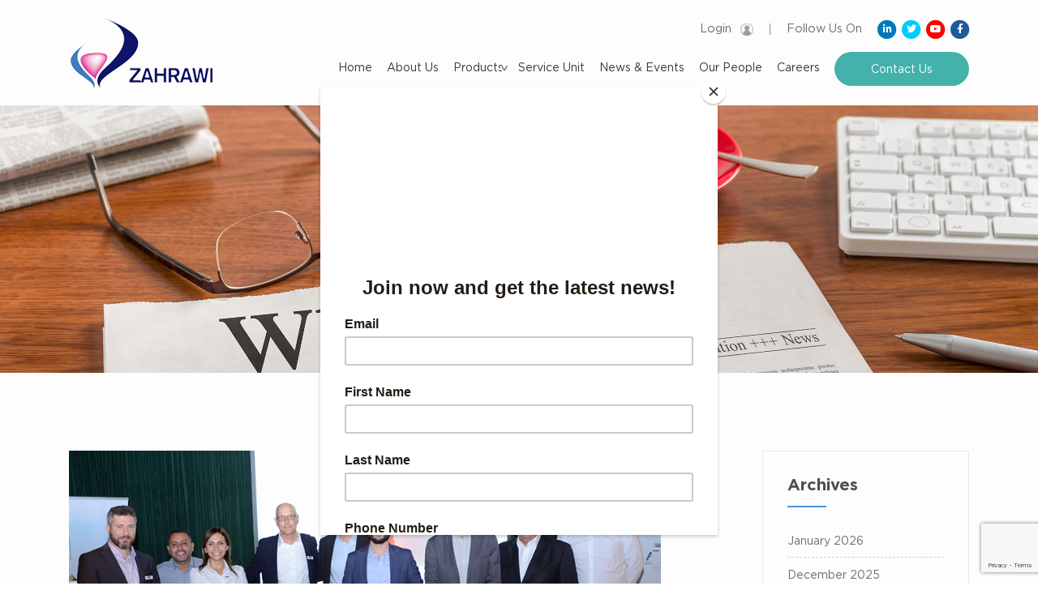

--- FILE ---
content_type: text/html; charset=UTF-8
request_url: https://www.zahrawigroup.com/medical-division/zahrawi-group-urology-gastroenterology-unit-received-the-distributor-excellence-award/
body_size: 13805
content:

<!doctype html>

<html lang="en-US">

<head>

	<meta charset="UTF-8">

	<meta name="viewport" content="width=device-width, initial-scale=1">

	<link rel="profile" href="https://gmpg.org/xfn/11">

	<script src="https://code.jquery.com/jquery-1.12.4.min.js"></script>

	<link href="https://fonts.googleapis.com/css2?family=Playfair+Display:wght@700&display=swap" rel="stylesheet">

	<link rel="shortcut icon" href="https://www.zahrawigroup.com/wp-content/themes/zahrawi/media/favicon.ico" type="image/x-icon">



	<meta name='robots' content='index, follow, max-image-preview:large, max-snippet:-1, max-video-preview:-1' />

	<!-- This site is optimized with the Yoast SEO plugin v17.1 - https://yoast.com/wordpress/plugins/seo/ -->
	<title>Distributor Excellence 2021 Award – EMS - Zahrawi</title>
	<link rel="canonical" href="https://www.zahrawigroup.com/medical-division/zahrawi-group-urology-gastroenterology-unit-received-the-distributor-excellence-award/" />
	<meta property="og:locale" content="en_US" />
	<meta property="og:type" content="article" />
	<meta property="og:title" content="Distributor Excellence 2021 Award – EMS - Zahrawi" />
	<meta property="og:description" content="We are pleased to announce that Zahrawi Group Urology &amp; Gastroenterology Unit received the “Distributor Excellence Award” for 2021 in recognition of the outstanding work and representation in UAE. The award was handed by our partner EMS &#8211; Electro Medical Systems during the distributor meeting ceremony held on 6-8 September 2022 in Amman, Jordan. Please join us [&hellip;]" />
	<meta property="og:url" content="https://www.zahrawigroup.com/medical-division/zahrawi-group-urology-gastroenterology-unit-received-the-distributor-excellence-award/" />
	<meta property="og:site_name" content="Zahrawi" />
	<meta property="article:published_time" content="2022-10-06T12:10:31+00:00" />
	<meta property="article:modified_time" content="2022-10-06T12:12:00+00:00" />
	<meta property="og:image" content="https://www.zahrawigroup.com/wp-content/uploads/2022/10/890x500px.jpg" />
	<meta property="og:image:width" content="890" />
	<meta property="og:image:height" content="500" />
	<meta name="twitter:card" content="summary_large_image" />
	<meta name="twitter:label1" content="Written by" />
	<meta name="twitter:data1" content="Fatima Jabri" />
	<meta name="twitter:label2" content="Est. reading time" />
	<meta name="twitter:data2" content="1 minute" />
	<script type="application/ld+json" class="yoast-schema-graph">{"@context":"https://schema.org","@graph":[{"@type":"WebSite","@id":"https://www.zahrawigroup.com/#website","url":"https://www.zahrawigroup.com/","name":"Zahrawi","description":"","potentialAction":[{"@type":"SearchAction","target":{"@type":"EntryPoint","urlTemplate":"https://www.zahrawigroup.com/?s={search_term_string}"},"query-input":"required name=search_term_string"}],"inLanguage":"en-US"},{"@type":"ImageObject","@id":"https://www.zahrawigroup.com/medical-division/zahrawi-group-urology-gastroenterology-unit-received-the-distributor-excellence-award/#primaryimage","inLanguage":"en-US","url":"https://www.zahrawigroup.com/wp-content/uploads/2022/10/890x500px.jpg","contentUrl":"https://www.zahrawigroup.com/wp-content/uploads/2022/10/890x500px.jpg","width":890,"height":500},{"@type":"WebPage","@id":"https://www.zahrawigroup.com/medical-division/zahrawi-group-urology-gastroenterology-unit-received-the-distributor-excellence-award/#webpage","url":"https://www.zahrawigroup.com/medical-division/zahrawi-group-urology-gastroenterology-unit-received-the-distributor-excellence-award/","name":"Distributor Excellence 2021 Award \u2013 EMS - Zahrawi","isPartOf":{"@id":"https://www.zahrawigroup.com/#website"},"primaryImageOfPage":{"@id":"https://www.zahrawigroup.com/medical-division/zahrawi-group-urology-gastroenterology-unit-received-the-distributor-excellence-award/#primaryimage"},"datePublished":"2022-10-06T12:10:31+00:00","dateModified":"2022-10-06T12:12:00+00:00","author":{"@id":"https://www.zahrawigroup.com/#/schema/person/424c5b0cc69e8494e4703523e42f31a8"},"breadcrumb":{"@id":"https://www.zahrawigroup.com/medical-division/zahrawi-group-urology-gastroenterology-unit-received-the-distributor-excellence-award/#breadcrumb"},"inLanguage":"en-US","potentialAction":[{"@type":"ReadAction","target":["https://www.zahrawigroup.com/medical-division/zahrawi-group-urology-gastroenterology-unit-received-the-distributor-excellence-award/"]}]},{"@type":"BreadcrumbList","@id":"https://www.zahrawigroup.com/medical-division/zahrawi-group-urology-gastroenterology-unit-received-the-distributor-excellence-award/#breadcrumb","itemListElement":[{"@type":"ListItem","position":1,"name":"Home","item":"https://www.zahrawigroup.com/"},{"@type":"ListItem","position":2,"name":"News & Events","item":"https://www.zahrawigroup.coms-events/"},{"@type":"ListItem","position":3,"name":"Distributor Excellence 2021 Award \u2013 EMS"}]},{"@type":"Person","@id":"https://www.zahrawigroup.com/#/schema/person/424c5b0cc69e8494e4703523e42f31a8","name":"Fatima Jabri","image":{"@type":"ImageObject","@id":"https://www.zahrawigroup.com/#personlogo","inLanguage":"en-US","url":"https://secure.gravatar.com/avatar/4e36bf12bac831384ad2dc522649695b?s=96&d=mm&r=g","contentUrl":"https://secure.gravatar.com/avatar/4e36bf12bac831384ad2dc522649695b?s=96&d=mm&r=g","caption":"Fatima Jabri"},"sameAs":["https://www.zahrawigroup.com","fatima"],"url":"https://www.zahrawigroup.com/author/fatima/"}]}</script>
	<!-- / Yoast SEO plugin. -->


<link rel='dns-prefetch' href='//www.googletagmanager.com' />
<link rel='dns-prefetch' href='//www.google.com' />
<link rel='dns-prefetch' href='//s.w.org' />
<link rel="alternate" type="application/rss+xml" title="Zahrawi &raquo; Feed" href="https://www.zahrawigroup.com/feed/" />
<link rel="alternate" type="application/rss+xml" title="Zahrawi &raquo; Comments Feed" href="https://www.zahrawigroup.com/comments/feed/" />
<link rel="alternate" type="application/rss+xml" title="Zahrawi &raquo; Distributor Excellence 2021 Award – EMS Comments Feed" href="https://www.zahrawigroup.com/medical-division/zahrawi-group-urology-gastroenterology-unit-received-the-distributor-excellence-award/feed/" />
<script type="text/javascript">
window._wpemojiSettings = {"baseUrl":"https:\/\/s.w.org\/images\/core\/emoji\/13.1.0\/72x72\/","ext":".png","svgUrl":"https:\/\/s.w.org\/images\/core\/emoji\/13.1.0\/svg\/","svgExt":".svg","source":{"concatemoji":"https:\/\/www.zahrawigroup.com\/wp-includes\/js\/wp-emoji-release.min.js?ver=5.9.12"}};
/*! This file is auto-generated */
!function(e,a,t){var n,r,o,i=a.createElement("canvas"),p=i.getContext&&i.getContext("2d");function s(e,t){var a=String.fromCharCode;p.clearRect(0,0,i.width,i.height),p.fillText(a.apply(this,e),0,0);e=i.toDataURL();return p.clearRect(0,0,i.width,i.height),p.fillText(a.apply(this,t),0,0),e===i.toDataURL()}function c(e){var t=a.createElement("script");t.src=e,t.defer=t.type="text/javascript",a.getElementsByTagName("head")[0].appendChild(t)}for(o=Array("flag","emoji"),t.supports={everything:!0,everythingExceptFlag:!0},r=0;r<o.length;r++)t.supports[o[r]]=function(e){if(!p||!p.fillText)return!1;switch(p.textBaseline="top",p.font="600 32px Arial",e){case"flag":return s([127987,65039,8205,9895,65039],[127987,65039,8203,9895,65039])?!1:!s([55356,56826,55356,56819],[55356,56826,8203,55356,56819])&&!s([55356,57332,56128,56423,56128,56418,56128,56421,56128,56430,56128,56423,56128,56447],[55356,57332,8203,56128,56423,8203,56128,56418,8203,56128,56421,8203,56128,56430,8203,56128,56423,8203,56128,56447]);case"emoji":return!s([10084,65039,8205,55357,56613],[10084,65039,8203,55357,56613])}return!1}(o[r]),t.supports.everything=t.supports.everything&&t.supports[o[r]],"flag"!==o[r]&&(t.supports.everythingExceptFlag=t.supports.everythingExceptFlag&&t.supports[o[r]]);t.supports.everythingExceptFlag=t.supports.everythingExceptFlag&&!t.supports.flag,t.DOMReady=!1,t.readyCallback=function(){t.DOMReady=!0},t.supports.everything||(n=function(){t.readyCallback()},a.addEventListener?(a.addEventListener("DOMContentLoaded",n,!1),e.addEventListener("load",n,!1)):(e.attachEvent("onload",n),a.attachEvent("onreadystatechange",function(){"complete"===a.readyState&&t.readyCallback()})),(n=t.source||{}).concatemoji?c(n.concatemoji):n.wpemoji&&n.twemoji&&(c(n.twemoji),c(n.wpemoji)))}(window,document,window._wpemojiSettings);
</script>
<style type="text/css">
img.wp-smiley,
img.emoji {
	display: inline !important;
	border: none !important;
	box-shadow: none !important;
	height: 1em !important;
	width: 1em !important;
	margin: 0 0.07em !important;
	vertical-align: -0.1em !important;
	background: none !important;
	padding: 0 !important;
}
</style>
	<link rel='stylesheet' id='wp-block-library-css'  href='https://www.zahrawigroup.com/wp-includes/css/dist/block-library/style.min.css?ver=5.9.12' type='text/css' media='all' />
<style id='global-styles-inline-css' type='text/css'>
body{--wp--preset--color--black: #000000;--wp--preset--color--cyan-bluish-gray: #abb8c3;--wp--preset--color--white: #ffffff;--wp--preset--color--pale-pink: #f78da7;--wp--preset--color--vivid-red: #cf2e2e;--wp--preset--color--luminous-vivid-orange: #ff6900;--wp--preset--color--luminous-vivid-amber: #fcb900;--wp--preset--color--light-green-cyan: #7bdcb5;--wp--preset--color--vivid-green-cyan: #00d084;--wp--preset--color--pale-cyan-blue: #8ed1fc;--wp--preset--color--vivid-cyan-blue: #0693e3;--wp--preset--color--vivid-purple: #9b51e0;--wp--preset--gradient--vivid-cyan-blue-to-vivid-purple: linear-gradient(135deg,rgba(6,147,227,1) 0%,rgb(155,81,224) 100%);--wp--preset--gradient--light-green-cyan-to-vivid-green-cyan: linear-gradient(135deg,rgb(122,220,180) 0%,rgb(0,208,130) 100%);--wp--preset--gradient--luminous-vivid-amber-to-luminous-vivid-orange: linear-gradient(135deg,rgba(252,185,0,1) 0%,rgba(255,105,0,1) 100%);--wp--preset--gradient--luminous-vivid-orange-to-vivid-red: linear-gradient(135deg,rgba(255,105,0,1) 0%,rgb(207,46,46) 100%);--wp--preset--gradient--very-light-gray-to-cyan-bluish-gray: linear-gradient(135deg,rgb(238,238,238) 0%,rgb(169,184,195) 100%);--wp--preset--gradient--cool-to-warm-spectrum: linear-gradient(135deg,rgb(74,234,220) 0%,rgb(151,120,209) 20%,rgb(207,42,186) 40%,rgb(238,44,130) 60%,rgb(251,105,98) 80%,rgb(254,248,76) 100%);--wp--preset--gradient--blush-light-purple: linear-gradient(135deg,rgb(255,206,236) 0%,rgb(152,150,240) 100%);--wp--preset--gradient--blush-bordeaux: linear-gradient(135deg,rgb(254,205,165) 0%,rgb(254,45,45) 50%,rgb(107,0,62) 100%);--wp--preset--gradient--luminous-dusk: linear-gradient(135deg,rgb(255,203,112) 0%,rgb(199,81,192) 50%,rgb(65,88,208) 100%);--wp--preset--gradient--pale-ocean: linear-gradient(135deg,rgb(255,245,203) 0%,rgb(182,227,212) 50%,rgb(51,167,181) 100%);--wp--preset--gradient--electric-grass: linear-gradient(135deg,rgb(202,248,128) 0%,rgb(113,206,126) 100%);--wp--preset--gradient--midnight: linear-gradient(135deg,rgb(2,3,129) 0%,rgb(40,116,252) 100%);--wp--preset--duotone--dark-grayscale: url('#wp-duotone-dark-grayscale');--wp--preset--duotone--grayscale: url('#wp-duotone-grayscale');--wp--preset--duotone--purple-yellow: url('#wp-duotone-purple-yellow');--wp--preset--duotone--blue-red: url('#wp-duotone-blue-red');--wp--preset--duotone--midnight: url('#wp-duotone-midnight');--wp--preset--duotone--magenta-yellow: url('#wp-duotone-magenta-yellow');--wp--preset--duotone--purple-green: url('#wp-duotone-purple-green');--wp--preset--duotone--blue-orange: url('#wp-duotone-blue-orange');--wp--preset--font-size--small: 13px;--wp--preset--font-size--medium: 20px;--wp--preset--font-size--large: 36px;--wp--preset--font-size--x-large: 42px;}.has-black-color{color: var(--wp--preset--color--black) !important;}.has-cyan-bluish-gray-color{color: var(--wp--preset--color--cyan-bluish-gray) !important;}.has-white-color{color: var(--wp--preset--color--white) !important;}.has-pale-pink-color{color: var(--wp--preset--color--pale-pink) !important;}.has-vivid-red-color{color: var(--wp--preset--color--vivid-red) !important;}.has-luminous-vivid-orange-color{color: var(--wp--preset--color--luminous-vivid-orange) !important;}.has-luminous-vivid-amber-color{color: var(--wp--preset--color--luminous-vivid-amber) !important;}.has-light-green-cyan-color{color: var(--wp--preset--color--light-green-cyan) !important;}.has-vivid-green-cyan-color{color: var(--wp--preset--color--vivid-green-cyan) !important;}.has-pale-cyan-blue-color{color: var(--wp--preset--color--pale-cyan-blue) !important;}.has-vivid-cyan-blue-color{color: var(--wp--preset--color--vivid-cyan-blue) !important;}.has-vivid-purple-color{color: var(--wp--preset--color--vivid-purple) !important;}.has-black-background-color{background-color: var(--wp--preset--color--black) !important;}.has-cyan-bluish-gray-background-color{background-color: var(--wp--preset--color--cyan-bluish-gray) !important;}.has-white-background-color{background-color: var(--wp--preset--color--white) !important;}.has-pale-pink-background-color{background-color: var(--wp--preset--color--pale-pink) !important;}.has-vivid-red-background-color{background-color: var(--wp--preset--color--vivid-red) !important;}.has-luminous-vivid-orange-background-color{background-color: var(--wp--preset--color--luminous-vivid-orange) !important;}.has-luminous-vivid-amber-background-color{background-color: var(--wp--preset--color--luminous-vivid-amber) !important;}.has-light-green-cyan-background-color{background-color: var(--wp--preset--color--light-green-cyan) !important;}.has-vivid-green-cyan-background-color{background-color: var(--wp--preset--color--vivid-green-cyan) !important;}.has-pale-cyan-blue-background-color{background-color: var(--wp--preset--color--pale-cyan-blue) !important;}.has-vivid-cyan-blue-background-color{background-color: var(--wp--preset--color--vivid-cyan-blue) !important;}.has-vivid-purple-background-color{background-color: var(--wp--preset--color--vivid-purple) !important;}.has-black-border-color{border-color: var(--wp--preset--color--black) !important;}.has-cyan-bluish-gray-border-color{border-color: var(--wp--preset--color--cyan-bluish-gray) !important;}.has-white-border-color{border-color: var(--wp--preset--color--white) !important;}.has-pale-pink-border-color{border-color: var(--wp--preset--color--pale-pink) !important;}.has-vivid-red-border-color{border-color: var(--wp--preset--color--vivid-red) !important;}.has-luminous-vivid-orange-border-color{border-color: var(--wp--preset--color--luminous-vivid-orange) !important;}.has-luminous-vivid-amber-border-color{border-color: var(--wp--preset--color--luminous-vivid-amber) !important;}.has-light-green-cyan-border-color{border-color: var(--wp--preset--color--light-green-cyan) !important;}.has-vivid-green-cyan-border-color{border-color: var(--wp--preset--color--vivid-green-cyan) !important;}.has-pale-cyan-blue-border-color{border-color: var(--wp--preset--color--pale-cyan-blue) !important;}.has-vivid-cyan-blue-border-color{border-color: var(--wp--preset--color--vivid-cyan-blue) !important;}.has-vivid-purple-border-color{border-color: var(--wp--preset--color--vivid-purple) !important;}.has-vivid-cyan-blue-to-vivid-purple-gradient-background{background: var(--wp--preset--gradient--vivid-cyan-blue-to-vivid-purple) !important;}.has-light-green-cyan-to-vivid-green-cyan-gradient-background{background: var(--wp--preset--gradient--light-green-cyan-to-vivid-green-cyan) !important;}.has-luminous-vivid-amber-to-luminous-vivid-orange-gradient-background{background: var(--wp--preset--gradient--luminous-vivid-amber-to-luminous-vivid-orange) !important;}.has-luminous-vivid-orange-to-vivid-red-gradient-background{background: var(--wp--preset--gradient--luminous-vivid-orange-to-vivid-red) !important;}.has-very-light-gray-to-cyan-bluish-gray-gradient-background{background: var(--wp--preset--gradient--very-light-gray-to-cyan-bluish-gray) !important;}.has-cool-to-warm-spectrum-gradient-background{background: var(--wp--preset--gradient--cool-to-warm-spectrum) !important;}.has-blush-light-purple-gradient-background{background: var(--wp--preset--gradient--blush-light-purple) !important;}.has-blush-bordeaux-gradient-background{background: var(--wp--preset--gradient--blush-bordeaux) !important;}.has-luminous-dusk-gradient-background{background: var(--wp--preset--gradient--luminous-dusk) !important;}.has-pale-ocean-gradient-background{background: var(--wp--preset--gradient--pale-ocean) !important;}.has-electric-grass-gradient-background{background: var(--wp--preset--gradient--electric-grass) !important;}.has-midnight-gradient-background{background: var(--wp--preset--gradient--midnight) !important;}.has-small-font-size{font-size: var(--wp--preset--font-size--small) !important;}.has-medium-font-size{font-size: var(--wp--preset--font-size--medium) !important;}.has-large-font-size{font-size: var(--wp--preset--font-size--large) !important;}.has-x-large-font-size{font-size: var(--wp--preset--font-size--x-large) !important;}
</style>
<link rel='stylesheet' id='contact-form-7-css'  href='https://www.zahrawigroup.com/wp-content/plugins/contact-form-7/includes/css/styles.css?ver=5.4.2' type='text/css' media='all' />
<link rel='stylesheet' id='nbcpf-intlTelInput-style-css'  href='https://www.zahrawigroup.com/wp-content/plugins/country-phone-field-contact-form-7/assets/css/intlTelInput.min.css?ver=5.9.12' type='text/css' media='all' />
<link rel='stylesheet' id='nbcpf-countryFlag-style-css'  href='https://www.zahrawigroup.com/wp-content/plugins/country-phone-field-contact-form-7/assets/css/countrySelect.min.css?ver=5.9.12' type='text/css' media='all' />
<link rel='stylesheet' id='splc_pn_style-css'  href='https://www.zahrawigroup.com/wp-content/plugins/simplistic-page-navi/style_splc_pn_cd.css?ver=20210913073434' type='text/css' media='all' />
<link rel='stylesheet' id='wpcf7-redirect-script-frontend-css'  href='https://www.zahrawigroup.com/wp-content/plugins/wpcf7-redirect/build/css/wpcf7-redirect-frontend.min.css?ver=5.9.12' type='text/css' media='all' />
<link rel='stylesheet' id='nexus-style-css'  href='https://www.zahrawigroup.com/wp-content/themes/zahrawi/style.css?ver=5.9.12' type='text/css' media='all' />
<link rel='stylesheet' id='daytradeideas-bootstrap-css'  href='https://www.zahrawigroup.com/wp-content/themes/zahrawi/css/bootstrap.min.css?ver=1' type='text/css' media='all' />
<link rel='stylesheet' id='daytradeideas-animate-css'  href='https://www.zahrawigroup.com/wp-content/themes/zahrawi/css/animate.css?ver=1' type='text/css' media='all' />
<link rel='stylesheet' id='daytradeideas-hover-css'  href='https://www.zahrawigroup.com/wp-content/themes/zahrawi/css/hover.css?ver=1' type='text/css' media='all' />
<link rel='stylesheet' id='zahrawi-responsive-css'  href='https://www.zahrawigroup.com/wp-content/themes/zahrawi/css/responsive.css?ver=1' type='text/css' media='all' />
<link rel='stylesheet' id='zahrawi-lbox-css'  href='https://www.zahrawigroup.com/wp-content/themes/zahrawi/css/lightgallery.min.css?ver=1' type='text/css' media='all' />
<link rel='stylesheet' id='wpdreams-ajaxsearchpro-instances-css'  href='https://www.zahrawigroup.com/wp-content/uploads/asp_upload/style.instances-ho-is-po-no-da-au-se-is.css?ver=GN5LLS' type='text/css' media='all' />
<script type='text/javascript' src='https://www.zahrawigroup.com/wp-includes/js/jquery/jquery.min.js?ver=3.6.0' id='jquery-core-js'></script>
<script type='text/javascript' src='https://www.zahrawigroup.com/wp-includes/js/jquery/jquery-migrate.min.js?ver=3.3.2' id='jquery-migrate-js'></script>
<script type='text/javascript' src='https://www.zahrawigroup.com/wp-content/themes/zahrawi/js/bootstrap.min.js?ver=1' id='daytradeideas-bootstrapjs-js'></script>
<script type='text/javascript' src='https://www.zahrawigroup.com/wp-content/themes/zahrawi/js/bootstrap.bundle.min.js?ver=1' id='daytradeideas-bootstrap-bundle-js'></script>

<!-- Google Analytics snippet added by Site Kit -->
<script type='text/javascript' src='https://www.googletagmanager.com/gtag/js?id=UA-227126656-1' id='google_gtagjs-js' async></script>
<script type='text/javascript' id='google_gtagjs-js-after'>
window.dataLayer = window.dataLayer || [];function gtag(){dataLayer.push(arguments);}
gtag('set', 'linker', {"domains":["www.zahrawigroup.com"]} );
gtag("js", new Date());
gtag("set", "developer_id.dZTNiMT", true);
gtag("config", "UA-227126656-1", {"anonymize_ip":true});
gtag("config", "G-8PZNBPZ2RB");
</script>

<!-- End Google Analytics snippet added by Site Kit -->
<link rel="https://api.w.org/" href="https://www.zahrawigroup.com/wp-json/" /><link rel="alternate" type="application/json" href="https://www.zahrawigroup.com/wp-json/wp/v2/posts/4566" /><link rel="EditURI" type="application/rsd+xml" title="RSD" href="https://www.zahrawigroup.com/xmlrpc.php?rsd" />
<link rel="wlwmanifest" type="application/wlwmanifest+xml" href="https://www.zahrawigroup.com/wp-includes/wlwmanifest.xml" /> 
<meta name="generator" content="WordPress 5.9.12" />
<link rel='shortlink' href='https://www.zahrawigroup.com/?p=4566' />
<link rel="alternate" type="application/json+oembed" href="https://www.zahrawigroup.com/wp-json/oembed/1.0/embed?url=https%3A%2F%2Fwww.zahrawigroup.com%2Fmedical-division%2Fzahrawi-group-urology-gastroenterology-unit-received-the-distributor-excellence-award%2F" />
<link rel="alternate" type="text/xml+oembed" href="https://www.zahrawigroup.com/wp-json/oembed/1.0/embed?url=https%3A%2F%2Fwww.zahrawigroup.com%2Fmedical-division%2Fzahrawi-group-urology-gastroenterology-unit-received-the-distributor-excellence-award%2F&#038;format=xml" />
<meta name="generator" content="Site Kit by Google 1.79.1" /><script id="mcjs">!function(c,h,i,m,p){m=c.createElement(h),p=c.getElementsByTagName(h)[0],m.async=1,m.src=i,p.parentNode.insertBefore(m,p)}(document,"script","https://chimpstatic.com/mcjs-connected/js/users/bb792e374830b260029257aa1/43b26502b78b41f052cde966c.js");</script><script type='text/javascript' data-cfasync='false'>var _mmunch = {'front': false, 'page': false, 'post': false, 'category': false, 'author': false, 'search': false, 'attachment': false, 'tag': false};_mmunch['post'] = true; _mmunch['postData'] = {"ID":4566,"post_name":"zahrawi-group-urology-gastroenterology-unit-received-the-distributor-excellence-award","post_title":"Distributor Excellence 2021 Award \u2013 EMS","post_type":"post","post_author":"2","post_status":"publish"}; _mmunch['postCategories'] = [{"term_id":7,"name":"Medical Division","slug":"medical-division","term_group":0,"term_taxonomy_id":7,"taxonomy":"category","description":"","parent":0,"count":64,"filter":"raw","term_order":"0","cat_ID":7,"category_count":64,"category_description":"","cat_name":"Medical Division","category_nicename":"medical-division","category_parent":0},{"term_id":1,"name":"News &amp; Events","slug":"news-events","term_group":0,"term_taxonomy_id":1,"taxonomy":"category","description":"","parent":0,"count":214,"filter":"raw","term_order":"0","cat_ID":1,"category_count":214,"category_description":"","cat_name":"News &amp; Events","category_nicename":"news-events","category_parent":0}]; _mmunch['postTags'] = false; _mmunch['postAuthor'] = {"name":"Fatima Jabri","ID":2};</script><script data-cfasync="false" src="//a.mailmunch.co/app/v1/site.js" id="mailmunch-script" data-plugin="mc_mm" data-mailmunch-site-id="1072086" async></script>		<!-- plugin Simplistic Pagenavi narrow screen style -->
		<style type="text/css">
			@media screen and (max-width:770px){
				.nrnodisp{
					display:none;
				}
			}
		</style>

		<script>
		(function(h,o,t,j,a,r){
			h.hj=h.hj||function(){(h.hj.q=h.hj.q||[]).push(arguments)};
			h._hjSettings={hjid:2880289,hjsv:5};
			a=o.getElementsByTagName('head')[0];
			r=o.createElement('script');r.async=1;
			r.src=t+h._hjSettings.hjid+j+h._hjSettings.hjsv;
			a.appendChild(r);
		})(window,document,'//static.hotjar.com/c/hotjar-','.js?sv=');
		</script>
		<link rel="pingback" href="https://www.zahrawigroup.com/xmlrpc.php">                <link href='//fonts.googleapis.com/css?family=Lato:300|Lato:400|Lato:700' rel='stylesheet' type='text/css'>
                                <link href='//fonts.googleapis.com/css?family=Open+Sans:300|Open+Sans:400|Open+Sans:700' rel='stylesheet' type='text/css'>
                            <style type="text/css">
                <!--
                @font-face {
                    font-family: 'asppsicons2';
                    src: url('https://www.zahrawigroup.com/wp-content/plugins/ajax-search-pro/css/fonts/icons/icons2.eot');
                    src: url('https://www.zahrawigroup.com/wp-content/plugins/ajax-search-pro/css/fonts/icons/icons2.eot?#iefix') format('embedded-opentype'),
                    url('https://www.zahrawigroup.com/wp-content/plugins/ajax-search-pro/css/fonts/icons/icons2.woff2') format('woff2'),
                    url('https://www.zahrawigroup.com/wp-content/plugins/ajax-search-pro/css/fonts/icons/icons2.woff') format('woff'),
                    url('https://www.zahrawigroup.com/wp-content/plugins/ajax-search-pro/css/fonts/icons/icons2.ttf') format('truetype'),
                    url('https://www.zahrawigroup.com/wp-content/plugins/ajax-search-pro/css/fonts/icons/icons2.svg#icons') format('svg');
                    font-weight: normal;
                    font-style: normal;
                }
                                .asp_m{height: 0;}                -->
            </style>
                        <script type="text/javascript">
                if ( typeof _ASP !== "undefined" && _ASP !== null && typeof _ASP.initialize !== "undefined" )
                    _ASP.initialize();
            </script>
            <link rel="icon" href="https://www.zahrawigroup.com/wp-content/uploads/2020/11/ico.png" sizes="32x32" />
<link rel="icon" href="https://www.zahrawigroup.com/wp-content/uploads/2020/11/ico.png" sizes="192x192" />
<link rel="apple-touch-icon" href="https://www.zahrawigroup.com/wp-content/uploads/2020/11/ico.png" />
<meta name="msapplication-TileImage" content="https://www.zahrawigroup.com/wp-content/uploads/2020/11/ico.png" />

</head>



<body class="post-template-default single single-post postid-4566 single-format-standard">

<!-- <div class="loadingicon"> -->

	<!-- <img src="http://zw.local/wp-content/uploads/2020/09/zahrawi_logo.png"> -->

<!-- </div> -->

<div id="page" class="site">

	<a class="skip-link screen-reader-text" href="#content">Skip to content</a>



	<header id="masthead" class="site-header fadeInDown wow">

		<div class="container container-1380 w-100">

			<div class="row justify-content-between align-items-center">

				<div class="col-7 col-xl-3 col-lg-3 col-md-3 col-sm-6 text-left">

					<a class="navbar-brand mr-0" href="https://www.zahrawigroup.com">

					  <img class="desktoplogo" src="https://www.zahrawigroup.com/wp-content/uploads/2020/09/zahrawi_logo.png">

					</a>

				</div>

				<div class="col-6 col-xl-9 col-lg-9 col-md-9 col-sm-8 align-items-end justify-content-end d-none d-md-flex flex-column">

					<div class="d-flex login_social mb-3">

						<a href="https://www.zahrawimedical.net/zahrawiportal/default.php" target="_blank" class="login_btn">Login<img src="https://www.zahrawigroup.com/wp-content/themes/zahrawi/media/login_icon.jpg"></a>

						<div class="d-flex">

							<span class="span-text">Follow Us On</span>

							<ul class="mb-0 ml-3 pl-0 social_head">

								
									<li class="list-inline-item linkedin"><a href="https://www.linkedin.com/company/zahrawi" target="_blank">

									<span class="fa-stack" style="vertical-align: top;">

										<i class="fas fa-circle fa-stack-2x"></i>

										<i class="fab fa-linkedin-in fa-stack-1x fa-inverse"></i>

									</span>

									</a></li>
								
									<li class="list-inline-item twitter"><a href="https://www.twitter.com/ZahrawiGroup" target="_blank">

									<span class="fa-stack" style="vertical-align: top;">

										<i class="fas fa-circle fa-stack-2x"></i>

										<i class="fab fa-twitter fa-stack-1x fa-inverse"></i>

									</span></i></a></li>
			                    
			                    	<li class="list-inline-item youtube"><a href="https://www.youtube.com/channel/UCBj5KkcupdKnukeVmf5xzLQ" target="_blank">

			                    	<span class="fa-stack" style="vertical-align: top;">

										<i class="fas fa-circle fa-stack-2x"></i>

										<i class="fab fa-youtube fa-stack-1x fa-inverse"></i>

									</span></a></li>
			                    
			                    	<li class="list-inline-item facebook"><a href="https://www.facebook.com/zahrawigroup" target="_blank">

			                    	<span class="fa-stack" style="vertical-align: top;">

										<i class="fas fa-circle fa-stack-2x"></i>

										<i class="fab fa-facebook-f fa-stack-1x fa-inverse"></i>

									</span></a></li>
			                </ul>

						</div>

					</div>

					<div class="menu-primary-container"><ul id="menu-primary" class="navbar-nav"><li id="menu-item-21" class="menu-item menu-item-type-custom menu-item-object-custom menu-item-home menu-item-21"><a href="https://www.zahrawigroup.com/">Home</a></li>
<li id="menu-item-22" class="menu-item menu-item-type-post_type menu-item-object-page menu-item-22"><a href="https://www.zahrawigroup.com/about-us/">About Us</a></li>
<li id="menu-item-28" class="menu-item menu-item-type-custom menu-item-object-custom menu-item-28"><a href="#">Products</a></li>
<li id="menu-item-1635" class="menu-item menu-item-type-post_type menu-item-object-page menu-item-1635"><a href="https://www.zahrawigroup.com/service/">Service Unit</a></li>
<li id="menu-item-412" class="menu-item menu-item-type-post_type menu-item-object-page current_page_parent menu-item-412"><a href="https://www.zahrawigroup.com/news-events/">News &#038; Events</a></li>
<li id="menu-item-25" class="menu-item menu-item-type-post_type menu-item-object-page menu-item-25"><a href="https://www.zahrawigroup.com/our-people/">Our people</a></li>
<li id="menu-item-4304" class="menu-item menu-item-type-post_type menu-item-object-page menu-item-4304"><a href="https://www.zahrawigroup.com/careers/">Careers</a></li>
<li id="menu-item-27" class="menu-item menu-item-type-post_type menu-item-object-page menu-item-27"><a href="https://www.zahrawigroup.com/contact-us/">Contact Us</a></li>
</ul></div>
				</div>

<!-- 				<div class="col-2 d-block d-md-none p-0 text-right phone-mobile-icon">

				</div> -->

				<div class="col-3 col-xl-3 col-lg-3 col-md-3 col-sm-2 mt-0 mt-sm-0 d-block d-md-none text-right d-flex justify-content-between">

					<a style="opacity: 0;" class="d-inline-block mob-ph-icon" href="tel:"><img src="https://www.zahrawigroup.com/wp-content/themes/zahrawi/media/phone-right.png"></a>

					<button class="navbar-toggler d-inline-block d-md-none" type="button" data-toggle="collapse" data-target="#mobileMenu" aria-controls="mobileMenu" aria-expanded="false" aria-label="Toggle navigation">

					    <span class="navbar-toggler-icon"></span>

					</button>

				</div>

			</div>

			<div id="mobileMenu" class="collapse">

				<nav class="navbar navbar-expand-sm">

				  <div class="menu-mobile-menu-container"><ul id="menu-mobile-menu" class="navbar-nav"><li id="menu-item-418" class="menu-item menu-item-type-custom menu-item-object-custom menu-item-home menu-item-418"><a href="https://www.zahrawigroup.com">Home</a></li>
<li id="menu-item-419" class="menu-item menu-item-type-post_type menu-item-object-page menu-item-419"><a href="https://www.zahrawigroup.com/about-us/">About Us</a></li>
<li id="menu-item-425" class="menu-item menu-item-type-post_type menu-item-object-page menu-item-425"><a href="https://www.zahrawigroup.com/our-products/">Our Portfolio</a></li>
<li id="menu-item-2016" class="menu-item menu-item-type-post_type menu-item-object-page menu-item-2016"><a href="https://www.zahrawigroup.com/service/">Service Unit</a></li>
<li id="menu-item-4293" class="menu-item menu-item-type-post_type menu-item-object-page menu-item-4293"><a href="https://www.zahrawigroup.com/careers/">Careers</a></li>
<li id="menu-item-422" class="menu-item menu-item-type-post_type menu-item-object-page current_page_parent menu-item-422"><a href="https://www.zahrawigroup.com/news-events/">News &#038; Events</a></li>
<li id="menu-item-423" class="menu-item menu-item-type-post_type menu-item-object-page menu-item-423"><a href="https://www.zahrawigroup.com/our-people/">Our people</a></li>
<li id="menu-item-424" class="menu-item menu-item-type-post_type menu-item-object-page menu-item-424"><a href="https://www.zahrawigroup.com/contact-us/">Contact Us</a></li>
</ul></div>
				</nav>

			</div>

		</div>

	</header>

	<div class="custom_submenu" style="display:none;">

		
		<div class="container-1380 container">

			<div class="row justify-content-between">

				<div class="col-xl-4 col-lg-4 col-md-4">
					<div class="first_submenu">
						<ul class="ml-0 pl-0 mb-0 list-inline">
															<li>
																    <a class="ld" href="https://www.zahrawigroup.com/our-products/"><img src="https://www.zahrawigroup.com/wp-content/uploads/2021/04/lab.png">Lab Division</a>
								</li>
																							<li>
																    <a class="sd" href="https://www.zahrawigroup.com/our-products/"><img src="https://www.zahrawigroup.com/wp-content/uploads/2021/04/surgical.png">Surgical &amp; Cardiovascular Division</a>
								</li>
																							<li>
																    <a class="md" href="https://www.zahrawigroup.com/our-products/"><img src="https://www.zahrawigroup.com/wp-content/uploads/2021/04/medical.png">Medical Division</a>
								</li>
																					</ul>
					</div>
				</div>

				<div class="col-xl-7 col-lg-7 col-md-7">

					<div class="submenu_child">

						<div class="row">

							<div class="col-xl-7 col-lg-7 col-md-7">
																<div class="ld_child child-items" style="display:none;">
									<ul class="ml-0 pl-0 mb-0 list-inline">
																						<li>
																						    <a class="" href="https://www.zahrawigroup.com/our-products/">Hematology &amp; Biochemistry Unit</a>
											</li>
																																<li>
																						    <a class="" href="https://www.zahrawigroup.com/our-products/">Molecular, Immunology and Microbiology Unit</a>
											</li>
																																<li>
																						    <a class="" href="https://www.zahrawigroup.com/our-products/">Histopathology &amp; Cytology Unit</a>
											</li>
																																<li>
																						    <a class="" href="https://www.zahrawigroup.com/our-products/">Analytical Chemistry Unit</a>
											</li>
																														</ul>
								</div>
																<div class="sd_child child-items" style="display:none;">
									<ul class="ml-0 pl-0 mb-0 list-inline">
																						<li>
																						    <a class="" href="https://www.zahrawigroup.com/our-products/">Surgical Instrumentation Unit</a>
											</li>
																																<li>
																						    <a class="" href="https://www.zahrawigroup.com/our-products/">Soft Tissue Management Unit</a>
											</li>
																																<li>
																						    <a class="" href="https://www.zahrawigroup.com/our-products/">Surgical Equipment Unit</a>
											</li>
																																<li>
																						    <a class="" href="https://www.zahrawigroup.com/our-products/">OrthoSpine</a>
											</li>
																																<li>
																						    <a class="" href="https://www.zahrawigroup.com/our-products/">Interventional Radiology Unit</a>
											</li>
																																<li>
																						    <a class="" href="https://www.zahrawigroup.com/our-products/">Interventional Cardiology Unit</a>
											</li>
																																<li>
																						    <a class="" href="https://www.zahrawigroup.com/our-products/">Structural Heart &amp; Neuro Modulation Unit</a>
											</li>
																																<li>
																						    <a class="" href="https://www.zahrawigroup.com/our-products/">Surgical Unit</a>
											</li>
																																<li>
																						    <a class="" href="https://www.zahrawigroup.com/our-products/">Dental</a>
											</li>
																														</ul>
								</div>
																<div class="md_child child-items" style="display:none;">
									<ul class="ml-0 pl-0 mb-0 list-inline">
																						<li>
																						    <a class="" href="https://www.zahrawigroup.com/our-products/">Medical Imaging Unit</a>
											</li>
																																<li>
																						    <a class="" href="https://www.zahrawigroup.com/our-products/">Medical Equipment Unit</a>
											</li>
																																<li>
																						    <a class="" href="https://www.zahrawigroup.com/our-products/">Respiratory Management Unit</a>
											</li>
																																<li>
																						    <a class="" href="https://www.zahrawigroup.com/our-products/">Nuclear Medicine &amp; Radiotherapy Unit</a>
											</li>
																																<li>
																						    <a class="" href="https://www.zahrawigroup.com/our-products/">Urology &amp; Gastroenterology Unit</a>
											</li>
																														</ul>
								</div>
								
							</div>
							<div class="col-xl-5 col-lg-5 col-md-5 d-none d-lg-block">
																<div class="ld_child child-items" style="display:none;">
									<img src="https://www.zahrawigroup.com/wp-content/uploads/2021/09/LAB-PRODUCTS-PAGE-IN-THE-DROP-MENU.png">
								</div>
																<div class="sd_child child-items" style="display:none;">
									<img src="https://www.zahrawigroup.com/wp-content/uploads/2021/09/SURGICAL-2-PRODUCTS-PAGE-IN-THE-DROP-MENU.png">
								</div>
																<div class="md_child child-items" style="display:none;">
									<img src="https://www.zahrawigroup.com/wp-content/uploads/2021/09/MEDICAL-PRODUCTS-PAGE-IN-THE-DROP-MENU.png">
								</div>
																</div>
							</div>

						</div>

					</div>

				</div>

			</div>

		</div>

	</div>



	<div id="content" class="site-content">

<section class="page_header muza" style="background:url(https://www.zahrawigroup.com/wp-content/uploads/2021/07/NewsEvents_2500.jpg) no-repeat;">
	<div class="container container-1420 h-100">
		<div class="row align-items-center h-100">
			<div class="col-xl-12 fadeIn wow delay-1s" data-wow-duration="2s">
				<h1>News & Events</h1>
			</div>
		</div>
	</div>
</section>

<section class="blog-listing mt-2 pt-2 mt-sm-4 pt-sm-4 pt-lg-5 mt-lg-5">
	<div class="container-1380 container">
		<div class="row justify-content-between">
			<div class="col-xl-8 col-lg-8 col-md-8 col-sm-12">
				<div class="list_box" style="padding:0;box-shadow:none;">
					<div class="post_thumbnail">
						<img width="890" height="500" src="https://www.zahrawigroup.com/wp-content/uploads/2022/10/890x500px.jpg" class="attachment-post-thumbnail size-post-thumbnail wp-post-image" alt="" loading="lazy" srcset="https://www.zahrawigroup.com/wp-content/uploads/2022/10/890x500px.jpg 890w, https://www.zahrawigroup.com/wp-content/uploads/2022/10/890x500px-300x169.jpg 300w, https://www.zahrawigroup.com/wp-content/uploads/2022/10/890x500px-768x431.jpg 768w" sizes="(max-width: 890px) 100vw, 890px" />					</div>
					<div class="meta_box p-0 mt-4">
						<div class="d-flex mb-3">
							<span><i class="far fa-calendar"></i> 06/10/2022</span>
						</div>
						<div class="row justify-content-start">
							<div class="col-xl-12">
								<a class="title-blog mb-3 mb-sm-5 d-block">Distributor Excellence 2021 Award – EMS</a>
								<div class="single_content">
									<div class='mailmunch-forms-before-post' style='display: none !important;'></div><p>We are pleased to announce that Zahrawi Group Urology &amp; Gastroenterology Unit received the “Distributor Excellence Award” for 2021 in recognition of the outstanding work and representation in UAE. The award was handed by our partner <a href="https://www.linkedin.com/company/ems--electro-medical-systems/" data-attribute-index="0" data-entity-hovercard-id="urn:li:fs_miniCompany:430235" data-entity-type="MINI_COMPANY">EMS &#8211; Electro Medical Systems</a> during the distributor meeting ceremony held on 6-8 September 2022 in Amman, Jordan.</p>
<p>Please join us in sending our warmest congratulations to our UAE Urology &amp; Gastroenterology team for this prestigious attainment!</p><div class='mailmunch-forms-in-post-middle' style='display: none !important;'></div>
<div class='mailmunch-forms-after-post' style='display: none !important;'></div>																		<ul class="blog-img ml-0 pl-0 list-inline">
																					<li>
												<img src="https://www.zahrawigroup.com/wp-content/uploads/2022/10/890x500px.jpg"/>
											</li>
																				</ul>
																	</div>
							</div>
						</div>
					</div>
				</div>
			</div>
			<div class="col-xl-3 col-lg-4 col-md-4 col-sm-12">
				
<aside id="secondary" class="widget-area">
	<section id="archives-2" class="widget widget_archive"><h2 class="widget-title">Archives</h2>
			<ul>
					<li><a href='https://www.zahrawigroup.com/2026/01/'>January 2026</a></li>
	<li><a href='https://www.zahrawigroup.com/2025/12/'>December 2025</a></li>
	<li><a href='https://www.zahrawigroup.com/2025/11/'>November 2025</a></li>
	<li><a href='https://www.zahrawigroup.com/2025/10/'>October 2025</a></li>
	<li><a href='https://www.zahrawigroup.com/2025/09/'>September 2025</a></li>
	<li><a href='https://www.zahrawigroup.com/2025/08/'>August 2025</a></li>
	<li><a href='https://www.zahrawigroup.com/2025/07/'>July 2025</a></li>
	<li><a href='https://www.zahrawigroup.com/2025/06/'>June 2025</a></li>
	<li><a href='https://www.zahrawigroup.com/2025/05/'>May 2025</a></li>
	<li><a href='https://www.zahrawigroup.com/2025/04/'>April 2025</a></li>
	<li><a href='https://www.zahrawigroup.com/2025/03/'>March 2025</a></li>
	<li><a href='https://www.zahrawigroup.com/2025/02/'>February 2025</a></li>
	<li><a href='https://www.zahrawigroup.com/2024/12/'>December 2024</a></li>
	<li><a href='https://www.zahrawigroup.com/2024/11/'>November 2024</a></li>
	<li><a href='https://www.zahrawigroup.com/2024/10/'>October 2024</a></li>
	<li><a href='https://www.zahrawigroup.com/2024/09/'>September 2024</a></li>
	<li><a href='https://www.zahrawigroup.com/2024/08/'>August 2024</a></li>
	<li><a href='https://www.zahrawigroup.com/2024/07/'>July 2024</a></li>
	<li><a href='https://www.zahrawigroup.com/2024/04/'>April 2024</a></li>
	<li><a href='https://www.zahrawigroup.com/2024/03/'>March 2024</a></li>
	<li><a href='https://www.zahrawigroup.com/2024/02/'>February 2024</a></li>
	<li><a href='https://www.zahrawigroup.com/2024/01/'>January 2024</a></li>
	<li><a href='https://www.zahrawigroup.com/2023/12/'>December 2023</a></li>
	<li><a href='https://www.zahrawigroup.com/2023/09/'>September 2023</a></li>
	<li><a href='https://www.zahrawigroup.com/2023/07/'>July 2023</a></li>
	<li><a href='https://www.zahrawigroup.com/2023/06/'>June 2023</a></li>
	<li><a href='https://www.zahrawigroup.com/2022/11/'>November 2022</a></li>
	<li><a href='https://www.zahrawigroup.com/2022/10/'>October 2022</a></li>
	<li><a href='https://www.zahrawigroup.com/2022/09/'>September 2022</a></li>
	<li><a href='https://www.zahrawigroup.com/2022/08/'>August 2022</a></li>
	<li><a href='https://www.zahrawigroup.com/2022/07/'>July 2022</a></li>
	<li><a href='https://www.zahrawigroup.com/2022/05/'>May 2022</a></li>
	<li><a href='https://www.zahrawigroup.com/2022/04/'>April 2022</a></li>
	<li><a href='https://www.zahrawigroup.com/2022/03/'>March 2022</a></li>
	<li><a href='https://www.zahrawigroup.com/2022/02/'>February 2022</a></li>
	<li><a href='https://www.zahrawigroup.com/2022/01/'>January 2022</a></li>
	<li><a href='https://www.zahrawigroup.com/2021/12/'>December 2021</a></li>
	<li><a href='https://www.zahrawigroup.com/2021/11/'>November 2021</a></li>
	<li><a href='https://www.zahrawigroup.com/2021/10/'>October 2021</a></li>
	<li><a href='https://www.zahrawigroup.com/2021/09/'>September 2021</a></li>
	<li><a href='https://www.zahrawigroup.com/2021/08/'>August 2021</a></li>
	<li><a href='https://www.zahrawigroup.com/2021/07/'>July 2021</a></li>
	<li><a href='https://www.zahrawigroup.com/2021/05/'>May 2021</a></li>
	<li><a href='https://www.zahrawigroup.com/2021/04/'>April 2021</a></li>
			</ul>

			</section>	<h3 class="sidebar-title">Related Posts</h3>
			<div class="list_box related-post">
		<div class="post_thumbnail">
			<img width="890" height="500" src="https://www.zahrawigroup.com/wp-content/uploads/2022/03/890x500px.png" class="attachment-post-thumbnail size-post-thumbnail wp-post-image" alt="" loading="lazy" srcset="https://www.zahrawigroup.com/wp-content/uploads/2022/03/890x500px.png 890w, https://www.zahrawigroup.com/wp-content/uploads/2022/03/890x500px-300x169.png 300w, https://www.zahrawigroup.com/wp-content/uploads/2022/03/890x500px-768x431.png 768w" sizes="(max-width: 890px) 100vw, 890px" />		</div>
		<div class="meta_box">
			<div class="d-flex mb-3">
				<span><i class="far fa-calendar"></i> 09/03/2022</span>
			</div>
			<div class="row justify-content-start">
				<div class="col-xl-12">
					<a class="title-blog mb-2 d-block" href="https://www.zahrawigroup.com/corporate/zahrawi-group-annual-kick-off-meeting-2022/">Zahrawi Group Held Its Annual Kick-off Meeting 2022</a>
					<a class="d-block link-blog mt-2" href="https://www.zahrawigroup.com/corporate/zahrawi-group-annual-kick-off-meeting-2022/">Read more <img src="https://www.zahrawigroup.com/wp-content/themes/zahrawi/media/chevron.jpg"></a>
				</div>
			</div>
		</div>
	</div>
		<div class="list_box related-post">
		<div class="post_thumbnail">
			<img width="890" height="500" src="https://www.zahrawigroup.com/wp-content/uploads/2026/01/Untitled-2500-x-2500-px-2500-x-2500-px-45.jpg" class="attachment-post-thumbnail size-post-thumbnail wp-post-image" alt="" loading="lazy" srcset="https://www.zahrawigroup.com/wp-content/uploads/2026/01/Untitled-2500-x-2500-px-2500-x-2500-px-45.jpg 890w, https://www.zahrawigroup.com/wp-content/uploads/2026/01/Untitled-2500-x-2500-px-2500-x-2500-px-45-300x169.jpg 300w, https://www.zahrawigroup.com/wp-content/uploads/2026/01/Untitled-2500-x-2500-px-2500-x-2500-px-45-768x431.jpg 768w" sizes="(max-width: 890px) 100vw, 890px" />		</div>
		<div class="meta_box">
			<div class="d-flex mb-3">
				<span><i class="far fa-calendar"></i> 14/01/2026</span>
			</div>
			<div class="row justify-content-start">
				<div class="col-xl-12">
					<a class="title-blog mb-2 d-block" href="https://www.zahrawigroup.com/news-events/10th-mena-sino-congress-jeddah-ksa/">10th MENA-SINO Congress, Jeddah, KSA</a>
					<a class="d-block link-blog mt-2" href="https://www.zahrawigroup.com/news-events/10th-mena-sino-congress-jeddah-ksa/">Read more <img src="https://www.zahrawigroup.com/wp-content/themes/zahrawi/media/chevron.jpg"></a>
				</div>
			</div>
		</div>
	</div>
		<div class="list_box related-post">
		<div class="post_thumbnail">
			<img width="890" height="500" src="https://www.zahrawigroup.com/wp-content/uploads/2025/12/Untitled-2500-x-2500-px-2500-x-2500-px-32.jpg" class="attachment-post-thumbnail size-post-thumbnail wp-post-image" alt="" loading="lazy" srcset="https://www.zahrawigroup.com/wp-content/uploads/2025/12/Untitled-2500-x-2500-px-2500-x-2500-px-32.jpg 890w, https://www.zahrawigroup.com/wp-content/uploads/2025/12/Untitled-2500-x-2500-px-2500-x-2500-px-32-300x169.jpg 300w, https://www.zahrawigroup.com/wp-content/uploads/2025/12/Untitled-2500-x-2500-px-2500-x-2500-px-32-768x431.jpg 768w" sizes="(max-width: 890px) 100vw, 890px" />		</div>
		<div class="meta_box">
			<div class="d-flex mb-3">
				<span><i class="far fa-calendar"></i> 18/12/2025</span>
			</div>
			<div class="row justify-content-start">
				<div class="col-xl-12">
					<a class="title-blog mb-2 d-block" href="https://www.zahrawigroup.com/news-events/17th-gulf-heart-association-conference-doha-qatar/">17th Gulf Heart Association Conference, Doha, Qatar</a>
					<a class="d-block link-blog mt-2" href="https://www.zahrawigroup.com/news-events/17th-gulf-heart-association-conference-doha-qatar/">Read more <img src="https://www.zahrawigroup.com/wp-content/themes/zahrawi/media/chevron.jpg"></a>
				</div>
			</div>
		</div>
	</div>
		</aside><!-- #secondary -->
			</div>
		</div>
	</div>
</section>




	</div><!-- #content -->



	<footer id="colophon" class="site-footer">

		<div class="container container-1380 widgets_sec">

			<div class="top_footer_text wow fadeIn delay-05">

				<strong>Adverse drug reactions reporting:</strong> <a href="mailto:pv.reporting@zahrawigroup.com">pv.reporting@zahrawigroup.com</a>,<br> PV. Hotline:<br> UAE : <a href="tel:+971 42622728">+971 42622728</a>, EXT: 7249/7243<br> Qatar : <a href="tel:+974 44310571 ">+974 44310571</a>, EXT 7871<br> Bahrain : <a href="tel:+973 17300798">+973 17300798</a>, EXT: 7125<br> Oman : <a href="tel:+968 24501016">+968 24501016</a>, EXT: 7919
			</div>

			<div class="row justify-content-between mt-4 mt-sm-5">

				<div class="col-xl-3 col-lg-4 col-md-3 col-sm-6 text-left fadeIn wow" data-wow-duration="2s">

					<h4 class="footer-title">Quick Links</h4>

					<div class="sitemap_content">

						<ul>
<li><a href="https://www.zahrawigroup.com">Home</a></li>
<li><a href="https://www.zahrawigroup.com/about-us/">About Us</a></li>
<li><a href="https://www.zahrawigroup.com/service/">Service Unit</a></li>
<li><a href="https://www.zahrawigroup.coms-events/">News &amp; Events</a></li>
<li><a href="https://www.zahrawigroup.com/our-people/">Our People</a></li>
<li><a href="https://www.zahrawigroup.com/contact-us/">Contact Us</a></li>
<li><a href="https://www.zahrawigroup.com/complaints">Complaints</a></li>
</ul>

					</div>

				</div>

				<div class="col-xl-4 col-lg-4 col-md-4 col-sm-6 text-left mt-4 mt-sm-0 fadeIn wow" data-wow-duration="2s">

					<h4 class="footer-title">Our Portfolio</h4>

					<div class="sitemap_content">

						<ul>
<li><a href="https://www.zahrawigroup.com/our-products">Lab Division</a></li>
<li><a href="https://www.zahrawigroup.com/our-products">Surgical &amp; Cardiovascular Division</a></li>
<li><a href="https://www.zahrawigroup.com/our-products">Medical Division</a></li>
</ul>
<p>&nbsp;</p>
<p style="text-align: justify;"><img loading="lazy" class="wp-image-5887 alignleft" src="https://www.zahrawigroup.com/wp-content/uploads/2025/06/mecomed__footer_aau25.png" alt="" width="83" height="83" srcset="https://www.zahrawigroup.com/wp-content/uploads/2025/06/mecomed__footer_aau25.png 675w, https://www.zahrawigroup.com/wp-content/uploads/2025/06/mecomed__footer_aau25-300x300.png 300w, https://www.zahrawigroup.com/wp-content/uploads/2025/06/mecomed__footer_aau25-150x150.png 150w" sizes="(max-width: 83px) 100vw, 83px" /></p>
<p style="font-size: 14px; text-align: justify;"><span style="color: #ffffff;"><em>Mecomed is the medical devices, imaging, and diagnostics trade association, serving as the voice of </em></span><br />
<span style="color: #ffffff;"><em>international medical technology manufacturers and their partners across the MEA</em></span></p>
<p><img style="width: 100px;" src="https://www.zahrawigroup.com/wp-content/uploads/2021/08/iso-logo.jpg" /> <img style="width: 58px;" src="https://www.zahrawigroup.com/wp-content/uploads/2024/12/SGS_ISO_13485_round_TCL_LR.jpg" /></p>
<p><img loading="lazy" class="alignnone size-medium wp-image-4300" src="https://www.zahrawigroup.com/wp-content/uploads/2022/01/ISO-9001-300x192.jpg" alt="" width="100" height="192" /> <img loading="lazy" class="alignnone size-medium wp-image-4301" src="https://www.zahrawigroup.com/wp-content/uploads/2022/01/ISO-13485-JPG-300x192.jpg" alt="" width="100" height="192" /></p>

					</div>

				</div>

				<div class="col-xl-3 col-lg-4 col-md-5 col-sm-12 text-left mt-3 mt-sm-4 mt-md-0 fadeIn wow" data-wow-duration="2s">

					<div class="d-flex mb-4 justify-content-xl-end">

						<span class="span-text">Follow us on</span>

						<ul class="mb-0 ml-3 pl-0 social_head">

							
								<li class="list-inline-item linkedin"><a href="https://www.linkedin.com/company/zahrawi" target="_blank">

								<span class="fa-stack" style="vertical-align: top;">

									<i class="fas fa-circle fa-stack-2x"></i>

									<i class="fab fa-linkedin-in fa-stack-1x fa-inverse"></i>

								</span>

								</a></li>
							
								<li class="list-inline-item twitter"><a href="https://www.twitter.com/ZahrawiGroup" target="_blank">

								<span class="fa-stack" style="vertical-align: top;">

									<i class="fas fa-circle fa-stack-2x"></i>

									<i class="fab fa-twitter fa-stack-1x fa-inverse"></i>

								</span></i></a></li>
		                    
		                    	<li class="list-inline-item youtube"><a href="https://www.youtube.com/channel/UCBj5KkcupdKnukeVmf5xzLQ" target="_blank">

		                    	<span class="fa-stack" style="vertical-align: top;">

									<i class="fas fa-circle fa-stack-2x"></i>

									<i class="fab fa-youtube fa-stack-1x fa-inverse"></i>

								</span></a></li>
		                    
		                    	<li class="list-inline-item facebook"><a href="https://www.facebook.com/zahrawigroup" target="_blank">

		                    	<span class="fa-stack" style="vertical-align: top;">

									<i class="fas fa-circle fa-stack-2x"></i>

									<i class="fab fa-facebook-f fa-stack-1x fa-inverse"></i>

								</span></a></li>
		                </ul>

					</div>

					<div class="d-flex flex-column newseletter-box newseletter-box-footer">

						<span class="span-text d-block text-right">Subscribe to our newsletter</span>
						<!-- Begin Mailchimp Signup Form -->
						<link href="//cdn-images.mailchimp.com/embedcode/classic-10_7.css" rel="stylesheet" type="text/css">
						<style type="text/css">
							#mc_embed_signup{clear:left; font:14px gbk; }
							/* Add your own Mailchimp form style overrides in your site stylesheet or in this style block.
							   We recommend moving this block and the preceding CSS link to the HEAD of your HTML file. */
						</style>
						<div id="mc_embed_signup">
						<form action="https://zahrawigroup.us1.list-manage.com/subscribe/post?u=bb792e374830b260029257aa1&amp;id=81e7f36a15" method="post" id="mc-embedded-subscribe-form" name="mc-embedded-subscribe-form" class="validate" target="_blank" novalidate>
						    <div id="mc_embed_signup_scroll">
							
						
							<div id="mce-responses" class="clear">
								<div class="response" id="mce-error-response" style="display:none"></div>
								<div class="response" id="mce-success-response" style="display:none"></div>
							</div>    <!-- real people should not fill this in and expect good things - do not remove this or risk form bot signups-->
						    <div style="position: absolute; left: -5000px;" aria-hidden="true"><input type="text" name="b_bb792e374830b260029257aa1_81e7f36a15" tabindex="-1" value=""></div>
						    </div>
						</form>
						</div>
						<script type='text/javascript' src='//s3.amazonaws.com/downloads.mailchimp.com/js/mc-validate.js'></script><script type='text/javascript'>(function($) {window.fnames = new Array(); window.ftypes = new Array();fnames[0]='EMAIL';ftypes[0]='email';fnames[1]='FNAME';ftypes[1]='text';fnames[2]='LNAME';ftypes[2]='text';fnames[3]='ADDRESS';ftypes[3]='address';fnames[4]='PHONE';ftypes[4]='phone';fnames[5]='BIRTHDAY';ftypes[5]='birthday';}(jQuery));var $mcj = jQuery.noConflict(true);</script>
						<!--End mc_embed_signup-->
						
					
						<form action="https://zahrawigroup.us1.list-manage.com/subscribe/post?u=bb792e374830b260029257aa1&amp;id=81e7f36a15" method="post" id="mc-embedded-subscribe-form" name="mc-embedded-subscribe-form" class="validate" target="_blank" novalidate>

							<input type="email" value="" name="EMAIL" class="required email" id="mce-EMAIL" placeholder="Enter Your Email*">

							<input type="submit" value="Subscribe" name="subscribe" id="mc-embedded-subscribe" class="button">

						</form>

					</div>

				</div>

			</div>

		</div>

	</footer><!-- #colophon -->

	<div class="site-info text-center">

		<div class="container">
			<p class="mb-0">Copyright Al-Zahrawi Medical Supplies Est 2019 All rights reserved</p>
			<p class="mb-0">Website by: <a href="https://www.zahrawigroup.com"> Zahrawi Group</a></p>
		</div>

	</div>

</div><!-- #page -->

<!-- <script src="https://kit.fontawesome.com/4ad449aaf0.js"></script> -->
<link rel="stylesheet" type="text/css" href="https://cdnjs.cloudflare.com/ajax/libs/font-awesome/5.15.1/css/all.min.css">
<script type='text/javascript' src='https://cdnjs.cloudflare.com/ajax/libs/classie/1.0.1/classie.min.js'></script>

<script type="text/javascript" src="//cdn.jsdelivr.net/npm/slick-carousel@1.8.1/slick/slick.min.js"></script>

<script type="text/javascript" src="https://www.zahrawigroup.com/wp-content/themes/zahrawi/js/data.js"></script>

<script type="text/javascript" src="https://www.zahrawigroup.com/wp-content/themes/zahrawi/js/lity.js"></script>

<link rel="stylesheet" type="text/css" href="https://www.zahrawigroup.com/wp-content/themes/zahrawi/css/lity.css"/>



<link rel="stylesheet" type="text/css" href="//cdn.jsdelivr.net/npm/slick-carousel@1.8.1/slick/slick.css"/>

<link rel="stylesheet" type="text/css" href="https://cdnjs.cloudflare.com/ajax/libs/slick-carousel/1.9.0/slick-theme.min.css">

            <div class='asp_hidden_data' id="asp_hidden_data" style="display: none !important;">
                <svg style="position:absolute" height="0" width="0">
                    <filter id="aspblur">
                        <feGaussianBlur in="SourceGraphic" stdDeviation="4"/>
                    </filter>
                </svg>
                <svg style="position:absolute" height="0" width="0">
                    <filter id="no_aspblur"></filter>
                </svg>
            </div>
        <script type='text/javascript' src='https://www.zahrawigroup.com/wp-includes/js/dist/vendor/regenerator-runtime.min.js?ver=0.13.9' id='regenerator-runtime-js'></script>
<script type='text/javascript' src='https://www.zahrawigroup.com/wp-includes/js/dist/vendor/wp-polyfill.min.js?ver=3.15.0' id='wp-polyfill-js'></script>
<script type='text/javascript' id='contact-form-7-js-extra'>
/* <![CDATA[ */
var wpcf7 = {"api":{"root":"https:\/\/www.zahrawigroup.com\/wp-json\/","namespace":"contact-form-7\/v1"}};
/* ]]> */
</script>
<script type='text/javascript' src='https://www.zahrawigroup.com/wp-content/plugins/contact-form-7/includes/js/index.js?ver=5.4.2' id='contact-form-7-js'></script>
<script type='text/javascript' src='https://www.zahrawigroup.com/wp-content/plugins/country-phone-field-contact-form-7/assets/js/intlTelInput.min.js?ver=5.9.12' id='nbcpf-intlTelInput-script-js'></script>
<script type='text/javascript' src='https://www.zahrawigroup.com/wp-content/plugins/country-phone-field-contact-form-7/assets/js/countrySelect.min.js?ver=5.9.12' id='nbcpf-countryFlag-script-js'></script>
<script type='text/javascript' id='nbcpf-countryFlag-script-js-after'>
		(function($) {
			$(function() {
				$(".wpcf7-countrytext").countrySelect({
					defaultCountry: "ae",
				});
				$(".wpcf7-phonetext").intlTelInput({
					autoHideDialCode: false,
					autoPlaceholder: "off",
					nationalMode: false,
					separateDialCode: false,
					hiddenInput: "full_number",
						
				});
			});
		})(jQuery);
</script>
<script type='text/javascript' id='wpcf7-redirect-script-js-extra'>
/* <![CDATA[ */
var wpcf7r = {"ajax_url":"https:\/\/www.zahrawigroup.com\/wp-admin\/admin-ajax.php"};
/* ]]> */
</script>
<script type='text/javascript' src='https://www.zahrawigroup.com/wp-content/plugins/wpcf7-redirect/build/js/wpcf7r-fe.js?ver=1.1' id='wpcf7-redirect-script-js'></script>
<script type='text/javascript' src='https://www.zahrawigroup.com/wp-content/themes/zahrawi/js/navigation.js?ver=20151215' id='nexus-navigation-js'></script>
<script type='text/javascript' src='https://www.zahrawigroup.com/wp-content/themes/zahrawi/js/wow.min.js?ver=232443' id='nexus-wow-js'></script>
<script type='text/javascript' src='https://www.zahrawigroup.com/wp-content/themes/zahrawi/js/waypoints.min.js?ver=232444' id='nexus-waypoint-js'></script>
<script type='text/javascript' src='https://www.zahrawigroup.com/wp-content/themes/zahrawi/js/jquery.counterup.min.js?ver=232784' id='nexus-counterup-js'></script>
<script type='text/javascript' src='https://www.zahrawigroup.com/wp-content/themes/zahrawi/js/lightgallery-all.min.js?ver=232788' id='nexus-lbox-js-js'></script>
<script type='text/javascript' src='https://www.zahrawigroup.com/wp-content/themes/zahrawi/js/skip-link-focus-fix.js?ver=20151215' id='nexus-skip-link-focus-fix-js'></script>
<script type='text/javascript' src='https://www.zahrawigroup.com/wp-includes/js/comment-reply.min.js?ver=5.9.12' id='comment-reply-js'></script>
<script type='text/javascript' src='https://www.zahrawigroup.com/wp-includes/js/dist/hooks.min.js?ver=1e58c8c5a32b2e97491080c5b10dc71c' id='wp-hooks-js'></script>
<script type='text/javascript' id='wd-asp-ajaxsearchpro-js-before'>
var ASP = {"ajaxurl":"https:\/\/www.zahrawigroup.com\/wp-admin\/admin-ajax.php","backend_ajaxurl":"https:\/\/www.zahrawigroup.com\/wp-admin\/admin-ajax.php","js_scope":"jQuery","asp_url":"https:\/\/www.zahrawigroup.com\/wp-content\/plugins\/ajax-search-pro\/","upload_url":"https:\/\/www.zahrawigroup.com\/wp-content\/uploads\/asp_upload\/","css_basic_url":"https:\/\/www.zahrawigroup.com\/wp-content\/uploads\/asp_upload\/style.basic-ho-is-po-no-da-au-se-is.css","detect_ajax":"0","media_query":"GN5LLS","version":"5016","scrollbar":"1","css_loaded":"1","js_retain_popstate":"0","highlight":{"enabled":false,"data":[]},"fix_duplicates":"1","debug":"","analytics":{"method":0,"tracking_id":"","string":"?ajax_search={asp_term}","event":{"focus":{"active":1,"action":"focus","category":"ASP {search_id} | {search_name}","label":"Input focus","value":"1"},"search_start":{"active":0,"action":"search_start","category":"ASP {search_id} | {search_name}","label":"Phrase: {phrase}","value":"1"},"search_end":{"active":1,"action":"search_end","category":"ASP {search_id} | {search_name}","label":"{phrase} | {results_count}","value":"1"},"magnifier":{"active":1,"action":"magnifier","category":"ASP {search_id} | {search_name}","label":"Magnifier clicked","value":"1"},"return":{"active":1,"action":"return","category":"ASP {search_id} | {search_name}","label":"Return button pressed","value":"1"},"try_this":{"active":1,"action":"try_this","category":"ASP {search_id} | {search_name}","label":"Try this click | {phrase}","value":"1"},"facet_change":{"active":0,"action":"facet_change","category":"ASP {search_id} | {search_name}","label":"{option_label} | {option_value}","value":"1"},"result_click":{"active":1,"action":"result_click","category":"ASP {search_id} | {search_name}","label":"{result_title} | {result_url}","value":"1"}}}};
</script>
<script type='text/javascript' src='https://www.zahrawigroup.com/wp-content/plugins/ajax-search-pro/js/min/jquery.ajaxsearchpro-sb.min.js?ver=GN5LLS' id='wd-asp-ajaxsearchpro-js'></script>
<script type='text/javascript' src='https://www.google.com/recaptcha/api.js?render=6LfnpPohAAAAAN2oT6_963RwYtLME-qYiwat6MLc&#038;ver=3.0' id='google-recaptcha-js'></script>
<script type='text/javascript' id='wpcf7-recaptcha-js-extra'>
/* <![CDATA[ */
var wpcf7_recaptcha = {"sitekey":"6LfnpPohAAAAAN2oT6_963RwYtLME-qYiwat6MLc","actions":{"homepage":"homepage","contactform":"contactform"}};
/* ]]> */
</script>
<script type='text/javascript' src='https://www.zahrawigroup.com/wp-content/plugins/contact-form-7/modules/recaptcha/index.js?ver=5.4.2' id='wpcf7-recaptcha-js'></script>

<script src="https://unpkg.com/isotope-layout@3/dist/isotope.pkgd.min.js"></script>

<script  src="https://www.zahrawigroup.com/wp-content/themes/zahrawi/js/custom.js"></script>



<div class="modal fade videoPopup" id="videoPopup" tabindex="-1" role="dialog" aria-labelledby="exampleModalLabel" aria-hidden="true">

  <div class="modal-dialog modal-dialog-centered" role="document" style="height:600px;width:850px;">

    <div class="modal-content p-0">

      <div class="modal-body p-0">

        <div class="modal-border">

          <button class="btn-close" type="button" data-dismiss="modal"></button>

          <iframe width="100%" height="315" src="https://www.youtube.com/embed/WCKz8ykyI2E" frameborder="0" allow="accelerometer; autoplay; encrypted-media; gyroscope; picture-in-picture" allowfullscreen></iframe>

        </div>

      </div>

    </div>

  </div>

</div>

</div>

</body>

</html>



--- FILE ---
content_type: text/html; charset=utf-8
request_url: https://www.google.com/recaptcha/api2/anchor?ar=1&k=6LfnpPohAAAAAN2oT6_963RwYtLME-qYiwat6MLc&co=aHR0cHM6Ly93d3cuemFocmF3aWdyb3VwLmNvbTo0NDM.&hl=en&v=PoyoqOPhxBO7pBk68S4YbpHZ&size=invisible&anchor-ms=20000&execute-ms=30000&cb=upd9bgzihz0c
body_size: 48726
content:
<!DOCTYPE HTML><html dir="ltr" lang="en"><head><meta http-equiv="Content-Type" content="text/html; charset=UTF-8">
<meta http-equiv="X-UA-Compatible" content="IE=edge">
<title>reCAPTCHA</title>
<style type="text/css">
/* cyrillic-ext */
@font-face {
  font-family: 'Roboto';
  font-style: normal;
  font-weight: 400;
  font-stretch: 100%;
  src: url(//fonts.gstatic.com/s/roboto/v48/KFO7CnqEu92Fr1ME7kSn66aGLdTylUAMa3GUBHMdazTgWw.woff2) format('woff2');
  unicode-range: U+0460-052F, U+1C80-1C8A, U+20B4, U+2DE0-2DFF, U+A640-A69F, U+FE2E-FE2F;
}
/* cyrillic */
@font-face {
  font-family: 'Roboto';
  font-style: normal;
  font-weight: 400;
  font-stretch: 100%;
  src: url(//fonts.gstatic.com/s/roboto/v48/KFO7CnqEu92Fr1ME7kSn66aGLdTylUAMa3iUBHMdazTgWw.woff2) format('woff2');
  unicode-range: U+0301, U+0400-045F, U+0490-0491, U+04B0-04B1, U+2116;
}
/* greek-ext */
@font-face {
  font-family: 'Roboto';
  font-style: normal;
  font-weight: 400;
  font-stretch: 100%;
  src: url(//fonts.gstatic.com/s/roboto/v48/KFO7CnqEu92Fr1ME7kSn66aGLdTylUAMa3CUBHMdazTgWw.woff2) format('woff2');
  unicode-range: U+1F00-1FFF;
}
/* greek */
@font-face {
  font-family: 'Roboto';
  font-style: normal;
  font-weight: 400;
  font-stretch: 100%;
  src: url(//fonts.gstatic.com/s/roboto/v48/KFO7CnqEu92Fr1ME7kSn66aGLdTylUAMa3-UBHMdazTgWw.woff2) format('woff2');
  unicode-range: U+0370-0377, U+037A-037F, U+0384-038A, U+038C, U+038E-03A1, U+03A3-03FF;
}
/* math */
@font-face {
  font-family: 'Roboto';
  font-style: normal;
  font-weight: 400;
  font-stretch: 100%;
  src: url(//fonts.gstatic.com/s/roboto/v48/KFO7CnqEu92Fr1ME7kSn66aGLdTylUAMawCUBHMdazTgWw.woff2) format('woff2');
  unicode-range: U+0302-0303, U+0305, U+0307-0308, U+0310, U+0312, U+0315, U+031A, U+0326-0327, U+032C, U+032F-0330, U+0332-0333, U+0338, U+033A, U+0346, U+034D, U+0391-03A1, U+03A3-03A9, U+03B1-03C9, U+03D1, U+03D5-03D6, U+03F0-03F1, U+03F4-03F5, U+2016-2017, U+2034-2038, U+203C, U+2040, U+2043, U+2047, U+2050, U+2057, U+205F, U+2070-2071, U+2074-208E, U+2090-209C, U+20D0-20DC, U+20E1, U+20E5-20EF, U+2100-2112, U+2114-2115, U+2117-2121, U+2123-214F, U+2190, U+2192, U+2194-21AE, U+21B0-21E5, U+21F1-21F2, U+21F4-2211, U+2213-2214, U+2216-22FF, U+2308-230B, U+2310, U+2319, U+231C-2321, U+2336-237A, U+237C, U+2395, U+239B-23B7, U+23D0, U+23DC-23E1, U+2474-2475, U+25AF, U+25B3, U+25B7, U+25BD, U+25C1, U+25CA, U+25CC, U+25FB, U+266D-266F, U+27C0-27FF, U+2900-2AFF, U+2B0E-2B11, U+2B30-2B4C, U+2BFE, U+3030, U+FF5B, U+FF5D, U+1D400-1D7FF, U+1EE00-1EEFF;
}
/* symbols */
@font-face {
  font-family: 'Roboto';
  font-style: normal;
  font-weight: 400;
  font-stretch: 100%;
  src: url(//fonts.gstatic.com/s/roboto/v48/KFO7CnqEu92Fr1ME7kSn66aGLdTylUAMaxKUBHMdazTgWw.woff2) format('woff2');
  unicode-range: U+0001-000C, U+000E-001F, U+007F-009F, U+20DD-20E0, U+20E2-20E4, U+2150-218F, U+2190, U+2192, U+2194-2199, U+21AF, U+21E6-21F0, U+21F3, U+2218-2219, U+2299, U+22C4-22C6, U+2300-243F, U+2440-244A, U+2460-24FF, U+25A0-27BF, U+2800-28FF, U+2921-2922, U+2981, U+29BF, U+29EB, U+2B00-2BFF, U+4DC0-4DFF, U+FFF9-FFFB, U+10140-1018E, U+10190-1019C, U+101A0, U+101D0-101FD, U+102E0-102FB, U+10E60-10E7E, U+1D2C0-1D2D3, U+1D2E0-1D37F, U+1F000-1F0FF, U+1F100-1F1AD, U+1F1E6-1F1FF, U+1F30D-1F30F, U+1F315, U+1F31C, U+1F31E, U+1F320-1F32C, U+1F336, U+1F378, U+1F37D, U+1F382, U+1F393-1F39F, U+1F3A7-1F3A8, U+1F3AC-1F3AF, U+1F3C2, U+1F3C4-1F3C6, U+1F3CA-1F3CE, U+1F3D4-1F3E0, U+1F3ED, U+1F3F1-1F3F3, U+1F3F5-1F3F7, U+1F408, U+1F415, U+1F41F, U+1F426, U+1F43F, U+1F441-1F442, U+1F444, U+1F446-1F449, U+1F44C-1F44E, U+1F453, U+1F46A, U+1F47D, U+1F4A3, U+1F4B0, U+1F4B3, U+1F4B9, U+1F4BB, U+1F4BF, U+1F4C8-1F4CB, U+1F4D6, U+1F4DA, U+1F4DF, U+1F4E3-1F4E6, U+1F4EA-1F4ED, U+1F4F7, U+1F4F9-1F4FB, U+1F4FD-1F4FE, U+1F503, U+1F507-1F50B, U+1F50D, U+1F512-1F513, U+1F53E-1F54A, U+1F54F-1F5FA, U+1F610, U+1F650-1F67F, U+1F687, U+1F68D, U+1F691, U+1F694, U+1F698, U+1F6AD, U+1F6B2, U+1F6B9-1F6BA, U+1F6BC, U+1F6C6-1F6CF, U+1F6D3-1F6D7, U+1F6E0-1F6EA, U+1F6F0-1F6F3, U+1F6F7-1F6FC, U+1F700-1F7FF, U+1F800-1F80B, U+1F810-1F847, U+1F850-1F859, U+1F860-1F887, U+1F890-1F8AD, U+1F8B0-1F8BB, U+1F8C0-1F8C1, U+1F900-1F90B, U+1F93B, U+1F946, U+1F984, U+1F996, U+1F9E9, U+1FA00-1FA6F, U+1FA70-1FA7C, U+1FA80-1FA89, U+1FA8F-1FAC6, U+1FACE-1FADC, U+1FADF-1FAE9, U+1FAF0-1FAF8, U+1FB00-1FBFF;
}
/* vietnamese */
@font-face {
  font-family: 'Roboto';
  font-style: normal;
  font-weight: 400;
  font-stretch: 100%;
  src: url(//fonts.gstatic.com/s/roboto/v48/KFO7CnqEu92Fr1ME7kSn66aGLdTylUAMa3OUBHMdazTgWw.woff2) format('woff2');
  unicode-range: U+0102-0103, U+0110-0111, U+0128-0129, U+0168-0169, U+01A0-01A1, U+01AF-01B0, U+0300-0301, U+0303-0304, U+0308-0309, U+0323, U+0329, U+1EA0-1EF9, U+20AB;
}
/* latin-ext */
@font-face {
  font-family: 'Roboto';
  font-style: normal;
  font-weight: 400;
  font-stretch: 100%;
  src: url(//fonts.gstatic.com/s/roboto/v48/KFO7CnqEu92Fr1ME7kSn66aGLdTylUAMa3KUBHMdazTgWw.woff2) format('woff2');
  unicode-range: U+0100-02BA, U+02BD-02C5, U+02C7-02CC, U+02CE-02D7, U+02DD-02FF, U+0304, U+0308, U+0329, U+1D00-1DBF, U+1E00-1E9F, U+1EF2-1EFF, U+2020, U+20A0-20AB, U+20AD-20C0, U+2113, U+2C60-2C7F, U+A720-A7FF;
}
/* latin */
@font-face {
  font-family: 'Roboto';
  font-style: normal;
  font-weight: 400;
  font-stretch: 100%;
  src: url(//fonts.gstatic.com/s/roboto/v48/KFO7CnqEu92Fr1ME7kSn66aGLdTylUAMa3yUBHMdazQ.woff2) format('woff2');
  unicode-range: U+0000-00FF, U+0131, U+0152-0153, U+02BB-02BC, U+02C6, U+02DA, U+02DC, U+0304, U+0308, U+0329, U+2000-206F, U+20AC, U+2122, U+2191, U+2193, U+2212, U+2215, U+FEFF, U+FFFD;
}
/* cyrillic-ext */
@font-face {
  font-family: 'Roboto';
  font-style: normal;
  font-weight: 500;
  font-stretch: 100%;
  src: url(//fonts.gstatic.com/s/roboto/v48/KFO7CnqEu92Fr1ME7kSn66aGLdTylUAMa3GUBHMdazTgWw.woff2) format('woff2');
  unicode-range: U+0460-052F, U+1C80-1C8A, U+20B4, U+2DE0-2DFF, U+A640-A69F, U+FE2E-FE2F;
}
/* cyrillic */
@font-face {
  font-family: 'Roboto';
  font-style: normal;
  font-weight: 500;
  font-stretch: 100%;
  src: url(//fonts.gstatic.com/s/roboto/v48/KFO7CnqEu92Fr1ME7kSn66aGLdTylUAMa3iUBHMdazTgWw.woff2) format('woff2');
  unicode-range: U+0301, U+0400-045F, U+0490-0491, U+04B0-04B1, U+2116;
}
/* greek-ext */
@font-face {
  font-family: 'Roboto';
  font-style: normal;
  font-weight: 500;
  font-stretch: 100%;
  src: url(//fonts.gstatic.com/s/roboto/v48/KFO7CnqEu92Fr1ME7kSn66aGLdTylUAMa3CUBHMdazTgWw.woff2) format('woff2');
  unicode-range: U+1F00-1FFF;
}
/* greek */
@font-face {
  font-family: 'Roboto';
  font-style: normal;
  font-weight: 500;
  font-stretch: 100%;
  src: url(//fonts.gstatic.com/s/roboto/v48/KFO7CnqEu92Fr1ME7kSn66aGLdTylUAMa3-UBHMdazTgWw.woff2) format('woff2');
  unicode-range: U+0370-0377, U+037A-037F, U+0384-038A, U+038C, U+038E-03A1, U+03A3-03FF;
}
/* math */
@font-face {
  font-family: 'Roboto';
  font-style: normal;
  font-weight: 500;
  font-stretch: 100%;
  src: url(//fonts.gstatic.com/s/roboto/v48/KFO7CnqEu92Fr1ME7kSn66aGLdTylUAMawCUBHMdazTgWw.woff2) format('woff2');
  unicode-range: U+0302-0303, U+0305, U+0307-0308, U+0310, U+0312, U+0315, U+031A, U+0326-0327, U+032C, U+032F-0330, U+0332-0333, U+0338, U+033A, U+0346, U+034D, U+0391-03A1, U+03A3-03A9, U+03B1-03C9, U+03D1, U+03D5-03D6, U+03F0-03F1, U+03F4-03F5, U+2016-2017, U+2034-2038, U+203C, U+2040, U+2043, U+2047, U+2050, U+2057, U+205F, U+2070-2071, U+2074-208E, U+2090-209C, U+20D0-20DC, U+20E1, U+20E5-20EF, U+2100-2112, U+2114-2115, U+2117-2121, U+2123-214F, U+2190, U+2192, U+2194-21AE, U+21B0-21E5, U+21F1-21F2, U+21F4-2211, U+2213-2214, U+2216-22FF, U+2308-230B, U+2310, U+2319, U+231C-2321, U+2336-237A, U+237C, U+2395, U+239B-23B7, U+23D0, U+23DC-23E1, U+2474-2475, U+25AF, U+25B3, U+25B7, U+25BD, U+25C1, U+25CA, U+25CC, U+25FB, U+266D-266F, U+27C0-27FF, U+2900-2AFF, U+2B0E-2B11, U+2B30-2B4C, U+2BFE, U+3030, U+FF5B, U+FF5D, U+1D400-1D7FF, U+1EE00-1EEFF;
}
/* symbols */
@font-face {
  font-family: 'Roboto';
  font-style: normal;
  font-weight: 500;
  font-stretch: 100%;
  src: url(//fonts.gstatic.com/s/roboto/v48/KFO7CnqEu92Fr1ME7kSn66aGLdTylUAMaxKUBHMdazTgWw.woff2) format('woff2');
  unicode-range: U+0001-000C, U+000E-001F, U+007F-009F, U+20DD-20E0, U+20E2-20E4, U+2150-218F, U+2190, U+2192, U+2194-2199, U+21AF, U+21E6-21F0, U+21F3, U+2218-2219, U+2299, U+22C4-22C6, U+2300-243F, U+2440-244A, U+2460-24FF, U+25A0-27BF, U+2800-28FF, U+2921-2922, U+2981, U+29BF, U+29EB, U+2B00-2BFF, U+4DC0-4DFF, U+FFF9-FFFB, U+10140-1018E, U+10190-1019C, U+101A0, U+101D0-101FD, U+102E0-102FB, U+10E60-10E7E, U+1D2C0-1D2D3, U+1D2E0-1D37F, U+1F000-1F0FF, U+1F100-1F1AD, U+1F1E6-1F1FF, U+1F30D-1F30F, U+1F315, U+1F31C, U+1F31E, U+1F320-1F32C, U+1F336, U+1F378, U+1F37D, U+1F382, U+1F393-1F39F, U+1F3A7-1F3A8, U+1F3AC-1F3AF, U+1F3C2, U+1F3C4-1F3C6, U+1F3CA-1F3CE, U+1F3D4-1F3E0, U+1F3ED, U+1F3F1-1F3F3, U+1F3F5-1F3F7, U+1F408, U+1F415, U+1F41F, U+1F426, U+1F43F, U+1F441-1F442, U+1F444, U+1F446-1F449, U+1F44C-1F44E, U+1F453, U+1F46A, U+1F47D, U+1F4A3, U+1F4B0, U+1F4B3, U+1F4B9, U+1F4BB, U+1F4BF, U+1F4C8-1F4CB, U+1F4D6, U+1F4DA, U+1F4DF, U+1F4E3-1F4E6, U+1F4EA-1F4ED, U+1F4F7, U+1F4F9-1F4FB, U+1F4FD-1F4FE, U+1F503, U+1F507-1F50B, U+1F50D, U+1F512-1F513, U+1F53E-1F54A, U+1F54F-1F5FA, U+1F610, U+1F650-1F67F, U+1F687, U+1F68D, U+1F691, U+1F694, U+1F698, U+1F6AD, U+1F6B2, U+1F6B9-1F6BA, U+1F6BC, U+1F6C6-1F6CF, U+1F6D3-1F6D7, U+1F6E0-1F6EA, U+1F6F0-1F6F3, U+1F6F7-1F6FC, U+1F700-1F7FF, U+1F800-1F80B, U+1F810-1F847, U+1F850-1F859, U+1F860-1F887, U+1F890-1F8AD, U+1F8B0-1F8BB, U+1F8C0-1F8C1, U+1F900-1F90B, U+1F93B, U+1F946, U+1F984, U+1F996, U+1F9E9, U+1FA00-1FA6F, U+1FA70-1FA7C, U+1FA80-1FA89, U+1FA8F-1FAC6, U+1FACE-1FADC, U+1FADF-1FAE9, U+1FAF0-1FAF8, U+1FB00-1FBFF;
}
/* vietnamese */
@font-face {
  font-family: 'Roboto';
  font-style: normal;
  font-weight: 500;
  font-stretch: 100%;
  src: url(//fonts.gstatic.com/s/roboto/v48/KFO7CnqEu92Fr1ME7kSn66aGLdTylUAMa3OUBHMdazTgWw.woff2) format('woff2');
  unicode-range: U+0102-0103, U+0110-0111, U+0128-0129, U+0168-0169, U+01A0-01A1, U+01AF-01B0, U+0300-0301, U+0303-0304, U+0308-0309, U+0323, U+0329, U+1EA0-1EF9, U+20AB;
}
/* latin-ext */
@font-face {
  font-family: 'Roboto';
  font-style: normal;
  font-weight: 500;
  font-stretch: 100%;
  src: url(//fonts.gstatic.com/s/roboto/v48/KFO7CnqEu92Fr1ME7kSn66aGLdTylUAMa3KUBHMdazTgWw.woff2) format('woff2');
  unicode-range: U+0100-02BA, U+02BD-02C5, U+02C7-02CC, U+02CE-02D7, U+02DD-02FF, U+0304, U+0308, U+0329, U+1D00-1DBF, U+1E00-1E9F, U+1EF2-1EFF, U+2020, U+20A0-20AB, U+20AD-20C0, U+2113, U+2C60-2C7F, U+A720-A7FF;
}
/* latin */
@font-face {
  font-family: 'Roboto';
  font-style: normal;
  font-weight: 500;
  font-stretch: 100%;
  src: url(//fonts.gstatic.com/s/roboto/v48/KFO7CnqEu92Fr1ME7kSn66aGLdTylUAMa3yUBHMdazQ.woff2) format('woff2');
  unicode-range: U+0000-00FF, U+0131, U+0152-0153, U+02BB-02BC, U+02C6, U+02DA, U+02DC, U+0304, U+0308, U+0329, U+2000-206F, U+20AC, U+2122, U+2191, U+2193, U+2212, U+2215, U+FEFF, U+FFFD;
}
/* cyrillic-ext */
@font-face {
  font-family: 'Roboto';
  font-style: normal;
  font-weight: 900;
  font-stretch: 100%;
  src: url(//fonts.gstatic.com/s/roboto/v48/KFO7CnqEu92Fr1ME7kSn66aGLdTylUAMa3GUBHMdazTgWw.woff2) format('woff2');
  unicode-range: U+0460-052F, U+1C80-1C8A, U+20B4, U+2DE0-2DFF, U+A640-A69F, U+FE2E-FE2F;
}
/* cyrillic */
@font-face {
  font-family: 'Roboto';
  font-style: normal;
  font-weight: 900;
  font-stretch: 100%;
  src: url(//fonts.gstatic.com/s/roboto/v48/KFO7CnqEu92Fr1ME7kSn66aGLdTylUAMa3iUBHMdazTgWw.woff2) format('woff2');
  unicode-range: U+0301, U+0400-045F, U+0490-0491, U+04B0-04B1, U+2116;
}
/* greek-ext */
@font-face {
  font-family: 'Roboto';
  font-style: normal;
  font-weight: 900;
  font-stretch: 100%;
  src: url(//fonts.gstatic.com/s/roboto/v48/KFO7CnqEu92Fr1ME7kSn66aGLdTylUAMa3CUBHMdazTgWw.woff2) format('woff2');
  unicode-range: U+1F00-1FFF;
}
/* greek */
@font-face {
  font-family: 'Roboto';
  font-style: normal;
  font-weight: 900;
  font-stretch: 100%;
  src: url(//fonts.gstatic.com/s/roboto/v48/KFO7CnqEu92Fr1ME7kSn66aGLdTylUAMa3-UBHMdazTgWw.woff2) format('woff2');
  unicode-range: U+0370-0377, U+037A-037F, U+0384-038A, U+038C, U+038E-03A1, U+03A3-03FF;
}
/* math */
@font-face {
  font-family: 'Roboto';
  font-style: normal;
  font-weight: 900;
  font-stretch: 100%;
  src: url(//fonts.gstatic.com/s/roboto/v48/KFO7CnqEu92Fr1ME7kSn66aGLdTylUAMawCUBHMdazTgWw.woff2) format('woff2');
  unicode-range: U+0302-0303, U+0305, U+0307-0308, U+0310, U+0312, U+0315, U+031A, U+0326-0327, U+032C, U+032F-0330, U+0332-0333, U+0338, U+033A, U+0346, U+034D, U+0391-03A1, U+03A3-03A9, U+03B1-03C9, U+03D1, U+03D5-03D6, U+03F0-03F1, U+03F4-03F5, U+2016-2017, U+2034-2038, U+203C, U+2040, U+2043, U+2047, U+2050, U+2057, U+205F, U+2070-2071, U+2074-208E, U+2090-209C, U+20D0-20DC, U+20E1, U+20E5-20EF, U+2100-2112, U+2114-2115, U+2117-2121, U+2123-214F, U+2190, U+2192, U+2194-21AE, U+21B0-21E5, U+21F1-21F2, U+21F4-2211, U+2213-2214, U+2216-22FF, U+2308-230B, U+2310, U+2319, U+231C-2321, U+2336-237A, U+237C, U+2395, U+239B-23B7, U+23D0, U+23DC-23E1, U+2474-2475, U+25AF, U+25B3, U+25B7, U+25BD, U+25C1, U+25CA, U+25CC, U+25FB, U+266D-266F, U+27C0-27FF, U+2900-2AFF, U+2B0E-2B11, U+2B30-2B4C, U+2BFE, U+3030, U+FF5B, U+FF5D, U+1D400-1D7FF, U+1EE00-1EEFF;
}
/* symbols */
@font-face {
  font-family: 'Roboto';
  font-style: normal;
  font-weight: 900;
  font-stretch: 100%;
  src: url(//fonts.gstatic.com/s/roboto/v48/KFO7CnqEu92Fr1ME7kSn66aGLdTylUAMaxKUBHMdazTgWw.woff2) format('woff2');
  unicode-range: U+0001-000C, U+000E-001F, U+007F-009F, U+20DD-20E0, U+20E2-20E4, U+2150-218F, U+2190, U+2192, U+2194-2199, U+21AF, U+21E6-21F0, U+21F3, U+2218-2219, U+2299, U+22C4-22C6, U+2300-243F, U+2440-244A, U+2460-24FF, U+25A0-27BF, U+2800-28FF, U+2921-2922, U+2981, U+29BF, U+29EB, U+2B00-2BFF, U+4DC0-4DFF, U+FFF9-FFFB, U+10140-1018E, U+10190-1019C, U+101A0, U+101D0-101FD, U+102E0-102FB, U+10E60-10E7E, U+1D2C0-1D2D3, U+1D2E0-1D37F, U+1F000-1F0FF, U+1F100-1F1AD, U+1F1E6-1F1FF, U+1F30D-1F30F, U+1F315, U+1F31C, U+1F31E, U+1F320-1F32C, U+1F336, U+1F378, U+1F37D, U+1F382, U+1F393-1F39F, U+1F3A7-1F3A8, U+1F3AC-1F3AF, U+1F3C2, U+1F3C4-1F3C6, U+1F3CA-1F3CE, U+1F3D4-1F3E0, U+1F3ED, U+1F3F1-1F3F3, U+1F3F5-1F3F7, U+1F408, U+1F415, U+1F41F, U+1F426, U+1F43F, U+1F441-1F442, U+1F444, U+1F446-1F449, U+1F44C-1F44E, U+1F453, U+1F46A, U+1F47D, U+1F4A3, U+1F4B0, U+1F4B3, U+1F4B9, U+1F4BB, U+1F4BF, U+1F4C8-1F4CB, U+1F4D6, U+1F4DA, U+1F4DF, U+1F4E3-1F4E6, U+1F4EA-1F4ED, U+1F4F7, U+1F4F9-1F4FB, U+1F4FD-1F4FE, U+1F503, U+1F507-1F50B, U+1F50D, U+1F512-1F513, U+1F53E-1F54A, U+1F54F-1F5FA, U+1F610, U+1F650-1F67F, U+1F687, U+1F68D, U+1F691, U+1F694, U+1F698, U+1F6AD, U+1F6B2, U+1F6B9-1F6BA, U+1F6BC, U+1F6C6-1F6CF, U+1F6D3-1F6D7, U+1F6E0-1F6EA, U+1F6F0-1F6F3, U+1F6F7-1F6FC, U+1F700-1F7FF, U+1F800-1F80B, U+1F810-1F847, U+1F850-1F859, U+1F860-1F887, U+1F890-1F8AD, U+1F8B0-1F8BB, U+1F8C0-1F8C1, U+1F900-1F90B, U+1F93B, U+1F946, U+1F984, U+1F996, U+1F9E9, U+1FA00-1FA6F, U+1FA70-1FA7C, U+1FA80-1FA89, U+1FA8F-1FAC6, U+1FACE-1FADC, U+1FADF-1FAE9, U+1FAF0-1FAF8, U+1FB00-1FBFF;
}
/* vietnamese */
@font-face {
  font-family: 'Roboto';
  font-style: normal;
  font-weight: 900;
  font-stretch: 100%;
  src: url(//fonts.gstatic.com/s/roboto/v48/KFO7CnqEu92Fr1ME7kSn66aGLdTylUAMa3OUBHMdazTgWw.woff2) format('woff2');
  unicode-range: U+0102-0103, U+0110-0111, U+0128-0129, U+0168-0169, U+01A0-01A1, U+01AF-01B0, U+0300-0301, U+0303-0304, U+0308-0309, U+0323, U+0329, U+1EA0-1EF9, U+20AB;
}
/* latin-ext */
@font-face {
  font-family: 'Roboto';
  font-style: normal;
  font-weight: 900;
  font-stretch: 100%;
  src: url(//fonts.gstatic.com/s/roboto/v48/KFO7CnqEu92Fr1ME7kSn66aGLdTylUAMa3KUBHMdazTgWw.woff2) format('woff2');
  unicode-range: U+0100-02BA, U+02BD-02C5, U+02C7-02CC, U+02CE-02D7, U+02DD-02FF, U+0304, U+0308, U+0329, U+1D00-1DBF, U+1E00-1E9F, U+1EF2-1EFF, U+2020, U+20A0-20AB, U+20AD-20C0, U+2113, U+2C60-2C7F, U+A720-A7FF;
}
/* latin */
@font-face {
  font-family: 'Roboto';
  font-style: normal;
  font-weight: 900;
  font-stretch: 100%;
  src: url(//fonts.gstatic.com/s/roboto/v48/KFO7CnqEu92Fr1ME7kSn66aGLdTylUAMa3yUBHMdazQ.woff2) format('woff2');
  unicode-range: U+0000-00FF, U+0131, U+0152-0153, U+02BB-02BC, U+02C6, U+02DA, U+02DC, U+0304, U+0308, U+0329, U+2000-206F, U+20AC, U+2122, U+2191, U+2193, U+2212, U+2215, U+FEFF, U+FFFD;
}

</style>
<link rel="stylesheet" type="text/css" href="https://www.gstatic.com/recaptcha/releases/PoyoqOPhxBO7pBk68S4YbpHZ/styles__ltr.css">
<script nonce="ftfQEYqtjfYwrkfC7BFU1Q" type="text/javascript">window['__recaptcha_api'] = 'https://www.google.com/recaptcha/api2/';</script>
<script type="text/javascript" src="https://www.gstatic.com/recaptcha/releases/PoyoqOPhxBO7pBk68S4YbpHZ/recaptcha__en.js" nonce="ftfQEYqtjfYwrkfC7BFU1Q">
      
    </script></head>
<body><div id="rc-anchor-alert" class="rc-anchor-alert"></div>
<input type="hidden" id="recaptcha-token" value="[base64]">
<script type="text/javascript" nonce="ftfQEYqtjfYwrkfC7BFU1Q">
      recaptcha.anchor.Main.init("[\x22ainput\x22,[\x22bgdata\x22,\x22\x22,\[base64]/[base64]/UltIKytdPWE6KGE8MjA0OD9SW0grK109YT4+NnwxOTI6KChhJjY0NTEyKT09NTUyOTYmJnErMTxoLmxlbmd0aCYmKGguY2hhckNvZGVBdChxKzEpJjY0NTEyKT09NTYzMjA/[base64]/MjU1OlI/[base64]/[base64]/[base64]/[base64]/[base64]/[base64]/[base64]/[base64]/[base64]/[base64]\x22,\[base64]\\u003d\\u003d\x22,\[base64]/[base64]/CksKmwqljw4MvwrlAw4zDiGnCiWDDkU7DrcKZw6HDmTB1wqd5d8KzG8KCBcO6wr7Co8K5ecKxwoVrO0BqOcKzE8O2w6wLwoFRY8K1woUFbCV8w6prVsKhwo0uw5XDkEF/bC3Dq8OxwqHCjMOGGz7CoMO4wos7wocPw7pQMsOSc2d4NMOeZcKOL8OEIynCsHUxw6rDtUQBw7RtwqgKw4/CgFQoPsO5woTDgGgqw4HCjH/CqcKiGEvDmcO9OU5/[base64]/wqMfScO/wq4SZcOTRcORMsO2LQhMw48VwrlUw4XDh2nDtw/CssOwwoXCscKxFsKjw7HCtjTDvcOYUcO6QlE7KQgENMK8woPCnAw7w6/[base64]/wpTDig9Xw7pfwqvDrzDCulJEwpDDsMKWw5vDsHomw5NHPsOjGsOlwqNxCcK/M0Muw7vCojvDvsKYwpcKBsKOGA9qwqITwrwgKxrCpig2w6oVw7JMw7/DuHvCjUpFw6HDkScUElzCsVl2wrDCrkLDrEbDocKoYTYgw5bCgijDgj3DisKGw5HCqMK8w5pjwoNsSiHDg1hmw4HDvMKbPMK4wpnCqMKPwoEiKsOqJ8KAwolqw4sVZUIffxrCisOYw6/Dli/[base64]/wqDCjHV5wpzCnjM+BsKcwqR5wpTCsMKbw7szwowREsKtWUzDoW5SN8KXLD0Gwr/CoMOvZcOJMHJzwq1YZMKKcMKYw6Q2w6XCqcOaDQ4fw6gIwqTCohfCusOLdcOkHQjDrsO/w5t9w6QFw5zDmWrDmhdVw5gFIxHDkjk9RMOOwrXDtWhHw6PDjsOCQV8Pw5rCssOlw4PDg8OFVCxRwpEMwp/CnTw6VyTDnB/Cn8O3wqnCswFGIsKGDMOTwobDg33CkVzCoMKnP1YZwqw8FHbCm8OMdMO5w63Dj3XCuMK6w44yQRtGwpLCmsOewpERw5rDo0/[base64]/DlcKSw5Bva8KORyfDplRawqJ8wrnDjMOwYMOdwofCjMKewpLDollhw4jCvcKWGRrDlsOlw6FQEcKaGDMWCsKCfsOcw6bDjUYEFMOtP8OXw63ClD/CgMO6QcOhCSvCrsKJFsKww40ZcQYWR8KMEcOhw5TCgcKjwotVfsKKXcOkw64Ww4XDn8KUQ27Dgwtlwqo0My9pw57DuX3CpMOTPAFjwrU5SWXDq8Otw7nCncOIwqnCm8O+wqDDmAApwpbColjCl8Kuwok4QSfChcKZwobCtcO1w6EawoHDpk93THvCnjXCt1A8dE/DoSJcwpbCpRMpFsOrHSFEecKFwqTDrcO9w63DjmNoQcKiJ8KdEcO6woQDAcKQPMK5wozCkWrCpsOWwqJ0wrLChx9ALFTCicOxwodaPkEgw5hjw5k6U8Kbw7zCu31DwqdGbQTDjsKZwq9qw6PChMOES8Kfb3VcFDojWMOYwpzDlMK0QT4/wrw9w5HDhsOUw70Vw5rDpyUvw6/[base64]/ImQuO8Kvw4kAJkzCnGBxw6TDn0t0wpEpw57DhMOmIsO1w6HDhsKyDl3DgMO7C8KywrlhwqTDscOOGyPDq3IAw6DDqWgED8KFZl1xw6rCu8O1wpbDsMKGAlLChAwkJsOdDMOpWsOAw6M/J2jDhMO6w4LDjcOewrrCrsKJw6ohE8KUwozDmMOUVQrCucKuIcORw64mwobCj8KQw65bKMOsZcKJwq8SwrrCjMKpYXTDmsKNw6DDv1MawpITb8Krwro+RUPDqMKsNH5Aw4TCkVBawp7Dm3jChzLDqR3CrQIuwq/Dv8KhworCtMOGw7sPQMO2OsKJTsKCDnbCr8KjIidLwpHDl0ZkwrhZBwADem4ow7vDjMOiwpPDpcK5woBFw58JQWU/wopAShTCmcOqw5DDm8Kcw5vCqADDlmcFw5/[base64]/DrCpCw7PDqkXDvcKuZ8OfJsKof2PCgcKteUzDr1UbSsKfU8OewrkZw4JGFgFCwopvw6kFEMK0SsKRw5RaEMOgwpjCv8K/E1RHw6hJwrDDnS1DwonCrsK2DmzCn8KAw6NjGMOZCsOkw5LDtcOTXcOQcSYKwqQMfsKQTsKaw4zChlhzwqlFIxR/wofDhsKfFMOZwpJYw5nDq8O7wpLChSYDKsKuQMO3GTPDu1fCnsO/[base64]/[base64]/DljrCtHLCgQDDhBLDs3vDkAjDsMOcw7oFLVTCsVJ/GsOawqAEwqrDkcKZwr8zw4tIIcOkHcKAwqF/KMK1wpbClMK9w6VPw7VUw4lhwroQA8OPwrpoNzPCiUUjwpfDmijCmsKowpM/FlvCkSN/wqN4wp8CJ8O3QsOJwoMAw5J8w59VwrhMU0nDnCjCnzrDk1Vhw5fDhsK3W8KEw4jDvsKXwqDDnsKWwpnDjcKYw7HDtMO+P0R8WEp7wo/CgDRaK8OfAMOtccOCwqEsw7vDuz5aw7Iuwo9Lw411e2h2w6UiTCsoQcK4DcOCEFMUw7DDrMO0w5DDqDUafMOSehvCrsO8NcK9QnXCjsOgwp4OHMOwUMKIw54JdMKUW8Oow688w7dNwqvDn8OAwqHCjirCqMK2wo5qYMK3Y8KzQcKeZV/Dt8OiUAV2eiQHw69Dw6rDvsO0wrlBw4vCvyl3w5HDpMOPw5XDkcOcwo3CscKWE8K6BcKocWkUQsO/FsOHBcKEwqdyw7NTHHx2S8KYw74LX8OQw5rDhMOUw74jPAzCucOLK8OqwqzDqTjDtzoUwok1wplywqgZEsOeZcKew5M8TEfDkGrCqVrCiMO4WRtgTnU7w5fDtQdOM8KAwpJ0wqIBwp/DvGrDgcOeK8KMa8KLBcOmw5YlwqQxLlYLM0VbwpAXw6I9w643c0PDiMKNbsOpw7p3wqfCs8Oiw4nCmmxQwqLCqcKxAMKawozCv8KTFmzDkXDCq8K5wqHDnMK/T8O5Qi7CmcKZwqDDpV/CkMOpL03Cp8OOYhodw5VtwrTDuTXCrDXDssK6w482P3DDikLDvcKbaMKES8OHT8KHSg/DhH4zwoNfZMKcFRxnZAFHwovCh8KLEWnDh8Onw6XDl8OCXFo8BRnDkcOsSsOxZj1AKmxbwoXCqCZowq7DgsO3CxQQw7/CrsO8wr4pwogfw4LCh19Kw6MNCTJLw6fDu8KLwqnCg2LDvTdMb8O/AMOswoDDosO1w5hwQ0VEOV41dcKeecKQb8KPEwHDjsOVfMKgJ8ODwoHDgQPDhQYfT1M4wo7DssOKJRHCjMK7DRrCusKmaCLDmA/[base64]/[base64]/IMOuZcOFEcK6wo7DicO6woseSMOJEQfCmzzDtlTCnVrCuQ1twoUNA1wCTsKCwoLDhGLDvgoFw4/DrmXDlMOuU8K/[base64]/CkFfDssOEOVtHwozDuMO0w6ocVQxGwq/[base64]/CjMOzw4DDu8KUwpTCkA9Zw59pAcK5UsO3w5jCm3s/[base64]/woBOZcOtwrZnOFZlw7PCjQMTBS5ywrbDpsO/GMOww41Lw4R6w7U6wqDCmFJlIjh/IjN4KnPCoMKpYw4RZ3zDvmjDijHDk8OMeXNLJ0IHR8KYwo3DqANTNDQ8w5XCssOOBMOtw7AmR8OJG0IzF1/Du8KgIGbCsR06a8KMw7zDgMKqS8KvWsOWLw7DhMOgwrXDojXDm2JoasKiwqLDs8OQwqFIw6Ecwp/CrnLDlHJdAMOTwovCvcKwNAhZbsKvw7xpwrfCpwjCscKAE3Qew6IUwo9OdcKNTQRCQcOnTMOhw7/DhiBpwrB6wobDgX5Hw5giw7vCvsOpeMKMw5DCsCpiw5tmOSgiw7jDisK5wqXDtsK/R1rDil3CisKNQAM4FFXDlcKfLsO2WwguHC80C1vDtsOUXFMsFVhQwq3DvGbDgMKYw4tPw4LChV5+wp0Swo1sdVvDg8OAD8O8wobCiMKiL8K9YsK1F0htBX04UhR3w63CiCzCsQUdODzCp8O/exDCrsOafkHDkxguccOWbQfDu8OUwpTDlx5MScKqS8KwwqYVwqzDs8OZP2RjwqDCpcOfwrs0bSTCjMOywo5Ow4nCs8OQJMOXdiB9wo7CgMO/[base64]/CnnjDgFPDoMKPwq3DpMOsw4BsNU7DrgDCq1lULMKMwonDkwHCmU7Cino0PMOpwrcuLi45P8Ktw4dIw6XCrcOWwoF+wqLCkQI5wqfCugHCs8K1wr5VU1zCrwPDt3rCozrDocO2wrh3wr/CiFpZIcKiSyPDvwk3NxfCriHDlcOHw6DCtMOhwrzDowXCsG4cU8OAwr3CiMOmT8Kbw6B0wp/Dq8KEwplYwpYMw7NdKcO+w6xydMOawp8kw5doecKLw5xxw57DuGxCw4fDn8KDdXnCmSt9OTLCo8OtRcOxw53Ct8KCwqEaAVfDlMOWw4XCs8KyaMOnJB7Cji4Uw71xwo/CgcKrwr/[base64]/CosOCPzVYwpdbOD3CukvCqMKhw7AxwoxTw73DnVzCssOuwpXDrsO4cQAsw7bCuE/Cm8OBdxHDqcOUFMKPwoPCiBrCkMOYCsO1I0DDlm9Iw7fDvsKQVsOVwqfCsMOxw6/Duw5Vw5vChyIewopQwrUUwq/CosOsH27DhH5day4kXT9+E8Ocwo4vBsOJw7Nnw6fDpcKkH8OVw6lVECBbw5dAIB98w4U8a8OtAQEAwrHDuMKdwo4YUMOHXsOlw7/CqMKDwoxawoTDlcKaWcKswr7DlWjChCxJD8OcOSrCkH7DkW4qR2zCmMOPwqhTw6YJTcO8bQbCnsOhw6PDpcOnSXzDpMKKw55YwptiDwdqBMK9dgx6wp3CvMO+TCs5R2Z7GMKUSMOuBQ7CrT4ye8K/fMOLZ1o2w4zDpcKZScOww5xCeGrDvX9bQ2rDvcOZw47DmiPDjR/[base64]/DpsK/w5N6aUvDucKDw6LDocOSwp3ClcKOw5w7dMOEYw8GwozCncORRgXClXJjd8K1eEnDqcOPwptlF8KGw7lmw4fDqcOOFBUow53Cv8KhZWE5w4/DkgvDilfDnMO4CcOpHxgQw4bDgHrDrj3Ds2huw7BYB8OYwqnDghJBwrdGwqEpXcOFwoEuAz3DhT7DjsKwwqFYLcKbw4JAw685wqxvw65Ywp0Rw4LDl8K5VF/CmVZlw7U6wpXDplnCl3Ahw7pJwqQrwqxywq7Du3olc8K9BsOow4HCvMK3w7InwrTDqMOwwpbDv2QhwqQtw7jDtnrCu3PDqX3CmWXCkcOCw7TDm8OfY1hbwpcLwq3DgEDCrsKqwqXDnjVROg/DosOMG3tYAcOfQCIXw5vCuBXCtsOaEjHCnsK/d8KMw6LChMK/w6zDksK6w6nDlElbwpYYL8Kyw5Qmwrd1wpnCgCzDpsOlWjzCg8O0c3PDocOKUn94LcOnSMKtwonCk8Oow7PChRoRNw7DqMKswqc4wrjDmUPCoMKrw5LDuMOvwoNmw7zDvcKQF37CigpxHB3Cvixcw59/E3vDhh/CssKYXjnDi8KnwosoLjpSM8OVMsKcw7bDlsKIwp3CnUgbFBbCj8OnBsKgwohfR0HCgsKcw6vCrDQZYTzDs8OsY8KFwpPCsy9hwrVBwrPCm8OsccO6w6TCh1DDiRoPw6nDjhFOwpfDk8KUwrXCi8K/Q8ObwprDmXPCrknCpGx6w57Dm0nCs8KUL2MMXMO1w5zDswpYEQ/DsMObFMKhwoHDlxzDv8OvLcOZAWxrTMOaUsO4OCkwZcOjIsKNwrrCgMKpwqPDmCAew4xiw6fDq8OzKMKOVcKdCMO5GcOmXMKEw43DuW/CrjDDsm5MDMKgw6fCl8OfworDpMK0fMOswpHDl3U6bBbCgjvDmTt0AMOIw77DtijDtV4fEcONwodOwqR0fjrCtEsbZsKywqbCi8OPw69EUcKfJ8Ksw753w5oDwqfCkMObwphZYVbCmcKIwpkKwoE+N8O4ZsKRwozDvUsPbsOAG8KOw5LDgcOTYHp3w4HDrQXDqW/CtTFhImEJPD3Dg8ObNwspwovCgk/Cq1/CqsKkwqrDt8KufxPDjwzClhNsTlPCgXTCmRLCssONPynDl8KSw7vDgyd9w6pPw4zCgUnDh8OXL8K1w5DDsMK5w77CrQtCwrnDlT1/[base64]/OcK6WykqGU5HesKnEsOYw6o/cRzCocO0V3HCucKywrTDnsKSw4gvbcKOEcOrKcORYlU7w4EyPSLCqsOPw6s3w54XTQ9Pwr3DlT/DrMOhw5ldwoB1RsOCKMKtwrYUw69Hwr/DhhDDosK2GT1Iwr3DsQ7Ci0bCmUbDkHjDsBXDucONwolaJ8OVQCNpIcKdDMOAJisGFy7CjnDDrsOwwoLDr3Bqw65ren4EwpUdwrBTw73CjD3DjQpfw4EHHjPCvcK3wprCusOCbglTXcK/RmIBwo9qZcKzRsOocsKMwrxiw77DvcKow7l5wrxeasKJw7TCulfCqjx+w6PCo8OMasK0wq1QHELClybCssKfBMOGJ8K7FCTCvFEgC8KIw4vCgcOHwqllw4nCvsK/BMOWDXN6HcK7FShyeX7ChcOBwoAkwqDCqyfDtsKAXMKPw54eXcKuw4vCi8OCZyrDkFrCosK8aMKTw77CrRzCgDcGHcKSCMKZwoPDsWHDmMKxwr/[base64]/[base64]/[base64]/Co1vDsMKJw7/[base64]/[base64]/VcK3EU4Nb8KKLi0GGjw9wpHDrcKENsOSwrJZZB3Cl3zCmcK8ewMfwoIwHcO6MUbDrsKAWQB7w4XCgsOCMGctM8K1wpELLA1kWsOjWl7DulPDuGpteRjDoCJ/w7NzwrkxHB0Ne1bDjcOgwrJsacOjFTJKLMKQXEBew6YlwoTDi2Z9V3LDgC/[base64]/[base64]/[base64]/ClcKKSQRZw4dzW2pdKMKvbMOvw7keUjDCv8O6QyfCjEQHdcOmIWrCiMK8A8KxShxZbUnCtsKfTGdMw5rCsgjCssOFHxjCp8KrAmhmw6N5wo4+w7QFwoBxfsOWckrDqcKYZ8OZb3sYwojCkRrDj8OQw4FfwohZTcOww6Qww7FRwqDCp8K2wqEtNX5zw6/DvcKmf8KQXgPCnDN6wqfCgsK3w4tHDxluw77DqMOtLExcwqjDvcO9XMOyw6zDl39jWHTCvsOXLsKpw4zDvQbCkcO7wqDCp8OvR0Z0XsKmwp8OwqLCg8Krwq3CgxDDjMK3wp4ObsOSwo9XGsK/wr0lL8KJJcKjw4JjHMKsIMOkwqDDmSY3w6EQw55yw7c6R8O3w4xRwr0Cw41nw6TCuMOxwoEFMH3DjsOMw7RNcsK5w40iwoE6w7nClF7CmkdTw5DDksKvw4hEw6k7D8KnQsK0w4/CiRTCnXLDl3bCkMK2T8KscsKbYsO1AMOowokIworDuMK0wrXDv8O0w4XCrcO2YmB2w6BfUsKtCD/CiMOve3nDgz8YcMKBSMODTsK0wp5Lw6A0wp9GwqBlBUYtczbChEsQwofDlsKZXTHDsyzDt8OBwp5Ow4fDhF3CtcOFTsK6FkQZIMOiSsK3KhrDt3jDimtLa8OcwqbDmcKPwpjDp1/DtcO3w7LDglzCqyxRw7g1w5o3wqNmw57DncK6w5TDt8OTwp1ybhpzCSXCucKxwpkhdcOWE1sxwqc9wr3Dg8OwwqsywpEHwrzCtsORwoHCscO3wpF4eW/DnhXCkycNwo82w49iw4vCmHs0wrYkUsKhSsOtwpvCsQRIb8KkJsOOwptuw5sIwqAew7nDhQcBwrRfFR9fNMOuNMKBw5zDoXNNBMOmGDJdfmVRMRA6w6HDucKcw79Uwq1lVjdVZcKWw6gvw5cswoHCnyUDw7fDrU02wqfClhgpHRVybll/fjARw7c8VMKwHcKKKQvDhHnCt8KJw70wTDDDlm5hwr/CqsKhwrPDmcKvw53DmcO9w7Qww7PCiBDCs8KwV8OJwqdnw5dTw4sBGMKdaXHDvENOw4/DssO/R0PDuABKwqcnIMOVw5PDh2XCqcKKQwTDhMKeAGfDrsOfYQ3Chz3CumscPcORwr4Ow4XDphbCgcKNwqXDksKmY8OswrVIwr3Cs8KXwr5BwqXCo8KDWMKbw5NPb8K6Iw97w7vCusKswqEoIXzDql3CohAzUhpow4LCs8OjwpjCkcKSV8KAw73DllQ4EsO/w6sgw53DncKReRDDvcKQw57CpHZZwq3CoxZrwok0esKvwr0mWcOjTsOOccOaGMKbwpzDjULCrsK0SUgvYQPCr8KdEcK8PmZmWw43wpFLwrRMZcOhwps9azBYBcOXTcOww5XDuDfCvsOjwqDCuS/DujHDuMK7G8Oqw4ZnWMKDU8Kedg/[base64]/DtGwYX8OdYkcQwprDiMKSw65HwpLCncKgXsOaw63Dnj7CosOLCMODw53DpEPDqA/[base64]/[base64]/Ci0TDgMKqw4NsaxTDvcK6dDJYwrvCn8Kmw4bDsAppTcKYw65zw5MGMcOmdcOMS8KVwpYMcMOiCsK2HMO+w5/Dl8KiBypRci5jcQ52wr87woPChcKWOMKHYSzCm8KcbRZjUMO5I8KPw5nCjsKVNQdWwrnDqS3Cn27CpcK9wrbDnDN+w4F5ATvCnUbDp8KCwrd4KxwLJBjDtUbCrR/DmsKeaMK3w47DlgQKwqXCo8OYZcKTE8OswqpAFcO0GkU4MsOSwodyKSJsKMO+w4ZdNmZKw6bDo2Ufw4jDmsKfCsOzZWPDvnAffnvCmQVKIMO2QsKAccOow4PCusOBHnMEBcKfYi/DoMKnwrBbfGw6RsOFPylOw6vDi8KNFcO3GMKDw5LDrcOgdcK/HsKCw6jCmsKiwq8UwqDDuEYrQyhlQ8KwQsKCWFXDoMO0w6x8EjMJw6nCi8KkYcK/[base64]/dmnCnsOtd8OHwoDCvsOYwp9Nw5zCk8OMS28/[base64]/Cm1nDk8Kjw5hyWzE1woHDlsK4wrXCk2UvT3ZJPEPDtMOrwo3CqsOkw4Bxw7Quwp7DhsOrw5B+UmzCkk3DuWh3cVvDqMKmOsK5OEJow5/Cmks+Ci3CucKiw4JBSsOfUCddFkdXwoJCwovCrsOvw6/Crjgyw4vCjMOmw5rCrC4LYiFLwp/Ckm1VwoIYFMK1c8OtWzNrw7vCncOIbjMwOw7CgMKDGijCo8KZKjNtJgUKwoUEIkvDgMO2PcKcw7sjw7jDjsKfaUTDvGF/[base64]/[base64]/w6jCgsOUQ13CmMOnw6MBwovCizPCnsODbcOywrLCgsKHwpstBMO3J8OPwqXDmTrCtcOewozCoFTDuhMMYMK4YsKSW8Kfw7M6wq3CoioyEcK0w7bCpFU4CsOPwpPDrsOvHsKYw4/DusOZw5lrRlNOwogvMcKxw5jDlk40wqnDsg/CrFjDlsKPw5gdR8OywoZWODgYw4XDujM9SklLAMOVYcKBXDLCpEzDoXsFDjYww5bCrSURJcKvUsOyNQ/CkmACPcONwrBzZcONwoBRZ8KbwqvCi2QtXQ9oBj4mG8KCw5rCusKwWsKuw7l7w5nCrhTClStfw7fCinvCnMK+wp4HwrPDsmvCt1ZHwoJjw6HDkDp2wpF8w5bCv27CnhV4LmZjaShBwo/CkcO2NcKoejUUZsO7wofCh8OGw7DCu8OswowwOznDpBc8w7M2b8OAwpnDg2zDg8Kcw6YMw6/[base64]/w6rDg8OQwqfCrBnDo3sUwqzCj8OWw58qB0h0w7RXw4Yiw5jDondVblzClzzDnzF+ICEAJMOyTUIzwoMuVx9kTw/Dn0cdwrvDq8Kzw6csMyDDnVMkwokWw7TDqj5OecKfaxFRw6h+PcOZw7k6w6rClHELwqjDncOEBgLDm1TDpSZOwpY7EsKmw5cGwq/CkcOuw5fCqhRMe8K4ecOtO2/CvifDo8OPwoxoR8K5w4stTcKaw79KwqJ/CcOJHUPDt1DCq8KuGAEOwpISISDChylowp3Dl8OmXsKLTsOYPcKGw5DCucOgwplHw7EqWAjDglwlR31RwqBTTcKxw5gTwrXDi0I7BcO2YhZRWMO3wrTDhBgQwrtNJ3rDhQrCu1HCt2zDnMOJRsKwwq8iTh9Vw51Sw5pSwrZCFX3CjMOefA/DvXpkKcKSw6vCnR1VVl/DnnvCocOIwop6wpJYLDplXMKewphSw5dHw6tLWgowT8Otwohvw67DlcO2M8OJbUMkcsOSYU4+UAnCksKPB8OGQsO1S8K/wr/CjMOKw5UIwqESw4zClEJtWmxbw4nDuMKPwrR2w70NTlg0w4zDk23DrsOtRGbCr8O3w4jCkH7CsGPCgsK4dcOgGcOlH8Kdw6R9w5VnLhbDksKCdMOeTSJ5RMKBJMKww6HCo8Oew71qTFnCr8OIwppuS8Kzw53DuUrDn1Ukwrwhw5QGwpnCsEhNw5jCrW/Dp8Oubn8qCkAhw6DDtUQfw7JjGiATeAtVw6tFw7rCtwDDk3nCi195w7prwoZiw6kIHsKECG/DsGrDrcOuwo55HGZmwoHCkWt3R8OmLcO5BMO0Y3AKdMOvFzV3w6EZwrEbCMKrwofCgMOBXsOjw4/DklxYDA7Ct0bDtsKOfG/[base64]/wpzDo3fDvmHCtsOXdsO4w64Aw45PeGXCgHrDqBNhcBrClF/DtsKPGCzDildyw5fDgcOOw7TCjU58w65SLBbCqgNiw73Dl8OiA8OwZgMzPkfCuAXDr8OmwqDDrcO6wpPDvcOywpZ7w7HCp8OfUgNgw4hBwqfCoXnDiMOjw5NnRsOowrA1JsK2w4N0w7UNBnnDhcKCRMOEeMOawrfDmcO/wpdJXFkOw6/DiGRiUSXCg8K0ZDdRw4nDmsKEwp9GeMOFKT4aWcKPXcOPwq/CjsOsXMOVwp7CtMK6Z8OeYcOORSccw5kEOmMGYcOwfAZPfRHCrsKiw7oJbzB7JsKqw7/CjzQjdTVwPMKZwobCq8OpwrDDhMKODMKiw4/Dn8KNc3vCiMOUwr7Cm8KywpdXXcOIwrzCoivDpSHCvMO7w6LDuV/[base64]/[base64]/TlzCnMK2wok6w59jw5dAw7LDucKqccKtQ8KbwoV7eSxHVMKpFCxrwogZPxM3wqEaw7FzQyVDOARaw6LDmgbDql7DnsOuw6wVw4bCnyPDpMOianvDp0h8wrzCuRhUYDPCmClIw6fCpmAHwonDv8OfwpbDuynCjRnCqVp3RzQ3w7vCqxVZwqLCoMOlwojDnAc9wq0hFA/DiRtZwqLDu8OOPyrCucOCSSHCoTTCl8OYw7vChsKuwoDDo8OoVHTCoMKAZDNuDsKUwqnDlRwQRngnb8KJHcKUMHjCllbCk8O9XQ/Co8KDMsOIe8KnwppMBsOgasOtGT1SP8KiwrdGbmbDo8OadsKUEsO3dWPDmMOcw4bCjsO2ClXDkyNTw6whw4DDpcKmw40MwpVVw5fDkMK3wpF7wr0Dw68Gw6/CjsKcwr7DqzfCp8OYCSzDpl7CnhvDmSTCisOLFcOlH8KSw7vCtMKcPhrCrcOgw7U0b33Cg8OIZcKHdcKHaMO8VmLCpiTDlVrDngETCGg2OFIjw7AYw7vCrBfDj8KDUHIOGTjDgsOww5Apw4BgYy/CisOTw4zDsMO2w7PDnCrDgMKXw4sawrvDqsKKw4BvAwrDvMKTYMKyZcK7Q8KVI8K1f8KPSFgCczDDk0HDg8OlEW/Cp8Kpwq3CkcKzw5nDpDjCjhJHw5TConV0RwHCpiExw6XCrTvDjCIvVjPDoj9TGsK8w6sZJwrCoMO5D8OdwpzCk8O5wq7CsMOcwoU+wrdHwrHCnTswFW89LMKLwp9zw4VJwowjwrbDr8OLGsKKPsO/UUB1cFk2wo1wF8KAHcOACsO5w5gSw5w2w7XDqBxTcsOPw7TDmsK6wo8FwrDDplPDtcOcSsKTX1IqXH/CtcOKw73DqMKfwonCjmLDnCoxwooWRcKQwqnDvTnCisKONcKcVDbCkMOFRk4lwqbDiMKQHEXCtxJmw7LDklY7HndTMXtMwoZIbjZkw5fCkAlsaifDq0vCs8Oywophw7LDgMOFMsO0wrgcwo7CgRRkwo3Dr0nCuRRgwoNAw5RLbcKAa8OTH8K5wpt/w57CiFx0wpLDhy9Lw4cLw6tYDMO8w6ktHMKpAsOBwp5rKMK1PUDCtxzCgMKiw70/H8OTwpjCmFzCvMK9LsO4MMKhwowdIQVVwrc9wrjCjsOMwq9cwrdyFEJfABrCqcOyXMKpw5zDqsKXw79Ww7g5KMKqQnLDpsK4w4TCocOlwqAAPMOGWC/CssKQwpjDp3BPP8KZcQvDl3vCg8OeDUkcw7xhPcO7wqvChlUxLWhvwo3CvCDDvcKrw6nCmBfCn8OnKhXDjFQFw68ew5zCpU/DpMO/wpLCiMKIaFN6FsOAAC4pwpfDpcK+OTN1wr81wpjCnMOcR1BpWMKVwrsEecKYZTcHw7rDp8O9wodja8OrfcKnwo43w6wNQcO9w5gTw4zCq8O6XmbCgcKhw6JOw5Ziw5XCgsKNLhVjPMORD8KLSnPDgyHDksK7w64mwp9rwpDCp24/SWXCrcO3wqLDsMK/wrjCpwYsR3UEw6B0w7TChxMsL1vCkSTDjcOiw4bCjTvCsMOeVGjCjsOzGErDgcO1wpQ3cMOCwq3CuWfDpcKiEMKKYMKKwoLDh0bCgsKKU8OQw7PDjgJRw4AKT8ObwpLDr3UiwphnwrXCgUHDjA8Lw5zDl27DnhoUIcKtP0/[base64]/wpDCkRnDnQ/CtsKHwp/[base64]/CtMK8wpjCvDQvwpg0Z8OGw6LDm8KhQMODw5cqw5DCrkchJwcnO1woEUjCvsOVwpJfdWjDvcOSDQHCmF0SwoXDhsKmwqbDo8KrAjZyI0teMV8aSEXDv8OQAlMHw4/[base64]/CsQTDl8KtI8OFwpYywqLDhw5sOBYnw61Iwq1kTMKFcFTDjws/[base64]/Dh8OCwrcfVcKAb8KrbyImwovDrDLCq8KwDhtkfz0TYyzCnyx/[base64]/LDDDjAV1w6XDpzEzw6caw4zCl3IfPVnCqMOCw45qb8O1wpTDtXnDksK9wpfDisO/[base64]/[base64]/[base64]/DggnCsioocChpGSsGwqnDjXjCri7DrsO1A2rDjj/CqH/Cmk7CncOVwrwDw5pFKEYEwq/CoVE1wpnDmsOiwobDlXABw6zDkEoXclltw6BGA8KCw6/[base64]/wr7DvcKza8OnLDtnwoMhZMKWeMOUbB5YwoItPwjDiG8NOXsEw5/CrcKRwqZ8wrjDs8OxRgTChgnCjsKvTsOWw6rChXLCicOLDsOvFcOWS1h4w7wHasKoFMONE8Kvw6/CthXDocOCw4Mae8KzMx3DvB9mwr07FcK5PxttUsO5wpIHalTCr1nDhV7CpFLCuDUbw7USw5rDvEDCuns7w7Itw73DqUjDt8OxBALCmU/Dj8KEwqLDosK3STjDgcKnw74TwrHDpsKmw6fDjTlPFAI/w5RAw48FCxHCrBsUw7bCjcOIFDglOsKcwqvCqitpwqNgUsK2wrEWZinCqV/DrsKTTMKAdxMAGMOWw70OwozCnltzTlVGMHtEw7fDrw49woYow5hzYWbDjsOFw5jCsDg1OcOsVcK6w7YtO1QdwrY1Q8KpQ8KfXyxBGz/DnMKpwofCr8KOWMOLw6jCiRt5wr7DusK3e8KgwpRjwq3CnxlcwrPCnMO6aMOUN8K4wpXDrcKkNcOiw6lDw4zCrcKnNCxcwprCoGZmw5JHbFltwqvDnBPCkHzCucOLKgzCtsOmVnQ0YC0Ow7YZGR8PacO6XUsOS1M+Cg9qJsO+KcOwC8KxK8K3wrkVJMOjC8OWXk/Dp8OOAQPCuTDCmMOTdcKwYGRWRcO8YwzCrMOiX8O8w79xMMK+N0rCmSE/X8Kmw63DqXnDscKxKikHAzTCthNQw40zVsKYw47DkA5Ywp8ywrnDuB3Cln7DulnDksOcw55JMcKqQ8K1w5pJw4HDuErDq8K6w6PDmcOkVMKzDcOMHSAXwr3DqSLCqgvCkER6w6IEw4PCq8KQwqwACcONAsOew4HCusO1fsK3woTDn1PDtF/DvCbChXMuw71jacOVwq95RQp3woXDpnBZcQbCnRbDvcOnQ1NVw6jDsRXDiVJqw61lwo/Di8O+woNnfMKbPcKfW8O+w70twqrCuh87DMKXN8Klw77CicKww5fDjsKKUsK+w6TCj8OjwpzCqMKTw4QHwoxYaCA0ecKFw4LDncOvMlZYNH47w4Y+PBTDrMKEOMORw4/CjcOUw6fDvcOmK8OjBCjDlcK/A8OVYx7Dq8Kewqpkwo7DkMO5w7vDhhzCqVfDjsKzYQbDi1DDq21+wqnCksOtw6cqwpLDgcKRU8KRwrzCk8KgwpswccKLw6HClh/DhGDDlCbCnDfDvMOhS8K/wqXDmcOdwoHDhsODw6XDhWzCusOXCcO5LRPCscKycsKKw6oYXEl+A8KjW8KgKVE3f3vCn8KTw5LCp8KpwowQwp0SZy3DmHjCgXPDusOrwp/DnlAWw593CGZpw4PCsGvDtjJuHVPDtjZRw5nDuArCpsO8wo7Dry/CoMOKw4hiw6oCw61fwrrDucOKw5DDuhdnCw9XFwAOwrjCkcOkwqPCksK7wqjDjBvClgYVNgB9L8KVJ2LDnnIcw7DDg8KEKsOGwrhoEcKWwqLCjMKZwpI8w5LDpcOsw4zDscKXZsKyTy/CqcKBw5DChB3DoA/Dj8K2wrDDkDhXwroQw5FcwrTCkMOoIDRMZlzDscKIanPCmsKyw5XDrloew4PCimvCnsKswo7CmG/CiGowWWF1wqzDg3fCtDpjVMOQwqQ8NSPCsTQNSsKzw6XDrFJzwqPCnsORYQPCvDTDmsKXQ8OpQV7DjMOaQmgARnRZcnV6woLCrg3CiS5Tw63CjBHCgUVeOsKcwrzChnbDlnwRw5fDvcOHMCHChsO+OcOmK1AmQ2TDvRBqwoguwp7DnTrDnykBwr/Dn8KwTcKtL8Klw5XDvsKiw61WIcKQccOyAS/[base64]/J8OnwrlvUcKHciM4w6N8w6TChMK8byIiwqhvw7XCt01Ww5B5HzF/fcKVGCXCs8OPwobDtEPCqh9nWkQgFcODScK8wpXDryJ+TGXCsMO5NcODX0xNNgR/w5fCtVYRN0oFw4zDi8ONw4MRwojCp3wURRZSw7XDmTJFw6DDqsODwo9bw4kkcyHCtMOFKMOAw7U6DsKUw6tuMSHDvsOfUcOjZ8OdICfDmVfDnQLDr2XDp8K9LsOkcMOEDlHDqh3CvAnDicKew4/[base64]/[base64]/w4fCjsOhRgF1JgLCn8O5w5/DklzDm8OTTMKQB8OFRBTCn8K7e8O6AcKFRgzDgBg+M3zChsOHE8KJwr3DnsK0BMKYw4xKw4IjwrvCiSBfZg3DhX/CuiBlN8O+e8Kvd8OWF8KeCsKiwqkIw6zDiCTCssO1TsOXwp7DqmvCk8OKw5MWOGYCw4Mtwq7CgxvCsj/DhSE7acOgH8Obw4wGX8KEw5BCFnjDlXUww6rDtSjDkkV9RA3DnsOeEcOxYMO+w5gSw5RZZ8ODB0dawprDu8OZw67CrMKkFGAmDMOFTsKVw6vDs8OmeMK0G8K/w59jHsOmMcOITsOpY8OIQMK+w5vCqzpbw6IjY8KuLH8OIMOYwrHDpRTDqwhnwqrDknPCkMKSwofCkS/Cs8KXwrLDkMKtP8OEJCzCocOAG8KyAT9EW24ufwTCjjxmw7rCv1TCuGfCgcOcAsOpbHkzKWfDiMOWw5QvJwfChcO7wqvDs8Kmw4UEOcK1wpMVSsKhM8O/W8O0w7/DkMKVI2/CtmdYC0w/wqgwScKXWSBGecODwpDCvcKKwrxnGMOJw5nDkQl9wprDpMOZw6vDp8Kxwr93w7/CkWTDrhDCosKPwrvCv8Okw4jCpsOUwo7DisKuRW5QLcKMw5JewowXVmXConnCvMK8wrXDocOLLsK2wp/Cm8OVJ0wxQSEtXMKja8OKw5nDj0jClgcBwrHDl8KXw5LDpxnDpEPDoiXCq1zChE4Iw7IswqYLwpR1wpbDmDk0w4hXw7LCo8OqccKhw4cgLcK0wrHDkTrCp2xpFEtbJsKbfEXCocK2w64hXCjDl8K/F8OqLjFWwoV7b194NzRtwrd3Yzs+wp8Iw6JdSMOnw6A0ecOOwrXDiUp7ZMOgwrnCusO4EsK1a8OyKw3DscKhw7c3w5xcw78iR8Ohwox5w5XCpcOBJMKZKhnCt8KwwqrCmMKoccKYWsKEw6AYw4E5dntqw4zCj8OVw4PCgD/DmsK5w7Rdw4bDsDPCpxlwEsO2wqvDih1OLGzDgXELHsOxCsK3BcK8PUzDoA92wofCoMOwNhHCoy4VOsOrOMK7wqcZQl/[base64]/[base64]/DssOqay13wpzCuDc5wqlqwobCsizDoCXDsTzCmsOhaMKlwqR/[base64]\x22],null,[\x22conf\x22,null,\x226LfnpPohAAAAAN2oT6_963RwYtLME-qYiwat6MLc\x22,0,null,null,null,1,[16,21,125,63,73,95,87,41,43,42,83,102,105,109,121],[1017145,913],0,null,null,null,null,0,null,0,null,700,1,null,0,\[base64]/76lBhnEnQkZnOKMAhnM8xEZ\x22,0,0,null,null,1,null,0,0,null,null,null,0],\x22https://www.zahrawigroup.com:443\x22,null,[3,1,1],null,null,null,1,3600,[\x22https://www.google.com/intl/en/policies/privacy/\x22,\x22https://www.google.com/intl/en/policies/terms/\x22],\x22yXbSgLPJGO/KBm81u9s31zz+HvEQpm7eu4p9NjZT4cs\\u003d\x22,1,0,null,1,1768599179041,0,0,[4],null,[20,196,186,157,184],\x22RC-wPu0AbUw6uVtgw\x22,null,null,null,null,null,\x220dAFcWeA6zmUHByvPi-hFJartCVWu8Mffzz5X_PDXv5N3svM4CbXgz-kWz3GypaE6F2B2RdK1U_w6uI0b4yip46RVPHb9Qt6mqlw\x22,1768681979186]");
    </script></body></html>

--- FILE ---
content_type: text/css
request_url: https://www.zahrawigroup.com/wp-content/themes/zahrawi/style.css?ver=5.9.12
body_size: 21852
content:
/*!

Theme Name: Zahrawi

Theme URI: http://underscores.me/

Author: Zahrawi

Author URI: Zahrawi

Description: Zahrawi

Version: 1.0.0

License: GNU General Public License v2 or later

License URI: LICENSE

Text Domain: Zahrawi

Tags: custom-background, custom-logo, custom-menu, featured-images, threaded-comments, translation-ready



This theme, like WordPress, is licensed under the GPL.

Use it to make something cool, have fun, and share what you've learned with others.



Waktech is based on Underscores https://underscores.me/, (C) 2012-2017 Automattic, Inc.

Underscores is distributed under the terms of the GNU GPL v2 or later.



Normalizing styles have been helped along thanks to the fine work of

Nicolas Gallagher and Jonathan Neal https://necolas.github.io/normalize.css/

*/

/*--------------------------------------------------------------

>>> TABLE OF CONTENTS:

----------------------------------------------------------------

# Normalize

# Typography

# Elements

# Forms

# Navigation

	## Links

	## Menus

# Accessibility

# Alignments

# Clearings

# Widgets

# Content

	## Posts and pages

	## Comments

# Infinite scroll

# Media

	## Captions

	## Galleries

--------------------------------------------------------------*/

/*--------------------------------------------------------------

# Normalize

--------------------------------------------------------------*/

/* normalize.css v8.0.0 | MIT License | github.com/necolas/normalize.css */



/* Document

	 ========================================================================== */



/**

 * 1. Correct the line height in all browsers.

 * 2. Prevent adjustments of font size after orientation changes in iOS.

 */

/*.page-id-4102 .muza_gradient:after{
	display:none;
}
*/
@font-face {

    font-family: 'gbd';

    src: url('fonts/GothamBold.eot');

    src: url('fonts/GothamBold.eot?#iefix') format('embedded-opentype'),

        url('fonts/GothamBold.woff2') format('woff2'),

        url('fonts/GothamBold.woff') format('woff'),

        url('fonts/GothamBold.ttf') format('truetype'),

        url('fonts/GothamBold.svg#GothamBold') format('svg');

}



@font-face {

    font-family: 'gbk';

    src: url('fonts/GothamBook.eot');

    src: url('fonts/GothamBook.eot?#iefix') format('embedded-opentype'),

        url('fonts/GothamBook.woff2') format('woff2'),

        url('fonts/GothamBook.woff') format('woff'),

        url('fonts/GothamBook.ttf') format('truetype'),

        url('fonts/GothamBook.svg#GothamBook') format('svg');

}



@font-face {

    font-family: 'gm';

    src: url('fonts/GothamMedium.eot');

    src: url('fonts/GothamMedium.eot?#iefix') format('embedded-opentype'),

        url('fonts/GothamMedium.woff2') format('woff2'),

        url('fonts/GothamMedium.woff') format('woff'),

        url('fonts/GothamMedium.ttf') format('truetype'),

        url('fonts/GothamMedium.svg#GothamMedium') format('svg');

}

 



html {

	line-height: 1.15; /* 1 */

	-webkit-text-size-adjust: 100%; /* 2 */

}



/* Sections

	 ========================================================================== */



/**

 * Remove the margin in all browsers.

 */



body {

	margin: 0;

}



/**

 * Correct the font size and margin on `h1` elements within `section` and

 * `article` contexts in Chrome, Firefox, and Safari.

 */



h1 {

	font-size: 2em;

	margin: 0.67em 0;

}



/* Grouping content

	 ========================================================================== */



/**

 * 1. Add the correct box sizing in Firefox.

 * 2. Show the overflow in Edge and IE.

 */



hr {

	box-sizing: content-box; /* 1 */

	height: 0; /* 1 */

	overflow: visible; /* 2 */

}



/**

 * 1. Correct the inheritance and scaling of font size in all browsers.

 * 2. Correct the odd `em` font sizing in all browsers.

 */



pre {

	font-family: monospace, monospace; /* 1 */

	font-size: 1em; /* 2 */

}



/* Text-level semantics

	 ========================================================================== */



/**

 * Remove the gray background on active links in IE 10.

 */



a {

	background-color: transparent;

}



/**

 * 1. Remove the bottom border in Chrome 57-

 * 2. Add the correct text decoration in Chrome, Edge, IE, Opera, and Safari.

 */



abbr[title] {

	border-bottom: none; /* 1 */

	text-decoration: underline; /* 2 */

	text-decoration: underline dotted; /* 2 */

}



/**

 * Add the correct font weight in Chrome, Edge, and Safari.

 */



b,

strong {

	font-weight: bolder;

}



/**

 * 1. Correct the inheritance and scaling of font size in all browsers.

 * 2. Correct the odd `em` font sizing in all browsers.

 */



code,

kbd,

samp {

	font-family: monospace, monospace; /* 1 */

	font-size: 1em; /* 2 */

}



/**

 * Add the correct font size in all browsers.

 */



small {

	font-size: 80%;

}



/**

 * Prevent `sub` and `sup` elements from affecting the line height in

 * all browsers.

 */



sub,

sup {

	font-size: 75%;

	line-height: 0;

	position: relative;

	vertical-align: baseline;

}



sub {

	bottom: -0.25em;

}



sup {

	top: -0.5em;

}



/* Embedded content

	 ========================================================================== */



/**

 * Remove the border on images inside links in IE 10.

 */



img {

	border-style: none;

}



/* Forms

	 ========================================================================== */



/**

 * 1. Change the font styles in all browsers.

 * 2. Remove the margin in Firefox and Safari.

 */



button,

input,

optgroup,

select,

textarea {

	font-family: inherit; /* 1 */

	font-size: 100%; /* 1 */

	line-height: 1.15; /* 1 */

	margin: 0; /* 2 */

}



/**

 * Show the overflow in IE.

 * 1. Show the overflow in Edge.

 */



button,

input { /* 1 */

	overflow: visible;

}



/**

 * Remove the inheritance of text transform in Edge, Firefox, and IE.

 * 1. Remove the inheritance of text transform in Firefox.

 */



button,

select { /* 1 */

	text-transform: none;

}



/**

 * Correct the inability to style clickable types in iOS and Safari.

 */



button,

[type="button"],

[type="reset"],

[type="submit"] {

	-webkit-appearance: button;

}



/**

 * Remove the inner border and padding in Firefox.

 */



button::-moz-focus-inner,

[type="button"]::-moz-focus-inner,

[type="reset"]::-moz-focus-inner,

[type="submit"]::-moz-focus-inner {

	border-style: none;

	padding: 0;

}



/**

 * Restore the focus styles unset by the previous rule.

 */



button:-moz-focusring,

[type="button"]:-moz-focusring,

[type="reset"]:-moz-focusring,

[type="submit"]:-moz-focusring {

	outline: 1px dotted ButtonText;

}



/**

 * Correct the padding in Firefox.

 */



fieldset {

	padding: 0.35em 0.75em 0.625em;

}



/**

 * 1. Correct the text wrapping in Edge and IE.

 * 2. Correct the color inheritance from `fieldset` elements in IE.

 * 3. Remove the padding so developers are not caught out when they zero out

 *		`fieldset` elements in all browsers.

 */



legend {

	box-sizing: border-box; /* 1 */

	color: inherit; /* 2 */

	display: table; /* 1 */

	max-width: 100%; /* 1 */

	padding: 0; /* 3 */

	white-space: normal; /* 1 */

}



/**

 * Add the correct vertical alignment in Chrome, Firefox, and Opera.

 */



progress {

	vertical-align: baseline;

}



/**

 * Remove the default vertical scrollbar in IE 10+.

 */



textarea {

	overflow: auto;

}



/**

 * 1. Add the correct box sizing in IE 10.

 * 2. Remove the padding in IE 10.

 */



[type="checkbox"],

[type="radio"] {

	box-sizing: border-box; /* 1 */

	padding: 0; /* 2 */

}



/**

 * Correct the cursor style of increment and decrement buttons in Chrome.

 */



[type="number"]::-webkit-inner-spin-button,

[type="number"]::-webkit-outer-spin-button {

	height: auto;

}



/**

 * 1. Correct the odd appearance in Chrome and Safari.

 * 2. Correct the outline style in Safari.

 */



[type="search"] {

	-webkit-appearance: textfield; /* 1 */

	outline-offset: -2px; /* 2 */

}



/**

 * Remove the inner padding in Chrome and Safari on macOS.

 */



[type="search"]::-webkit-search-decoration {

	-webkit-appearance: none;

}



/**

 * 1. Correct the inability to style clickable types in iOS and Safari.

 * 2. Change font properties to `inherit` in Safari.

 */



::-webkit-file-upload-button {

	-webkit-appearance: button; /* 1 */

	font: inherit; /* 2 */

}



/* Interactive

	 ========================================================================== */



/*

 * Add the correct display in Edge, IE 10+, and Firefox.

 */



details {

	display: block;

}



/*

 * Add the correct display in all browsers.

 */



summary {

	display: list-item;

}



/* Misc

	 ========================================================================== */



/**

 * Add the correct display in IE 10+.

 */



template {

	display: none;

}



/**

 * Add the correct display in IE 10.

 */



[hidden] {

	display: none;

}



/*--------------------------------------------------------------

# Typography

--------------------------------------------------------------*/

body,

button,

input,

select,

optgroup,

textarea {

	color: #404040;

	font-family: sans-serif;

	font-size: 16px;

	font-size: 1rem;

	line-height: 1.5;

}



h1, h2, h3, h4, h5, h6 {

	clear: both;

}



p {

	margin-bottom: 1.5em;

}



dfn, cite, em, i {

	font-style: italic;

}



blockquote {

	margin: 0 1.5em;

}



address {

	margin: 0 0 1.5em;

}



pre {

	background: #eee;

	font-family: "Courier 10 Pitch", Courier, monospace;

	font-size: 15px;

	font-size: 0.9375rem;

	line-height: 1.6;

	margin-bottom: 1.6em;

	max-width: 100%;

	overflow: auto;

	padding: 1.6em;

}



code, kbd, tt, var {

	font-family: Monaco, Consolas, "Andale Mono", "DejaVu Sans Mono", monospace;

	font-size: 15px;

	font-size: 0.9375rem;

}



abbr, acronym {

	border-bottom: 1px dotted #666;

	cursor: help;

}



mark, ins {

	background: #fff9c0;

	text-decoration: none;

}



big {

	font-size: 125%;

}



/*--------------------------------------------------------------

# Elements

--------------------------------------------------------------*/

html {

	box-sizing: border-box;

}



*,

*:before,

*:after {

	/* Inherit box-sizing to make it easier to change the property for components that leverage other behavior; see https://css-tricks.com/inheriting-box-sizing-probably-slightly-better-best-practice/ */

	box-sizing: inherit;

}



body {

	background: #fff;

	/* Fallback for when there is no custom background color defined. */

}



hr {

	background-color: #ccc;

	border: 0;

	height: 1px;

	margin-bottom: 1.5em;

}



ul, ol {

	margin: 0 0 1.5em 3em;

}



ul {

	list-style: disc;

}



ol {

	list-style: decimal;

}



li > ul,

li > ol {

	margin-bottom: 0;

	margin-left: 1.5em;

}



dt {

	font-weight: bold;

}



dd {

	margin: 0 1.5em 1.5em;

}



img {

	height: auto;

	/* Make sure images are scaled correctly. */

	max-width: 100%;

	/* Adhere to container width. */

}



figure {

	margin: 1em 0;

	/* Extra wide images within figure tags don't overflow the content area. */

}



table {

	margin: 0 0 1.5em;

	width: 100%;

}



/*--------------------------------------------------------------

# Forms

--------------------------------------------------------------*/

button,

input[type="button"],

input[type="reset"],

input[type="submit"] {

	border: 1px solid;

	border-color: #ccc #ccc #bbb;

	border-radius: 3px;

	background: #e6e6e6;

	color: rgba(0, 0, 0, 0.8);

	font-size: 12px;

	font-size: 0.75rem;

	line-height: 1;

	padding: .6em 1em .4em;

}



button:hover,

input[type="button"]:hover,

input[type="reset"]:hover,

input[type="submit"]:hover {

	border-color: #ccc #bbb #aaa;

}



button:active, button:focus,

input[type="button"]:active,

input[type="button"]:focus,

input[type="reset"]:active,

input[type="reset"]:focus,

input[type="submit"]:active,

input[type="submit"]:focus {

	border-color: #aaa #bbb #bbb;

}



input[type="text"],

input[type="email"],

input[type="url"],

input[type="password"],

input[type="search"],

input[type="number"],

input[type="tel"],

input[type="range"],

input[type="date"],

input[type="month"],

input[type="week"],

input[type="time"],

input[type="datetime"],

input[type="datetime-local"],

input[type="color"],

textarea {

	color: #666;

	border: 1px solid #ccc;

	border-radius: 3px;

	padding: 3px;

}



input[type="text"]:focus,

input[type="email"]:focus,

input[type="url"]:focus,

input[type="password"]:focus,

input[type="search"]:focus,

input[type="number"]:focus,

input[type="tel"]:focus,

input[type="range"]:focus,

input[type="date"]:focus,

input[type="month"]:focus,

input[type="week"]:focus,

input[type="time"]:focus,

input[type="datetime"]:focus,

input[type="datetime-local"]:focus,

input[type="color"]:focus,

textarea:focus {

	color: #111;

}



select {

	border: 1px solid #ccc;

}



textarea {

	width: 100%;

}

#languageTrigger

{

display:none!important;	

}

@media (min-width: 768px){

.justify-content-md-end {

	align-items:center !important;

}

}



/*--------------------------------------------------------------

# Navigation

--------------------------------------------------------------*/

/*--------------------------------------------------------------

## Links

--------------------------------------------------------------*/

a {

	color: royalblue;

}



a:visited {

	color: purple;

}



a:hover, a:focus, a:active {

	color: midnightblue;

}



a:focus {

	outline: thin dotted;

}



a:hover, a:active {

	outline: 0;

}



/*--------------------------------------------------------------

## Menus

--------------------------------------------------------------*/

.main-navigation {

	clear: both;

	display: block;

	float: left;

	width: 100%;

}



.main-navigation ul {

	display: none;

	list-style: none;

	margin: 0;

	padding-left: 0;

}



.main-navigation ul ul {

	box-shadow: 0 3px 3px rgba(0, 0, 0, 0.2);

	float: left;

	position: absolute;

	top: 100%;

	left: -999em;

	z-index: 99999;

}



.main-navigation ul ul ul {

	left: -999em;

	top: 0;

}



.main-navigation ul ul li:hover > ul,

.main-navigation ul ul li.focus > ul {

	left: 100%;

}



.main-navigation ul ul a {

	width: 200px;

}



.main-navigation ul li:hover > ul,

.main-navigation ul li.focus > ul {

	left: auto;

}



.main-navigation li {

	float: left;

	position: relative;

}



.main-navigation a {

	display: block;

	text-decoration: none;

}



/* Small menu. */

.menu-toggle,

.main-navigation.toggled ul {

	display: block;

}



@media screen and (min-width: 37.5em) {

	.menu-toggle {

		display: none;

	}

	.main-navigation ul {

		display: block;

	}

}



.site-main .comment-navigation, .site-main

.posts-navigation, .site-main

.post-navigation {

	margin: 0 0 1.5em;

	overflow: hidden;

}



.comment-navigation .nav-previous,

.posts-navigation .nav-previous,

.post-navigation .nav-previous {

	float: left;

	width: 50%;

}



.comment-navigation .nav-next,

.posts-navigation .nav-next,

.post-navigation .nav-next {

	float: right;

	text-align: right;

	width: 50%;

}



/*--------------------------------------------------------------

# Accessibility

--------------------------------------------------------------*/

/* Text meant only for screen readers. */

.screen-reader-text {

	border: 0;

	clip: rect(1px, 1px, 1px, 1px);

	clip-path: inset(50%);

	height: 1px;

	margin: -1px;

	overflow: hidden;

	padding: 0;

	position: absolute !important;

	width: 1px;

	word-wrap: normal !important; /* Many screen reader and browser combinations announce broken words as they would appear visually. */

}



.screen-reader-text:focus {

	background-color: #f1f1f1;

	border-radius: 3px;

	box-shadow: 0 0 2px 2px rgba(0, 0, 0, 0.6);

	clip: auto !important;

	clip-path: none;

	color: #21759b;

	display: block;

	font-size: 14px;

	font-size: 0.875rem;

	font-weight: 700;

	height: auto;

	left: 5px;

	line-height: normal;

	padding: 15px 23px 14px;

	text-decoration: none;

	top: 5px;

	width: auto;

	z-index: 100000;

	/* Above WP toolbar. */

}

.apply-now-btn a {
    background: #45b2ac;
    color: #fff !important;
    border-radius: 40px;
    padding: 10px 45px 12px 45px;
    display: block;
    transition: 0.5s;
    margin-right: 0 !important;
	width:220px;
}
.apply-now-btn-2{
	margin-top: 40px;
}

/* Do not show the outline on the skip link target. */

#content[tabindex="-1"]:focus {

	outline: 0;

}



/*--------------------------------------------------------------

# Alignments

--------------------------------------------------------------*/

.alignleft {

	display: inline;

	float: left;

	margin-right: 1.5em;

}



.alignright {

	display: inline;

	float: right;

	margin-left: 1.5em;

}



.aligncenter {

	clear: both;

	display: block;

	margin-left: auto;

	margin-right: auto;

}



/*--------------------------------------------------------------

# Clearings

--------------------------------------------------------------*/

.clear:before,

.clear:after,

.entry-content:before,

.entry-content:after,

.comment-content:before,

.comment-content:after,

.site-header:before,

.site-header:after,

.site-content:before,

.site-content:after,

.site-footer:before,

.site-footer:after {

	content: "";

	display: table;

	table-layout: fixed;

}



.clear:after,

.entry-content:after,

.comment-content:after,

.site-header:after,

.site-content:after,

.site-footer:after {

	clear: both;

}



/*--------------------------------------------------------------

# Widgets

--------------------------------------------------------------*/

.widget {

	margin: 0 0 1.5em;

	/* Make sure select elements fit in widgets. */

}



.widget select {

	max-width: 100%;

}



/*--------------------------------------------------------------

# Content

--------------------------------------------------------------*/

/*--------------------------------------------------------------

## Posts and pages

--------------------------------------------------------------*/

.sticky {

	display: block;

}



.post,

.page {

	margin: 0 0 0;

}



.updated:not(.published) {

	display: none;

}



.page-content,

.entry-content,

.entry-summary {

	margin: 1.5em 0 0;

}



.page-links {

	clear: both;

	margin: 0 0 1.5em;

}



/*--------------------------------------------------------------

## Comments

--------------------------------------------------------------*/

.comment-content a {

	word-wrap: break-word;

}



.bypostauthor {

	display: block;

}



/*--------------------------------------------------------------

# Infinite scroll

--------------------------------------------------------------*/

/* Globally hidden elements when Infinite Scroll is supported and in use. */

.infinite-scroll .posts-navigation,

.infinite-scroll.neverending .site-footer {

	/* Theme Footer (when set to scrolling) */

	display: none;

}



/* When Infinite Scroll has reached its end we need to re-display elements that were hidden (via .neverending) before. */

.infinity-end.neverending .site-footer {

	display: block;

}



/*--------------------------------------------------------------

# Media

--------------------------------------------------------------*/

.page-content .wp-smiley,

.entry-content .wp-smiley,

.comment-content .wp-smiley {

	border: none;

	margin-bottom: 0;

	margin-top: 0;

	padding: 0;

}



/* Make sure embeds and iframes fit their containers. */

embed,

iframe,

object {

	max-width: 100%;

}



/* Make sure logo link wraps around logo image. */

.custom-logo-link {

	display: inline-block;

}



/*--------------------------------------------------------------

## Captions

--------------------------------------------------------------*/

.wp-caption {

	margin-bottom: 1.5em;

	max-width: 100%;

}



.wp-caption img[class*="wp-image-"] {

	display: block;

	margin-left: auto;

	margin-right: auto;

}



.wp-caption .wp-caption-text {

	margin: 0.8075em 0;

}



.wp-caption-text {

	text-align: center;

}



/*--------------------------------------------------------------

## Galleries

--------------------------------------------------------------*/

.gallery {

	margin-bottom: 1.5em;

}



.gallery-item {

	display: inline-block;

	text-align: center;

	vertical-align: top;

	width: 100%;

}



.gallery-columns-2 .gallery-item {

	max-width: 50%;

}



.gallery-columns-3 .gallery-item {

	max-width: 33.33%;

}



.gallery-columns-4 .gallery-item {

	max-width: 25%;

}



.gallery-columns-5 .gallery-item {

	max-width: 20%;

}



.gallery-columns-6 .gallery-item {

	max-width: 16.66%;

}



.gallery-columns-7 .gallery-item {

	max-width: 14.28%;

}



.gallery-columns-8 .gallery-item {

	max-width: 12.5%;

}



.gallery-columns-9 .gallery-item {

	max-width: 11.11%;

}



.gallery-caption {

	display: block;

}



.site-header{

	background: #fff;

}



.site-header{

	background:transparent;

	padding: 15px 0 15px 0;

	position: relative;

	left: 0;

	right: 0;

	z-index: 999;

	transition: 0.5s;

}



.bg-white-header{

	position: fixed;

	background-color: #fff;

}



.nav-up{top:-130px;transition:0.5s;}



.nav-down{top:0;transition:0.5s;}



.navbar-nav{margin: 0;flex-direction:row !important;align-items:center;}



.navbar-nav li{display: inline;position:relative;}



.navbar-nav li a{

	text-transform: capitalize;

	margin: 0 20px;

	padding-bottom: 6px;

    color: #383838;

    font-family: gbk;

    font-size: 14px;

}



.navbar-nav li a:hover{

	color: #000;

	text-decoration: none;

	/*font-family: gbd;*/

}



.menu-item-27 a{

    background: #45b2ac;

    color: #fff !important;

    border-radius: 40px;

    padding: 10px 45px;

    display: block;

    height: 42px;

    transition: 0.5s;

    margin-right: 0 !important;

}



.menu-item-27 a:hover{

	background: #333b87;

	transition: 0.5s;

}



.menu-item-27 a:before{display:none;}



.sub-menu{

	position: absolute;

	display: none;

}



.navbar-nav li.current-menu-item a{

	color: #000;

	text-decoration: none;

}



#menu-item-249 a:hover{color:#3ab54a;}





.header_contact_btn a{

    background: #39b54a;

    color: #fff;

    -webkit-font-smoothing: antialiased;

    /*font-weight: 700;*/

    text-transform: uppercase;

    font-size: 14px;

    padding: 10px 28px;

    letter-spacing: 1px;

}



.login_social a.login_btn, .login_social span.span-text{

    font-family: gbk;

    font-size: 14.4px;

    color: #6e6e6e;

    position: relative;

}



.login_social a.login_btn{

    padding-right: 20px;

    margin-right: 20px;

}



.login_social a.login_btn:hover{

	text-decoration: none;

}



.login_social a.login_btn img{

	margin-left: 10px;

}



.login_social a.login_btn:after{

	position: absolute;

	content: "";

	background: #7691ba;

	height: 60%;

    width: 1px;

    right: 0;

    top: 5px;

}

.top-mar-btn{
margin-top: 4.5rem;	
}
.pary p{
margin:	8px 0px 8px 0px;}
.social_head li{

	margin-right: -4px !important;

}

.page-id-4102  .arrow_about {
    bottom:5px;
}

.page-id-17  .arrow_about {
    bottom:70px;
}


.social_head li a{

    font-size: 12px;

}



.social_head li.linkedin a{

    color: #007abc;

}



.social_head li.twitter a{

    color: #00cdff;

}



.social_head li.youtube a{

    color: #ff0000;

}



.social_head li.facebook a{

    color: #225a9c;

}



.header_contact_btn a:hover{

	color: #f1f1f1;

	text-decoration: none;

}



.mobile-phone a{

    -webkit-font-smoothing: antialiased;

    color: #383838;

    font-size: 16px;

    /*font-weight: 700;*/

}



.mobile-phone a:hover{

	text-decoration: none;

	color: #000;

}



.mobile-phone a:hover img{

	filter: grayscale(1);

}



.mobile-phone img{

    position: relative;

    top: -1px;

    right: 6px;

}



.header_right{

	position: relative;

}



.header_right:after{

	position: absolute;

	content: "";

	top: 10px;

	left: -13px;

	background:#cccccc;

	height: 70%;

	width: 1px;

}



.site-header .phone-right a{

	font-family: 'gm';

    color: #000;

    font-size: 16px;

    border: 1px solid #c9c9c9;

    border-radius: 5px;

    padding: 16px 26px 16px 26px;

    transition: 0.3s;

}



.site-header .phone-right a:hover{

	background: #cf502b;

	color: #fff;

	transition: 0.3s;

	border: 1px solid transparent;

}



.site-header .phone-right:hover a i{

	color: #fff;

}



.site-header .phone-right a i{

	font-size: 14px;

    color: #cf502b;

    position: relative;

    top: -1px;

}



.magnify_img{

	position: relative;

	overflow: hidden;

}



.magnify_img img{

	transition: 0.5s;

}



.magnify_img img:hover{

	transform: scale(0.9);

	transition: 0.5s;

}



.magnify_img2{

	position: relative;

	overflow: hidden;

}



.magnify_img2 img{

	transition: 0.5s;

}



.magnify_img2 img:hover{

	transform: scale(1.3);

	transition: 0.5s;

}



.contact_box{

	position: relative;

}

/*.contact_box:after{

	position: absolute;

	content: "";

	background: rgba(0,0,0,0.1);

    top: 0;

    left: 0;

    right: -20px;

    bottom: -20px;

}*/





.contact_box .wpcf7 label{

	font-family: 'gb';

    font-size: 14px;

    color: rgba(0,0,0,0.50);

    margin-bottom: 20px;

    width: 100%;

}



.contact_box input{

	width: 100%;

    margin-top: 10px;

    border-radius: 5px;

    padding: 12px 10px;

    outline: none !important;

    font-family: gbk;

}



.contact_box textarea{

	width: 100%;

    margin-top: 10px;

    border-radius: 5px;

    padding: 12px 20px;

    outline: none !important;

    height: 150px;

    font-family: gbk;

}



.country-select input, .country-select input[type=text]{

	margin-top: 10px !important;

}



.country-select.inside .selected-flag{

    height: 49px;

    margin-top: 10px;

}



.contact_box input::placeholder, .contact_box textarea::placeholder{ /* Chrome, Firefox, Opera, Safari 10.1+ */

  color: rgba(109, 110, 113, 0.5);

  font-family: gbk;

  font-size: 14px;

}



.contact_box input:-ms-input-placeholder, .contact_box textarea:-ms-input-placeholder{ /* Internet Explorer 10-11 */

  color: rgba(109, 110, 113, 0.5);

  font-family: gbk;

  font-size: 14px;

}



.contact_box input::-ms-input-placeholder, .contact_box textarea::-ms-input-placeholder{ /* Microsoft Edge */

  color: rgba(109, 110, 113, 0.5);

  font-family: gbk;

  font-size: 14px;

}



.contact_box input[type='submit']{

    font-family: gbk;

    padding: 18px 80px;

    display: inline-block;

    font-size: 18px;

    transition: 0.5s;

    background: #45b2ac;

    cursor: pointer;

    width: auto;

    color: #fff;

    border-radius: 30px;

}



.contact_box label.textarea-label{

	margin-bottom: 10px;

}



.contact_box input[type='submit']:hover{

	background:#11155e;

	color: #fff;

	transition: 0.5s;

	text-decoration: none;

}



.wpcf7-not-valid{

	border-color:red !important;

}



span.wpcf7-not-valid-tip{

    position: absolute;

    right: 6px;

    bottom: -10px;

    font-size: 12px;

    width: auto !important;

    font-family: gbk;

}



div.wpcf7-validation-errors, div.wpcf7-acceptance-missing {

    border: none;

    font-size: 11px;

    margin-left: 0;

    padding-left: 0;

    margin-top: 0;

}



.site-footer{

    position: relative;

    background: url(media/footer-bg.jpg) no-repeat;

    background-size: cover;

    padding: 30px 0;

}



.btn-close{

	float: right;

    background: #494949;

    border: none;

    border-radius: 100%;

    padding: 14px 14px;

    position: absolute;

    /*opacity: 0.6;*/

    top: -20px;

    right: -10px;

    cursor: pointer;

}



.btn-close:after{

	position: absolute;

	content: "✖";

	color: #fff;

    top: 1px;

    left: 50%;

    transform: translate(-50%, 0%);

}

.careers_faq{
	    padding: 0px 0 80px 0px;
}

.social-icons li a{

	background: #abaaa7;

    border-radius: 100%;

    padding: 6px;

    color: #fff;

    width: 36px;

    height: 36px;

    display: block;

    text-align: center;

}



.footer-title{

    -webkit-font-smoothing: antialiased;

    font-family: gbd;

    font-size: 20px;

    color: #45b2ac;

    margin-bottom: 12px;

}



 .contact_footer ul,  .contact_footer ul a{

    /*font-weight: normal;*/

    font-size: 16px;

    color: rgba(0, 0, 0, 0.7);

    list-style: none;

}



.contact_footer ul li{

	margin-bottom: 10px;

}



 .contact_footer ul{

	padding-left: 0;

}



 .contact_footer ul li{

	margin-bottom: 20px;

}



 .contact_footer ul li i{

	margin-right: 10px;

	color: #878581;

}



 .contact_footer ul li:nth-child(1){

	display: flex;

}



 .contact_footer ul li:nth-child(1) i{

	margin-top: 6px;

}



.sitemap_content ul{

	margin-left:0;

	margin-bottom:0;

	padding-left: 0;

	list-style: none;

}



.sitemap_content ul a{

	font-family: gbk;

	font-size: 18px;

	color: #fff;

	margin-bottom: 12px;

	display: block;

}



.site-info{

    padding: 12px 0;

    background: #060941;

    color: #fff;

    font-size: 14px;

    font-family: gbk;

}



.site-info .container{

	position: relative;

}



.site-footer a, .site-footer address{

	font-family: pr;

    color: #545454;

    font-size: 18px;

}



.site-footer a.call-footer{

	font-family: pb;

	font-size: 24px;

	color: #000000;

}



.site-footer a.call-footer i{

    color: #ed4700;

    font-size: 20px;

    margin-right: 10px;

    margin-bottom: 10px;

}

.apply-now-btn2{
    margin-top: 3.8rem;	
}

.ModalForm label{width: 100%;}

.ModalForm label span{width: 100%;}



.ModalForm input[type="text"], 

.ModalForm input[type="email"], 

.ModalForm input[type="tel"],

.ModalForm textarea{

	font-family: pr;

    padding: 12px 10px;

    border-radius: 0;

    width: 100%;

    outline: none;

}



.ModalForm textarea{

	height: 120px;

}



.ModalForm input[type="submit"]{

	cursor: pointer;

	color: #fff;

    font-family: 'pb';

    font-size: 14px;

    text-transform: uppercase;

    background: #3db33d;

    padding: 16px 20px;

    display: inline-block;

    border-radius: 5px;

    float: right;

}



.ModalForm p{

	margin-bottom: 0;

}



div.wpcf7 .ajax-loader{

    position: absolute;

    top: 30px;

    right: 20px;

    mix-blend-mode: color-burn;

}



div.wpcf7-validation-errors{

    text-align: left;

    position: absolute;

    bottom: 6px;

    width: 50%;

    margin-bottom: 0;

}
.accordion-section .panel-default > .panel-heading {
    border: 0;
    background: #f4f4f4;
    padding: 0;
}
.accordion-section .panel-default .panel-title a {
    display: block;
    font-style: normal;
    font-size: 1.3rem;
	 color: #45b2ac;
}
.accordion-section .panel-default .panel-title a:after {
    font-family: 'Font Awesome 5 Free';
    font-style: normal;
    font-size: 2rem;
    content: "\f106";
    color: #45b2ac;
    float: right;
    margin-top: -12px;
	font-weight:bold;
	
}
.accordion-section .panel-default .panel-title a.collapsed:after {
    content: "\f107";
}
.accordion-section .panel-default .panel-body {
    font-size: 1.2rem;
}



.wpcf7 form.invalid .wpcf7-response-output, .wpcf7 form.unaccepted .wpcf7-response-output {

    border-color: transparent;

    border: none;

    font-size: 12px;

    text-align: center;

    margin: 0;

    position: absolute;

    width: 100%;

    left: 0;

    right: 0;

}





.page_header{

	height: 548px;

    background-size: cover !important;

    /*background-attachment: fixed !important;*/

}



.page_header h1{

	text-align: center;

    font-family: 'Playfair Display', serif;

    font-size: 72px;

    color: #fff;

    margin-bottom: 30px;

    text-transform: capitalize;

}





.loadingicon {

    position: fixed;

    left: 0px;

    top: 0px;

    width: 100%;

    height: 100%;

    z-index: 9999;

    /*background: #fff;*/

    background: url(https://beuniquegroup.dev/bnb/wp-content/uploads/2020/01/BB_loading-min.gif) no-repeat center #fff;

    text-align: center;

    display: flex;

    justify-content: center;

    align-items: center;

}



.loadingicon img{

    position: absolute;

    top: 32%;

    transform: translate(0%, 10%);

    opacity: 0.5;

}





.delay-01{animation-delay:.1s}

.delay-02{animation-delay:.2s}

.delay-03{animation-delay:.3s}

.delay-04{animation-delay:.4s}

.delay-05{animation-delay:.5s}

.delay-06{animation-delay:.6s}

.delay-07{animation-delay:.7s}

.delay-08{animation-delay:.8s}

.delay-09{animation-delay:.9s}

.delay-10{animation-delay:1s}

.delay-1{animation-delay:1.1s}

.delay-2{animation-delay:1.2s}

.delay-3{animation-delay:1.3s}

.delay-4{animation-delay:1.4s}

.delay-5{animation-delay:1.5s}

.delay-6{animation-delay:1.6s}

.delay-7{animation-delay:1.7s}

.delay-8{animation-delay:1.8s}

.delay-9{animation-delay:1.9s}

.delay-10{animation-delay:2s}



.hero{

	height: 747px;

}



.hero .slick-list, .hero .slick-list .slick-track{

	height: 100%;

}



.hero_text{

	text-align: center;

}



.hero_text h1{

	font-size: 51.95px;

    font-family: 'Playfair Display', serif;

    color: #fff;

    margin-bottom: 20px;

}



a.btn-1{

    font-size: 14px;
    background: #45b2ac;

    color: #fff;

    font-family: gbk;

    padding: 10px 45px !important;

    display: inline-block;

    border-radius: 30px !important;

    transition: 0.5s;

} 
/* New CSS */
.page-id-4102 a.btn-1{

    font-size: 18px;
    font-weight: bold;
    background: #45b2ac;
    color: #fff;
    font-family: gbk;
    padding: 15px 35px !important;
    display: inline-block;
    border-radius: 30px !important;
    transition: 0.5s;
    min-width: 360px;
    margin: 10px 8px 10px 8px;

}
.page-id-4102 .fixed-right-btn {
    position: fixed;
	    transform: translate(0%, -50%);
    right: 0;
	top:50%;
	
	z-index:1;
	display:none;
}
.page-id-4102 .list-unstyled {
    padding-left: 0;
    list-style: none;
}
.page-id-4102 .list-unstyled li{
background-color:#45b2ac;
color:#FFFFFF;
padding:14px 15px 17px 35px;
margin:0 0 15px 0px;
border-radius: 300px 0px 0px 300px;
}
.page-id-4102 .list-unstyled li a{
	text-decoration:none;
	font-size:20px;
	color:#FFFFFF;
}

.page-id-4102 .list-unstyled li:hover {
    background: #11155e;
    transition: 0.5s;
    color: #fff;
}

.page-id-4102 .page_header h1{
color: #1d1b58;	
}
.page-id-4102 .displayBlock{
display:block!important;
}
.page-id-4102 .page_header {
    height: 747px;
}
/* New CSS */

/* new CSs 2 */

.page-id-17 a.btn-1{

    font-size: 18px;
    font-weight: bold;
    background: #45b2ac;
    color: #fff;
    font-family: gbk;
    padding: 15px 35px !important;
    display: inline-block;
    border-radius: 30px !important;
    transition: 0.5s;
    min-width: 360px;
    margin: 10px 8px 10px 8px;

}
.page-id-17 .fixed-right-btn {
    position: fixed;
	    transform: translate(0%, -50%);
    right: 0;
	top:50%;
	
	z-index:1;
	display:none;
}
.page-id-17 .list-unstyled {
    padding-left: 0;
    list-style: none;
}
.page-id-17 .list-unstyled li{
background-color:#45b2ac;
color:#FFFFFF;
padding:14px 15px 17px 35px;
margin:0 0 15px 0px;
border-radius: 300px 0px 0px 300px;
}
.page-id-17 .list-unstyled li a{
	text-decoration:none;
	font-size:20px;
	color:#FFFFFF;
}

.page-id-17 .list-unstyled li:hover {
    background: #11155e;
    transition: 0.5s;
    color: #fff;
}

.page-id-17 .page_header h1{
color: #1d1b58;	
}
.page-id-17 .displayBlock{
display:block!important;
}
.page-id-17 .page_header {
    height: 747px;
}
/* New CSS 2*/

a.btn-1:hover{

	background: #fff;

	color: #000;

	text-decoration: none;

	transition: 0.5s;

}



.hero .slick-arrow:before{display:none;}

.hero .slick-arrow{z-index:1;}

.hero .slick-prev, .hero .slick-prev:hover, .hero .slick-prev:focus{

	background: url(media/left-arrow.png);

	left: 15%;

    width: 19px;

    height: 35px;

}



.hero .slick-next, .hero .slick-next:hover, .hero .slick-next:focus{

	background: url(media/right-arrow.png);

	right: 15%;

    width: 19px;

    height: 35px;

}



.hero .slick-dots{

    display: flex;

    top: 50%;

    right: 110px;

    bottom: inherit;

    align-items: flex-end;

    flex-direction: column;

    transform: translate(0%, -50%);

}



.hero .slick-dots li.slick-active button:before{

	background: transparent !important;

	border:1px solid #45b2ac;

}



.hero .slick-dots li button:before{

	background: #fff !important;

	content: "" !important;

	border-radius: 100%;

	opacity:1 !important;

	width: 12px !important;

	height: 12px !important;

}



.home_intro{

	padding: 80px 0;

	font-family: gbk;

	font-size: 18px;

	color: #6d6e71;

}



.home_intro p{

	margin-bottom: 30px;

}



.heading1 h2{

	font-family: 'Playfair Display', serif;

    font-size: 52px;

    color: #11155e;

    margin-bottom: 30px;

    text-transform: capitalize;

}



.heading1 p{

	margin-bottom: 0;

	font-family: gbk;

	font-size: 16px;

	color: #6d6e71;

	/*text-transform: uppercase;*/

}



.home_intro a.btn-1{

	margin-top: 20px;

}



.home_intro a.btn-1:hover{

	background: #11155e;

	color: #fff;

	transition: 0.5s;

}



.key_box{

    background: #fff;

    box-shadow: 0px 14px 20px rgb(174 139 139 / 0.2);

    padding: 30px 0;

    text-align: center;

    width: 100%;

    margin: 0px 20px;

    flex:0 0 17.6%;

}



.key_box:hover img{

	transition: 0.5s;

	transform: scale(0.8);

}



.key_box img{transition: 0.5s;}



.key_box:nth-child(1){

	margin-left: 0;

}



.key_box:nth-last-child(1){

	margin-right: 0;

}



.key_box span {

    display: block;

    font-family: gbk;

    font-size: 18px;

    color: #6d6e71;

    margin: 25px 0 0 0;

}



.ceo_message{

	background: url(media/ceo-bg.jpg) no-repeat;

	background-size: cover;

	padding-top: 80px;

}



.ceo_message h2{

	color: #45b2ac;

    margin-bottom: 40px;

}



.ceo_message p{

    font-family: gbk;

    color: #fff;

    font-size: 18px;

    opacity: 0.9;

    margin-bottom: 25px;

}



.ceo_message strong{

	font-family: gbd;

    font-size: 24px;

    text-transform: uppercase;

    margin: 50px 0 0;

    display: block;

}



.ceo_message p br{display:none;}



.people_home{

	padding: 90px 0;

}



.people_intro p{

	font-family: gbk;

	color: #6d6e71;

	font-size: 18px;

}



.people_home .btn-1:hover{

	background: #11155e;

	color: #fff;

	transition: 0.5s;

}



.featured_story{

	border: 1px solid #939598;

    padding: 40px 40px;

    border-radius: 10px;

}



.featured_story .img-f{

	position: relative;

}



.page-id-2 .featured_story .img-f{

	height: 225px;

	width: 180px;

}



.featured_story .img-f:after{

	position: absolute;

	content: "";

	background: url(media/e-badge.png);

	width: 65px;

	height: 84px;

	top: -30px;

	right: -30px;

}



.featured_story hr{

    background: #f0f0f0;

    width: 70%;

    float: left;

}



.text-f h3{

	font-family: gbd;

    font-size: 36.52px;

    color: #11155e;

    text-transform: uppercase;

}



.text-f label{

	font-family: gbk;

    font-size: 24px;

    color: #6d6e71;

    text-transform: uppercase;

    margin-bottom: 0;

}



.text-f h4{

	font-family: gbd;

	font-size: 29.88px;

	color: #454545;

	text-transform: uppercase;

	margin-bottom: 0;

}



.text-f span{

	font-family: gbk;

	color: #6d6e71;

	font-size: 18px;

}



.people_home a.btn-1{

    margin-top: 40px;

    padding: 10px 60px;

}



.container-sep .sep{

	background: #b5b5b5;

	height: 1px;

	width: 100%;

	text-indent: -9999999px;

}



.pro_home{

	padding: 90px 0;

}



.product_intro{

	text-align: center;

}



.product_intro p{

	margin-bottom: 0;

	font-family: gbk;

	font-size: 18px;

	color: #6d6e71;

}



.banner_keypoints{

	background: url(media/banner_keypoints.jpg) no-repeat;

	background-size: cover;

	padding: 140px 0;

}



.counter_box {

    width: 100%;

    text-align: center;

    flex:0 0 20%;

}



.counter_box span{

    font-family: gbd;

    font-size: 58px;

    color: #45b2ac;

    display: block;

    margin: 20px 0 0 0;

    position: relative;

}



.counter_box:nth-child(2) span:after,

.counter_box:nth-child(3) span:after,

.counter_box:nth-child(4) span:after{

	position: relative;

	content: "+";

	top: 0;

	right: 0;

}



.counter_box:nth-child(5) span:after{

	position: relative;

	content: "%";

	top: 0;

	right: 0;

}



.counter_box label{

    font-family: gbk;

    font-size: 24px;

    color: #fff;

    text-transform: uppercase;

    line-height: 1.3;

}



.testi_mile .col-xl-6{

	padding: 80px 0;

	background: #fff;

	position: relative;

}



.testi_mile .col-xl-6:nth-child(1){

	box-shadow: 1.9rem -30px 50px -1.8rem rgba(0,0,0,0.07);

	-webkit-box-shadow:1.9rem -30px 50px -1.8rem rgba(0,0,0,0.07);

	z-index: 1;

}



.testi_mile .heading1 h2{

	margin-bottom: 10px;

}



.home_mile span{

	font-family: gbd;

	color: #45b2ac;

	font-size: 19.81px;

	display: block;

	margin-bottom: 20px;

}



.home_mile .text-lowercase{

	font-size: 18px;

}



.testimonials_list{

	position: relative;

	padding: 60px 90px 0 90px;

	margin-top: 60px;

}



.testimonials_list:before{

	position: absolute;

	content: "";

	background: url(media/quote.jpg);

	width: 131px;

	height: 95px;

	top: 0;

	left: 50%;

	transform:translate(-50%, 0%);

}



.testimonials_list .slick-list{

	padding-top: 70px;

}



.testimonials_list .slick-slide{

	outline: none !important;

}



.testimonials_list .testimonials_single p{

	font-family: gbk;

	font-size: 18px;

	color: #6d6e71;

	text-align: center;

	margin-bottom: 0;

}



.testimonials_list_nav{

	margin-bottom: 0 !important;

	/*padding: 0 90px;*/

}



.testimonials_list_nav .slick-slide{

	text-align: center;

	border: 1px solid #ccc;

	border-radius: 100%;

	padding: 40px 0;

    outline: none !important;

    transition: 0.5s;

    margin: 0 30px;

}



.testimonials_list_nav .slick-slide img{

	display: inline-block;

	width: 50px;

	transition: 0.5s;

}



.testimonials_list_nav .slick-dots{

	bottom: -10px;

	position: relative;

}



.testimonials_list_nav .slick-dots li.slick-active button:before{

	background: transparent !important;

	border:1px solid #45b2ac;

	transition: 0.5s;

}



.testimonials_list_nav .slick-dots li button:before{

	background: #ccc !important;

	content: "" !important;

	border-radius: 100%;

	opacity:1 !important;

	width: 12px !important;

	height: 12px !important;

}



.testimonials_list_nav .slick-center{

	transform: scale(1.3);

	transition: 0.5s;

}



.testimonials_list_nav .slick-center img{

	width: auto;

	transition: 0.5s;

}



.testimonials_list_nav .slick-list{

	padding: 50px 50px !important;

}



.testimonials_list_nav .slick-arrow:before{display:none;}

.testimonials_list_nav .slick-arrow{z-index:1;}

.testimonials_list_nav .slick-prev, .testimonials_list_nav .slick-prev:hover, .testimonials_list_nav .slick-prev:focus{

	background: url(media/left-arrow1.png);

	left: 30px;

    width: 16px;

    height: 29px;

    top: 47%;

}



.testimonials_list_nav .slick-next, .testimonials_list_nav .slick-next:hover, .testimonials_list_nav .slick-next:focus{

	background: url(media/right-arrow1.png);

	right: 30px;

    width: 16px;

    height: 29px;

    top: 47%;

}



.testimonials_list_nav .slick-list:before {

    position: absolute;

    content: "";

    background: #fff;

    width: 60px;

    height: 140px;

    left: 0;

    z-index: 1;

    top: 50%;

    transform: translate(0, -50%);

}



.testimonials_list_nav .slick-list:after {

    position: absolute;

    content: "";

    background: #fff;

    width: 60px;

    height: 140px;

    right: 0;

    z-index: 1;

    top: 50%;

    transform: translate(0, -50%);

}



.graph{

	position: relative;

	height: 465px;

	margin: 60px 0 80px 0;

}



.graph:after{

	position: absolute;

	content: "";

	background: #47627a;

	border:1px solid #8c9fb0;

	height: 1px;

	width: 80%;

    bottom: 0;

    left: 50%;

    transform: translate(-50%, 0%);

}



.green-bar{

	background: #45b2ac;

	box-shadow: 0px 3px 0px #459AAC inset;

}



.blue-bar{

	background: #3773b8;

	box-shadow: 0px 3px 0px #2e619b inset;

}



.number{position: relative;border-top-left-radius:5px;border-top-right-radius:5px;}

.number-155{height:155px;left:105px;}

.number-199{height:199px;left:175px;}

.number-265{height:265px;left:245px;}

.number-297{height:297px;left:315px;}

.number-294{height:294px;left:385px;}

.number-341{height:341px;left:455px;}

.number-403{height:370px;left:525px;}

.number-8th{height:403px;right:69px;}

#magallery_select>li{text-align:center;}

/*.number-155:before{content:"403"}
.number-199:before{content:"199"}
.number-265:before{content:"265"}
.number-297:before{content:"297"}
.number-294:before{content:"294"}
.number-341:before{content:"341"}*/
/*.number-403:before{content:"403";}*/
.number-8th:before{background:#45b2ac!important;box-shadow:0px 3px 0px #459AAC inset!important;}



.number:before{

    position: absolute;

    top: -60px;

    left: 0;

    background: #3773b8;

    color: #fff;

    padding: 10px 0px;

    width: 100%;

    text-align: center;

    border-radius: 5px;

    box-shadow: 0px 3px 0px #2e619b inset;

}



.number:after{

	position: absolute;

	bottom: -30px;

	left: 0;

	text-align: center;

	width: 100%;

	font-family: gbd;

	font-size: 14px;

}

.slick-center .testi_inner {
    width: 130px;
    height: 130px;
    border: 1px solid #3773b8;
}



.graph-bar{

	position: absolute;

	bottom: 0;

	bottom:0;

	width: 50px;

	animation: 

	-webkit-animation-name: graph;

  animation-name: graph;

  -webkit-animation-duration: 1s;

  animation-duration: 1s;

  -webkit-animation-timing-function: linear;

  animation-timing-function: linear;

}



@-webkit-keyframes graph {

  0% {

  	transform: scaleY(0);

  	transform-origin: 0 100%;

  	/*transition: transform .5s;*/

  }

  100% {

  	transform: scaleY(1);

  }

}



.news_home{

	background: url(media/news-bg.jpg) no-repeat;

	background-size: cover;

	padding: 100px 0;

}



.news_home .heading1 h2{

	color: #45b2ac;

}



.news_box_h .news_meta{

	background: #fff;

	padding: 40px 40px;

	border-bottom-left-radius: 10px;

	border-bottom-right-radius: 10px;

	height: 100%;

}

.videomodalbanner .modal-dialog{
	max-width: 800px;
}


.news_box .news_meta a.newstitle_h{

	font-family: gm;

	font-size: 24px;

	color: #11155e;

	line-height: 1.3;

}



.news_box .news_meta a.newstitle_h:hover{

	color: #000;

	text-decoration: none;

}



.news_box .news_meta a.readmore_h{

	font-family: gbk;

	color: #4584b2;

	font-size: 14px;

	display: block;

}

.news_box .news_meta a.readmore_h img{

	display:inline-block;

	margin-left: 8px;

}



.news_box .news_meta .newsdate_h{

	font-family: gbk;

	font-size: 18px;

	color: #939598;

}



.news_box .news_meta hr{

	background: #e5e5e5;

	margin: 22px 0;

}



.locations-pad{

	padding:100px 0 60px 0;

}



.news_img img{

	width: 100%;

    border-top-left-radius: 10px;

    border-top-right-radius: 10px;

}



.news_home .slick-dots{

	margin-top: 80px;

	position: relative;

}



.news_home .slick-dots li.slick-active button:before{

	background: transparent !important;

	border:1px solid #45b2ac;

	transition: 0.5s;

}



.news_home .slick-dots li button:before{

	background: #fff !important;

	content: "" !important;

	border-radius: 100%;

	opacity:1 !important;

	width: 12px !important;

	height: 12px !important;

}



.news_home .slick-arrow:before{display:none;}

.news_home .slick-arrow{z-index:1;}

.news_home .slick-prev, .news_home .slick-prev:hover, .news_home .slick-prev:focus{

	background: url(media/left-arrow.png);

    left: -30px;

    width: 20px;

    height: 36px;

    top: 50%;

}



.news_home .slick-next, .news_home .slick-next:hover, .news_home .slick-next:focus{

	background: url(media/right-arrow.png);

    right: -30px;

    width: 20px;

    height: 36px;

    top: 50%;

}



.nav-tabs{

	border:none!important;

}



.locations .nav-link.active, .locations .nav-tabs .nav-link:hover{

	font-family: gbd;

	color: #11155e;

	transition: 0.5s;

	border-bottom: 2px solid #11155e!important;

	padding-bottom: 10px !important;

}



.locations .nav-tabs .nav-link, .locations .nav-tabs .nav-link.active{

	border-left:0px solid transparent !important;

	border-right:0px solid transparent !important;

	border-top:0px solid transparent !important;

	outline: none!important;

}



.locations .nav-tabs .nav-link{

    font-family: gbk;

    font-size: 20px;

    text-transform: uppercase;

    color: #6d6e71;

    margin: 0 30px;

    padding: 0;

}



.locations .nav-tabs.nav{

	padding-left: 15px;

}



.card{

	border:none!important;

}



.card .card-header{

	padding: 0 0;

    margin-bottom: 0;

    background-color: transparent;

    border: none;

}



.card .card-header .btn-link{

    font-size: 18px!important;

    font-family: gbk;

    color: #6d6e71!important;

    background: transparent;

    text-transform: uppercase;

    position: relative;

    padding: 14px 0 12px 26px;

    width: 100%;

    text-align: left;

    transition: 0.5s;

}



.card .card-header .btn-link:before{

	position: absolute;

	content: "+";

	left: 0;

	top: 50%;

	transform: translate(0, -45%);

	transition: 0.5s;

}



.card .card-header .btn-link:hover, .card .card-header .btn-link:focus{

	text-decoration: none;

	transition: 0.5s;

}



.card .card-header .btn-link[aria-expanded="true"]:before,

.card .card-header .btn-link.box-shadow-active:before{

	content: "-";

	left: 35px;

	transition: 0.5s;

}



.card .card-header .btn-link[aria-expanded="true"], 

.card .card-header .btn-link.box-shadow-active{

	background:#fff;

	box-shadow:0px 12px 30px rgba(0,0,0,0.1);

	padding: 14px 0 12px 60px;

	font-family: gbd;

	margin-left: -35px;

	padding-left: 60px;

	transition: 0.5s;

}



.card .card-body{padding:36px 0 22px 26px}



.card .card-body, .card .card-body a{

	font-size: 18px;

    font-family: gbk;

    color: #6d6e71;

}



.card .card-body p{margin-bottom:0;}

.card .card-body p:nth-child(1){margin-bottom:30px;}



.card .card-body a:hover{

	text-decoration:underline;

	color: #000;

}



.map-div{position:relative;}



.map {

    position: absolute;

    left: 0;

    right: 0;

    top: 0;

    bottom: 0;

}



.locations .tab-pane{min-height:480px;}



.top_footer_text{

	font-family: gbk;

    color: #fff;

    font-size: 18px;

    padding-bottom: 30px;

    border-bottom: 1px solid rgba(255,255,255,0.5);

    text-align: center;

}



.top_footer_text strong{

	font-family: gbd;

	font-size: 20px;

	color: #45b2ac;

}



.top_footer_text a{

	font-size: 20px;

	color: #fff;

	font-family: gbk;

}



.top_footer_text a:hover{

	text-decoration:underline;

	color: #fff;

}



.site-footer .span-text{

	font-family: gbd;

	font-size: 18px;

	color: #45b2ac;

}



.newseletter-box-footer{

	margin-left: 62px;

}



.newseletter-box input[type="email"]{

    background: transparent;

    border: none;

    border-bottom: 1px solid #fff;

    color: #fff;

    padding: 10px 0;

    border-radius: 0;

    outline: none;

    font-family: gbk;

    font-size: 16px;

    width: 100%;

}



.newseletter-box input::placeholder { /* Chrome, Firefox, Opera, Safari 10.1+ */

  color: #fff;

  font-family: gbk;

  font-size: 16px;

}



.newseletter-box input:-ms-input-placeholder { /* Internet Explorer 10-11 */

  color: #fff;

  font-family: gbk;

  font-size: 16px;

}



.newseletter-box input::-ms-input-placeholder { /* Microsoft Edge */

  color: #fff;

  font-family: gbk;

  font-size: 16px;

}



.newseletter-box input[type="submit"]{

    color: #fff;

    background: #45b2ac;

    border: none !important;

    font-size: 16px;

    font-family: gbk;

    display: block;

    padding: 15px 20px;

    border-radius: 5px;

    margin-top: 20px;
    margin: 20px 0 0 0 !important;
}



.contactform .heading1 p{

	text-transform: inherit;

}



.contact_box label span.mylabel{

	display: block;

	font-family: gbk;

	font-size: 18px;

	color: #6d6e71;

}



.contactform input{

	border:1px solid #b8b8b8;

	padding: 14px 20px;

	width: 100%

}



.contactform .heading1 h2{

	text-transform: inherit;

}



.page-id-19 .locations-pad{

	padding-bottom:0;

}



.hr2{

	border-color:#d5d6d7;

	margin: 90px 0px 110px 0;

}



.hero .slick-slide{

	position: relative;

}



.arrow_about{

	position: absolute;

    bottom: 30px;

    left: 50%;

    transform: translate(-50%, 0%);

}
.page-id-17 .arrow_about{
position: relative!important;
    width: 23px!important;
 /*   height: 58px!important;*/
}


.arrow_about a img {

    mix-blend-mode: hard-light;

    width: 25px;

    border-radius: 100%;

}



.about_ceo{

	padding: 90px 0;

}



.about_intro p{

	margin-bottom: 25px;

	font-size: 18px;
	text-transform: inherit;

}



.about_intro p:nth-last-child(1){

	margin-bottom: 0;

}



.ceo-text h2{

	font-family:gm;

	font-size:24px;

	color:#6d6e71;

	margin:60px 0 70px 0;

}



.ceo-text p:nth-last-child(1){

	font-family: gbk;

	color: #6d6e71;

	font-size: 16px;

}



.ceo-text p:nth-last-child(2){

	font-size: 24px;

	color: #2b3594;

	font-family: gbd;

	margin-bottom: 0;

	text-transform: uppercase;

}



.mission{

	background: url(media/mission-bg.jpg) no-repeat;

	background-size: cover;

	padding: 100px 0;

}



.nav-tabs{

	border:none!important;

}



.mission .nav-link.active, .mission .nav-tabs .nav-link:hover{

	font-family: gbd;

	color: #11155e;

	transition: 0.5s;

	padding-bottom: 10px;

	color: #45b2ac !important;

	border-bottom: 1px solid transparent!important;

}



.mission .nav-link.active, .mission .nav-link.active:hover{

	border-bottom: 1px solid #45b2ac!important;

	color: #45b2ac !important;

}



.mission .nav-tabs .nav-link, .mission .nav-tabs .nav-link.active{

	border-left:0px solid transparent !important;

	border-right:0px solid transparent !important;

	border-top:0px solid transparent !important;

	outline: none!important;

	font-family: gbd;

}



.mission .nav-tabs .nav-link{

    font-family: gbk;

    font-size: 20px;

    text-transform: uppercase;

    color: #fff;

    padding: 0;

    background:transparent !important;

    text-align: left;

    padding-bottom: 10px;

    margin-right: 80px;

}



.mission .nav-fill .nav-item{

	flex:0 0 auto;

}



.mission .tab-pane h2{

    font-family: 'Playfair Display', serif;

    font-size: 52px;

    color: #45b2ac;

    margin-bottom: 35px;

}



.mission .tab-pane p{

	font-family: gbk;

	font-size: 18px;

	color: #fff;

	margin-bottom: 30px;

}



.mission .tab-pane .btn-1{

	margin-top: 20px;

}



.core{

	padding:80px 0 100px 0;

}



.people-top-heading{

	padding: 80px 0;

}



.people-top-heading .heading1 p:nth-last-child(1){

	font-size: 18px;

	margin-top: 50px;

}



.featured_main .featured_story .img-f:after{

	background:url(media/e-badge-big.png);

	width: 191px;

	height: 250px;

    top: -70px;

    right: -50px;

}



.featured_main .featured_story{

	border: 0px solid #939598;

    padding: 140px 100px;

    border-radius: 10px;

    background: #101469;

}



.featured_main .text-f h3{

	color: #45b2ac;

    font-size: 58px;

}



.featured_main .text-f label{

	color: #fff;

    font-family: gm;

    font-size: 26.75px;

}



.featured_main .text-f h4{

    font-size: 47px;

    color: #45b2ac;

    margin-bottom: 10px;

}



.featured_main .text-f span{

	font-size: 24px;

	color: #fff;

}



.featured_main .text-f p{

	font-family: gbk;

	font-size: 18px;

	color: #fff;

}



.featured_main .featured_story hr{

	margin:60px 0 45px 0;

	opacity: 0.5;

	width: 100%;

}



.featured_main .featured_story .desc-f{

	margin: 60px 0 0 0;

}



.featured_main .featured_story .desc-f p{

	margin-bottom: 0;

}



.employee_recent{

	padding-bottom: 160px;

}



.employee_recent h2{

	font-family: 'Playfair Display', serif;

    color: #11155e;

    font-size: 37px;

    margin: 100px 0;

}



.employee_recent .text-f h3{

	font-size: 20px;

}



.employee_recent .text-f label{

	font-size: 16px;

}



.employee_recent .text-f h4{

	font-size: 18px;

}



.employee_recent .featured_story hr{

	margin: 10px 0;

}



.employee_recent .featured_story .img-f:after{

    width: 40px;

    height: 51px;

    top: -20px;

    right: -20px;

    background-size: 40px;

}



.employee_recent .featured_story{

	padding:40px 20px;

}



.employee_recent .featured_story:hover{

	text-decoration: none;

}



.employee_recent .slick-arrow:before{display:none;}

.employee_recent .slick-arrow{z-index:1;}

.employee_recent .slick-prev, .employee_recent .slick-prev:hover, .employee_recent .slick-prev:focus{

	background: url(media/left-arrow1.png);

    left: -30px;

    width: 17px;

    height: 30px;

    top: 50%;

}



.employee_recent .slick-next, .employee_recent .slick-next:hover, .employee_recent .slick-next:focus{

	background: url(media/right-arrow1.png);

    right: -30px;

    width: 17px;

    height: 30px;

    top: 50%;

}



#mySelect{

	font-family: gbd;

	font-size: 16px;

	width: 100%;

	padding: 20px 20px;

	appearance:none;

	-webkit-appearance:none;

	background: url(media/arrow-down.jpg) no-repeat;

	background-position: top 24px right 24px;

	outline: none;

}



.careers_intro, .careers_benefits{

	padding: 80px 0;

}



.careers_intro{

	position: relative;

}



/*.careers_intro:after {

    position: absolute;

    content: "";

    background: #939598;

    height: 1px;

    width: 71%;

    bottom: 0;

    left: 50%;

    transform: translate(-50%, 0%);

}*/



.careers_intro p, .careers_benefits p{

	text-transform: inherit;

}



.careers_benefits p{

	margin-bottom: 30px;

}



.careers_benefits ul{

    margin-bottom: 0;

    font-family: gbk;

    font-size: 16px;

    color: #6d6e71;

    margin-left: 0;

    list-style: none;

    padding-left: 26px;

}



.careers_benefits ul li{

	position: relative;

	margin-bottom: 10px;

}



.careers_benefits ul li:before{

	position: absolute;

	content: "";

	background: #b8b8b8;

	width: 10px;

    height: 10px;

    border-radius: 100%;

    left: -26px;

    top: 8px;

}



.job-title h3{

	font-size: 30px;

    color: #11155e;

    text-transform: capitalize;

    margin-bottom: 0;

    display: flex;

    align-items: center;

}



.job-title img{

	margin-right: 25px;

}



.date-loc span{

	font-family: gbk;

	font-size: 18px;

	color: #939598;

	display: inline-flex;

    align-items: center;

}



.date-loc span:nth-child(1){

	margin-right: 20px;

}



.date-loc span i{

	margin-right: 10px;

}



.border-bottom-1{

	border-bottom: 1px solid #d5d6d7;

}



.desc-more{

	font-family: 'gbk';

    color: #6d6e71;

    font-size: 18px;

}



a.btn-1:hover{

	background: #11155e;

	transition: 0.5s;

	color: #fff;

}



.job_filters{

	background: #f6f6f6;

	padding: 40px 0;

}



.job_label{

	font-family: gm;

	font-size: 20px;

	color: #101569;

}



.select-now select{

	appearance:none;

	-webkit-appearance:none;

	width: 100%;

	height: 100%;

	border: none;

	outline: none;

	padding: 0px 20px;

	background: url(media/select-arrow.jpg) no-repeat #fff;

	background-position: top 24px right 24px;

	font-family: gm;

	font-size: 16px;

	border-radius: 5px;

	text-transform: capitalize;

}



.job_filters{

    background: #f6f6f6;

    padding: 40px 0 90px 0;

    margin-bottom:100px;

}



.job_listing{

	margin-bottom: 0px;

}



.job_listing .element-item{

	width: auto;

}



.job_single{

	padding: 90px 0;

}



.detail_box{

	border: 2px solid #cccccc;

    padding: 50px 40px;

}



.detail_box strong{

    line-height: 1;

    display: block;

    margin-bottom: 10px;

    font-family: 'gm';

    font-size: 16px;

    color: #11155e;

}



.detail_box ul{

	font-family: gbk;

	font-size: 16px;

	color: #6d6e71;

}



.detail_box ul li i{

	opacity: 0.7;

}



.job_content{

	font-family: 'gbk';

    font-size: 18px;

    color: #6d6e71;

}



.job_content .resp{

	margin-top: 50px;

}



.job_content h3{

    font-family: gm;

    font-size: 24px;

    color: #101569;

    margin-bottom: 30px;

}



.job_content ul{

	list-style: none;

	padding-left: 26px;

}



.job_content ul li{

	position: relative;

}



.job_content ul li:before {

    position: absolute;

    content: "";

    background: #45b2ac;

    width: 10px;

    height: 10px;

    border-radius: 100%;

    left: -26px;

    top: 8px;

}



.skills_box {

    background: #f5f6f8;

    padding: 60px 50px;

    margin-top: 40px;

}



.job_content ul{

	margin-left: 0;

	margin-bottom: 0;

	display: flex;

	flex-wrap: wrap;

}



.job_content ul li{

	flex:0 0 45%;

	margin-bottom: 6px;

	margin-right: 5%;

}



.apply_now{

	background: #f5f6f8;

	padding: 90px 0;

}



.similar_job{

	padding: 90px 0 100px 0;

}



.apply_form input, .apply_form textarea{

	border-radius: 0;

	background: #fff;

	color: #6d6e71;

    font-size: 14px;

    font-family: gbk;

    border: 1px solid #c0c0c0;

    padding: 14px 25px;

    outline: none;

    width: 100%;

}



.apply_form textarea{

	height: 120px;

}



.apply_form input[type="file"]{

	background: transparent;

    border: none;

    padding: 0;

}



.apply_form .cv-label{

	margin-bottom: 0;

}



.apply_form em{

    font-family: gbk;

    font-size: 14px;

    color: #6d6e71;

    opacity: 0.5;

    font-style: normal;

}



.apply_form input[type="submit"]{

	background: #45b2ac;

    color: #fff;

    font-family: 'gbk';

    font-size: 18px;

    border-radius: 40px;

    cursor: pointer;

}



.mpad-cv{

	margin: 10px 0 30px 0;

}



.apply_form select{

	background: url(media/arrow-select.jpg) no-repeat #fff;

	background-position:top 11px right 20px;

	width: 14px;

	height: 26px;

	appearance:none;

	-webkit-appearance:none;

	width: 100%;

	padding: 13px 26px;

	height: 100%;

	outline: none;

	font-family: 'gbk';

    color: #6d6e71;

    font-size: 14px;

}



.apply_form span.span-label{

	display: block;

	font-family: gbk;

	color: #6d6e71;

	font-size: 18px;

	margin-bottom: 8px;

}



.apply_form label{

	width: 100%;

}



.apply_form .your-message span.wpcf7-not-valid-tip{

	bottom: 14px;

}



.detail_box li:nth-last-child(1){

	margin-bottom: 0!important;

}



.md_detail_box .detail_box{

	padding: 30px;

	margin-bottom: 20px;

	margin-top: 25px;

}



.md_detail_box ul.first-ul{

	display: flex;

	flex-wrap: wrap;

}



.md_detail_box ul.first-ul li{

	flex: 0 0 50%;

}



.md_detail_box ul li:nth-last-child(1), .md_detail_box ul li:nth-last-child(2){

	margin-bottom: 0!important;

}



.sim_job .desc-more{

	font-family: gbk;

	font-size:18px;

	color: #6d6e71;

}



.sim_job .slick-slide{

	outline: none;

}



.sim_job .element-item{

	background: #f6f6f6;

	padding: 60px 60px 60px 60px;

}



.sim_job .job-title a{

	font-family: 'Playfair Display', serif;

    color: #11155e;

    font-size: 22px;

    line-height: 1.4;

}



.sim_job .job-title a:hover{

	color: #000;

	text-decoration: none;

}



.sim_job .job-title{

	display: flex;

}



.sim_job .job-title img{

	margin-top: 6px;

}



.sim_job .desc-more{

    display: -webkit-box;

    -webkit-line-clamp: 4;

    -webkit-box-orient: vertical;

    overflow: hidden;

    text-overflow: ellipsis;

}



.similar_job .heading1 h2{

	margin-bottom: 70px;

}



.sim_job .slick-arrow:before{display:none;}

.sim_job .slick-arrow{z-index:1;}

.sim_job .slick-prev, .sim_job .slick-prev:hover, .sim_job .slick-prev:focus{

	background: url(media/left-arrow1.png);

    left: -120px;

    width: 17px;

    height: 30px;

    top: 50%;

}



.sim_job .slick-next, .sim_job .slick-next:hover, .sim_job .slick-next:focus{

	background: url(media/right-arrow1.png);

    right: -120px;

    width: 17px;

    height: 30px;

    top: 50%;

}



.list_box{

    box-shadow: 10px 6px 20px rgba(0,0,0,0.1);

    margin-bottom: 80px;

}





.list_box .meta_box{

    background: #fff;

    padding: 40px 40px;

}



.list_box .meta_box a.title-blog{

	font-family: 'gbd';

    font-size: 24px;

    color: #11155e;

}



.list_box .meta_box a.title-blog:hover{

	color: #11155e;

	text-decoration: none;

}



.list_box .meta_box a.link-blog{

	color: #317aac;

	text-transform: capitalize;

	font-size: 18px;

	font-family: gm;

}



.list_box .meta_box a.link-blog:hover{

	text-decoration:none;

}



.list_box .meta_box p{

    font-family: 'gbk';

    font-size: 18px;

    color: #6d6e71;

}



.list_box .meta_box blockquote{

	background: #f9f9f9;

	padding:90px 60px 40px 80px;

	position: relative;

	margin: 60px 0;

}



.list_box .meta_box blockquote:before{

	position: absolute;

	content: "";

	background: url(media/quote-block.png) no-repeat;

    width: 128px;

    height: 92px;

    top: -40px;

    left: 80px;

}



.list_box .meta_box blockquote p{

    color: rgba(109, 110, 113, 0.5);

    font-size: 24px;

    font-family: 'gm';

    margin-bottom: 0;

    line-height: 1.4;

}



.list_box .meta_box span{

    font-family: 'gbk';

    color: #939598;

    font-size: 18px;

}



.list_box .meta_box span i{

	margin-right: 10px;

}



.list_box .post_thumbnail img{

	width: 100%;

}



.widget{

    border: 1px solid #eaeaea;

    padding: 30px 30px;

    margin-bottom: 80px;

}



.widget .widget-title{

    font-family: 'gbd';

    font-size: 24px;

    color: #4f4f4f;

    position: relative;

    padding-bottom: 15px;

    margin-bottom: 30px;

}



.widget .widget-title:after{

	position: absolute;

	content: "";

	background:#4b95e1;

	height: 2px;

	width: 25%;

	left: 0;

	bottom: 0;

}



.widget ul{

	margin-left: 0;

    margin-bottom: 0;

    list-style: none;

    padding-left: 0;

}



.widget a{

    font-size: 18px;

    color: #6d6e71;

    font-family: 'gbk';

    border-bottom: 1px dashed #d1d1d2;

    display: block;

    margin-bottom: 10px;

    padding-bottom: 10px;

}



.widget a:hover{

	text-decoration: none;

	color: #000;

}



.widget_search{

	padding: 0;

    border: none;

}



.search-form{

	display: flex;

}



.widget input[type="search"]{

    border: 1px solid #d0d0c3;

    border-radius: 0;

    outline: none;

    padding: 12px 28px 11px 18px;

    font-family: 'gbk';

    font-size: 18px;

    color: #6d6e71;

    width: 100%;

}



.widget input[type="submit"]{

	background:url(media/search-icon.jpg);

    border-radius: 0;

    border: none;

    width: 55px;

    height: 52px;

    text-indent: -9999999px;

    cursor: pointer;

}



.widget_search form label{

    flex: 0 0 82%;

}



.single_content{

	font-family: gbk;

	font-size: 18px;

	color: #6d6e71;

}



.single_content img{

	margin: 40px 0;

}



.single_content ul{

    margin-left: 0;

    padding-left: 20px;

    list-style: none;

}



.single_content ul li{

	position: relative;

}



.single_content ul li:before {

    position: absolute;

    content: "";

    background: #a7a7a7;

    height: 5px;

    width: 5px;

    top: 13px;

    left: -17px;

}



.single_content ul.blog-img li:before{display:none;}



.single_content ul.blog-img li img{width: 100%;}



.blog-img .slick-dots{

	margin-top: -40px;

	position: relative;

}



.blog-img .slick-dots li.slick-active button:before{

	background: transparent !important;

	border:1px solid #45b2ac;

	transition: 0.5s;

}



.blog-img .slick-dots li button:before{

	background: #b5b5b5 !important;

	content: "" !important;

	border-radius: 100%;

	opacity:1 !important;

	width: 12px !important;

	height: 12px !important;

}



.related-post .meta_box a.title-blog{

    font-family: 'gm';

    font-size: 20px;

    line-height: 1.3;

    padding-bottom: 20px;

}



.related-post .meta_box span{

	font-size:15px;

}



.related-post .meta_box a.link-blog{

	font-size:15px;

}



.related-post .meta_box a.link-blog img{

	width: 15px;

}



.related-post .meta_box span i{

	margin-right: 5px;

}



.related-post .meta_box{

	padding: 20px 25px;

	border-bottom-left-radius: 10px;

    border-bottom-right-radius: 10px;

}



.related-post .meta_box a.title-blog:after{

	position: absolute;

    content: "";

    background: #ececec;

    height: 1px;

    width: 88%;

    bottom: 35px;

    left: 15px;

    right: 0;

}



.related-post .post_thumbnail img{

	border-top-left-radius: 10px;

    border-top-right-radius: 10px;

}



.sidebar-title{

    font-family: 'gbd';

    font-size: 24px;

    color: #4f4f4f;

    position: relative;

    margin-bottom: 60px;

}



.pro_box{

	background: #f5f6f8 !important;

	padding: 60px 60px !important;

	width: 100%;

}

.pro_box h3{
	margin-bottom: 1rem!important;
}


.pro_box .btn-1{

	padding: 10px 34px;

}



.pro_box h3{

	font-family: gbd;

	font-size: 18px;

	color: #3c7ec0;

}



.pro_text p{

	margin-bottom: 12px;

}

#ajaxsearchpro2_1 .probox .promagnifier .innericon svg{
	    background: url(media/search-icon.jpg);
    border-radius: 0;
    border: none;
    width: 55px;
    height: 52px;
    text-indent: -9999999px;
    cursor: pointer;
    position: absolute;
    right: 15px;
    fill: transparent !important;
}

#ajaxsearchpro2_1 .probox .proloading{
	right: 15px !important;
}

#ajaxsearchprores2_1 .asp_results_top{
	padding-left: 0 !important;
	text-align: left !important;
}

#ajaxsearchprores2_1.vertical{
	margin-top: 0 !important;
	padding: 0 !important;
}

.page-id-13 #ajaxsearchpro2_1 .probox .proinput input.orig, 
#ajaxsearchpro2_1 .probox .proinput input.autocomplete{
    border: 1px solid #d0d0c3;
    padding: 12px 28px 11px 18px !important;
    font-family: 'gbk';
    font-size: 18px;
    color: #6d6e71;
    width: 100%;
    /*height: auto;*/
    height: 27px !important;
    margin: 0 !important;
}

div.asp_m.ajaxsearchpro .probox .proclose{
	top: 12px;
	right: 20px;
	display: none !important;
}

.page-id-13 #ajaxsearchpro2_1 .probox .proinput input.orig::placeholder, 
.page-id-13 #ajaxsearchpro2_1 .probox .proinput input.orig::-ms-input-placeholder, 
.page-id-13 #ajaxsearchpro2_1 .probox .proinput input.orig:-ms-input-placeholder, 
#ajaxsearchpro2_1 .probox .proinput input.autocomplete::placeholder, 
#ajaxsearchpro2_1 .probox .proinput input.autocomplete::-ms-input-placeholder, 
#ajaxsearchpro2_1 .probox .proinput input.autocomplete:-ms-input-placeholder{
	font-family: 'gbk' !important;
    font-size: 18px !important;
    color: #6d6e71 !important;
}

#ajaxsearchpro2_1 .probox .proinput{
	margin-left: 0;
	padding-left: 0;
}

.page-id-13 #ajaxsearchpro2_1{
	height: 53px;
	/*margin: 0 0 40px 0;*/
	margin: 0;
	box-shadow: none !important;
}

#ajaxsearchprores2_1 span.highlighted{
	background: transparent !important;
}

.page-id-13 #ajaxsearchpro2_1 .probox{
	height: auto;
	border: none !important;
	box-shadow: none !important;
}

.pro_countries a, .pro_countries button{

	color: #6d6e71 !important;

	font-family: gbk !important;

	font-size: 18px;

	padding: 0 0 10px 0px !important;

	display: block;

	text-transform: uppercase !important;

	margin: 0 20px 0 0 !important;

	outline: none !important;
	background: transparent;
	cursor: pointer;
}

.asp_filter_cpt, .asp_filter_generic{
	display: none !important;
}

div.asp_w.asp_sb.searchsettings fieldset legend{
    font-family: 'gbd';
    font-size: 24px !important;
    color: #4f4f4f;
    position: relative;
    padding-bottom: 15px !important;
    margin-bottom: 30px !important;
    padding-left: 0 !important;
}

div.asp_w.asp_sb.searchsettings fieldset legend:after{
	position: absolute;
    content: "";
    background: #4b95e1;
    height: 2px;
    width: 25%;
    left: 0;
    bottom: 0;
}

.page-id-13 .asp_dropdown_filter_box{
	width: 100% !important;
}

.page-id-13 .asp_dropdown_filter_box .asp_select_single{
	padding: 0 !important;
}

.page-id-13 div.asp_w.asp_sb select{
	padding: 18px 18px !important;
    height: 60px;
    font-family: 'gbk';
    font-size: 14px;
    appearance:none;
    -webkit-appearance:none;
    background: url(media/arrow-down.jpg) no-repeat #eee;
    background-position: center right 20px;
    background-blend-mode: darken;
}

.page-id-13 div.asp_w.asp_sb select option{
	padding: 10px 0 !important;
}

.page-id-13 div.asp_w.asp_sb.searchsettings fieldset{
	margin-bottom: 30px !important;
}

div.asp_w.asp_sb.searchsettings .asp_option_inner{
	margin-left: 0 !important;
}

div.asp_w.asp_s.searchsettings{
	opacity: 1 !important;
	position: relative !important;
	visibility: visible !important;
	overflow: visible !important;
	display: block !important;
}


.pro_countries a:hover, .pro_countries button:hover{

	text-decoration: none;

	font-family: gbd;

	color: #11155e;

	border-bottom: 1px solid #11155e;

}



.pro_countries a.active, .pro_countries button.active{

	font-family: gbd !important;

	color: #11155e;

	border-bottom: 1px solid #11155e !important;

}
.pro_countries button.active, .pro_countries a:nth-child(1){
	font-family: gbd !important;

	color: #11155e;

	border-bottom: 1px solid #11155e !important;
}



.pro_text .tabcontent{
	display: none;
}

.pro_text .tabcontent:nth-child(1){
	display: block;
}

.pro_text{

    font-size: 18px;

    font-family: gbk;

    color: #6d6e71;

}



.parentlinks{

	font-family: 'gbk';

    font-size: 18px;

    color: #6d6e71;

    border-bottom: 1px dashed #d1d1d2;

    padding: 15px 0 15px 0;

    display: block;

    transition: 0.5s;

    display: inline-block;

}



.parentlinks.caret-down{

	border-bottom: 1px solid transparent;

	transition: 0.5s;

}



.caret-down, .active .caret{

	font-family: gbd;

	font-size: 18px;

	color: #101469;

	transition: 0.5s;

	display: inline-block;

}



#myUL{

  list-style-type: none;

}



#myUL{

  margin: 0;

  padding: 0;

  line-height: 1.2;

}



.caret {

  cursor: pointer;

  -webkit-user-select: none; /* Safari 3.1+ */

  -moz-user-select: none; /* Firefox 2+ */

  -ms-user-select: none; /* IE 10+ */

  user-select: none;

  position: relative;

  transition: 0.5s;

  display: block;

}



.caret::after {

  content: "";

  background: url(media/caret.jpg) no-repeat;

  width: 14px;

  height: 6px;

  position: absolute;

  right: 0;

  top: 48%;

  transition: 0.5s;

}



/*.caret-down::after {

  -ms-transform: rotate(90deg);

  -webkit-transform: rotate(90deg);

  transform: rotate(90deg);  

  transition: 0.5s;

}*/



.nested {

  display: none;

  transition: 0.5s;

  margin-top: 20px;

}



.nested li{

	font-family: gbk;

	font-size: 18px;

	color: #6d6e71;

	text-transform: capitalize;

	padding: 0px 30px 15px 20px;

	position: relative;

	display: block;

	cursor: pointer;

}



.nested li button{

	font-family: gbk;

    font-size: 18px;

    color: #6d6e71;

    text-transform: capitalize;

    padding: 0px 30px 0px 0px;

    position: relative;

    display: block;

    cursor: pointer;

    background: transparent;

    border: transparent;

    text-align: left;

    outline: none;

}



.nested li:before{

	position: absolute;

	content: "-";

	left: 0px;

}



.nested li span:after{display:none;}



.active {

  display: block;

  transition: 0.5s;

}



.pro_location a{

	font-family: gbk;

	font-size: 18px;

	color: #6d6e71;

	border-bottom: none;

	position: relative;

	outline: none;

	padding-left: 36px;

	margin-bottom: 12px;

	padding-bottom: 0;

	cursor: pointer;

}



.pro_location a:before{

	position: absolute;

	content: "";

	background: url(media/checkbox.jpg) no-repeat;

	width: 18px;

	height: 18px;

	left: 0;

	top: 5px;

	transition: 0.5s;

}



.pro_location a.active:before{

	/*background: #4b95e1;*/

	background: url(media/checkbox-active.jpg) no-repeat;

	transition: 0.5s;

}



.widget .select-now select{

	padding: 18px 20px;

	border: 1px solid #eaeaea;

}



.pro_tabs_h .nav-tabs .nav-link{

    color: #6d6e71;

    font-family: 'gbk';

    font-size: 19.76px;

    outline: none;

    text-transform: uppercase;

    padding: 0;

    margin: 0 32px;

    flex: 0 0 auto;

}



.pro_tabs_h .nav-tabs .nav-link:nth-last-child(1){

	margin-right: 0;

}



.pro_tabs_h .nav-tabs .nav-link:nth-child(1){

	margin-left: 0;

}



.pro_tabs_h .nav-tabs .nav-link.active{

	border:none;

	background:transparent;

	color: #11155e;

	border-bottom: 1px solid #11155e;

	font-family: gbd;

}



.pro_tabs_h .nav-tabs .nav-link:hover{

	border:none;

	background:transparent;

	color: #11155e;

	border-bottom: 1px solid #11155e;

	font-family: gbd;

}



.pro_tabs_h{

	margin: 50px 0;

}



.tab-main-para{

	font-family: gbk;

	font-size: 18px;

	color: #6d6e71;

	margin-bottom: 40px;

}



.pro_home .card .card-header .btn-link[aria-expanded="true"], .pro_home .card .card-header .btn-link.box-shadow-active{

	margin-left: -25px;

	padding-left: 50px;

	white-space: break-spaces;

}



.pro_home .card .card-header .btn-link[aria-expanded="true"]:before, .pro_home .card .card-header .btn-link.box-shadow-active:before{

	left: 25px;

}



.pro_box_h{

	padding: 80px 40px;

	text-align: center;

}

.grid .col-xl-4{display:none;}

.grid .col-xl-4:nth-child(1){display:block;}

.grid .col-xl-4:nth-child(2){display:block;}

.grid .col-xl-4:nth-child(3){display:block;}

.grid .col-xl-4:nth-child(4){display:block;}

.grid .col-xl-4:nth-child(5){display:block;}

.grid .col-xl-4:nth-child(6){display:block;}



.grid .col-xl-4:nth-child(1) .pro_box_h{border-bottom:1px solid #d1d1d1;}

.grid .col-xl-4:nth-child(2) .pro_box_h{border-left:1px solid #d1d1d1;border-right:1px solid #d1d1d1;border-bottom:1px solid #d1d1d1;}

.grid .col-xl-4:nth-child(3) .pro_box_h{border-bottom:1px solid #d1d1d1;}

.grid .col-xl-4:nth-child(4) .pro_box_h{border-right: 1px solid #d1d1d1;}

.grid .col-xl-4:nth-child(5) .pro_box_h{border-right:1px solid #d1d1d1;}

.grid .col-xl-4:nth-child(6) .pro_box_h{}



.pro_box_h.active-pro_box_h{

	position: absolute;

    background: rgba(0,0,0,0.2);

    top: 0;

    left: 0;

    right: 0;

    bottom: 0;

    display: flex;

    flex-direction: column;

    justify-content: center;

    align-items: center;

    padding: 0 20px;

}



.pro_home .lab .grid, .pro_home .medical .grid, .pro_home .nuclear .grid{

	height: 430px !important;

}



.custom_submenu{

	background: #fff;

	border-top: 1px solid #edeeee;

	position: fixed;

	width: 100%;

	z-index: 999999;
	height: 100%;

}



.custom_submenu:before{

	position: absolute;

	content: "";

	background: #f7f7f7;

	left: 0;

	top: 0;

	width: 20%;

	height: 100%;

}

.custom_submenu .container, .custom_submenu .row{
	height: 100%
}

.custom_submenu .col-xl-4{

	background: #f7f7f7;
	height: 100%

}



.custom_submenu .first_submenu{

	padding: 75px 0;

}



.custom_submenu .first_submenu a{

    font-family: 'gbk';

    font-size: 20px;

    color: #6d6e71;

    margin-bottom: 30px;

    display: flex;

    align-items: center;

    transition: 0.5s;

    outline: none;

}



.custom_submenu .first_submenu a img{

	margin-right: 20px;

}



.custom_submenu .first_submenu a:hover{

	font-family: gbd;

	color: #11155e;

	text-decoration: none;

}



.custom_submenu .first_submenu ul li.arrowClass a{

	font-family: gbd;

	color: #11155e;

	text-decoration: none;

}



.custom_submenu .first_submenu ul li.arrowClass a:after {

    position: absolute;

    content: "";

    background: #f7f7f7;

    height: 40px;

    width: 40px;

    right: -18px;

    transform: rotate(45deg);

    transition: 0.5s;

}



.custom_submenu .first_submenu ul li:nth-last-child(1) a{

	margin-bottom: 0;

}



.submenu_child{

	margin-top: 75px;

	position: relative;

}



.submenu_child a{

	font-family: gbk;

	font-size: 20px;

	color: #6d6e71;

	display: block;

	margin-bottom: 30px;

}



.submenu_child a:hover{

	color: #11155e;

	text-decoration: none;

}



.child-items{

	position: absolute;

}

.sd_child{
	/*display: block !important;*/
}


.search .page-title{

	font-family: gbd;

	font-size: 

	font-size:32px;

	margin-bottom: 50px;

}



.search .entry-title a{

	color: #000;

	font-size: 18px;

}



#menu-item-28{position:relative;}

#menu-item-28 a{margin-right:22px;}

#menu-item-28:after {

    position: absolute;

    content: "";

    background: url(media/menu-arrow.jpg) no-repeat;

    width: 10px;

    height: 10px;

    top: 9px;

    right: 6px;

    transition: 0.5s;

}



.active_dropdown:after{

	background: url(media/menu-arrow-hover.jpg) no-repeat !important;

	transform: rotate(180deg);

	top: 5px;

	transition: 0.5s;

}



.jump-form{
	display: flex;
	justify-content: flex-start;
	margin-bottom: 60px;
	flex-wrap: wrap;
}



.jump-form .pages{display:none;}



.jump-form span, .jump-form a{

	font-family: gbk;

	color:#939598;

	font-size: 24px;

	background: transparent;

	box-shadow: none;

	padding:8px 16px;

	margin: 0 8px;

}



.jump-form a:nth-last-child(1){

	margin-right: 0;

}



.jump-form span.current{

	background: #101469;

	font-size: 24px;

	border-radius: 0px;

	color: #fff;

	padding:8px 16px;

}



.jump-form a:hover{

	background: #101469;

	border-radius: 0px;

	text-decoration: none;

}

.site-info p a, .site-info p a:hover{
	color: #fff;
}

.bg-white-header .custom_submenu{
	display: none;
}

.mission #nav-tab{
	justify-content: flex-start;
}

#breadcrumbs{
	font-family: 'gbk';
    font-size: 14px;
    color: #000;
}

#ajaxsearchprores2_1.vertical .results{
	height: 100% !important;
	overflow: inherit !important;
}

#ajaxsearchprores2_1.vertical{
	box-shadow: none !important;
}

*{
	outline: none !important;
}

#ajaxsearchprobsettings2_1.searchsettings fieldset{
	width: 100% !important;
}

.categoryfilter{
    overflow: visible;
    height: 100% !important;
    max-height: 100% !important;
    font-family: 'gbk';
}

.asp_option_cat.asp_option_cat_level-0{
	margin-left: 0 !important;
    margin-bottom: 20px !important;
    margin-top: 40px !important;
}

.asp_option_cat.asp_option_cat_level-0 .asp_option_label{
	font-family: gbd;
    color: #4f4f4f;
    font-size: 18px !important;
}

.asp_option_cat.asp_option_cat_level-1 {
    margin-bottom: 20px !important;
    margin-left: 0px !important;
}

.asp_option_cat.asp_option_cat_level-1 .asp_option_label{
	color: #000;
	font-family: gbk;
}

body .asp_simplebar-content .asp_option_selectall{
	margin-top: 0 !important;
	display: none !important;
}

.asp_option_cat_level-0 .asp_option_inner{
	display: none;
}

div.asp_w.asp_sb.searchsettings fieldset div.asp_option_label{
	width: 100% !important;
}

body div.asp_sb.asp_sb_2.searchsettings .asp_option_inner label{
	background: #45b2ac;
}

.asp_simplebar-content .asp_option_cat:nth-child(3){margin-top:0 !important;}

p.asp-try{
	font-family: gbd;
}

p.asp-try a{
	font-family: gbk;
}

.fade-in{-webkit-animation:fade-in 1.2s cubic-bezier(.39,.575,.565,1.000) both;animation:fade-in 1.2s cubic-bezier(.39,.575,.565,1.000) both}

@-webkit-keyframes fade-in{0%{opacity:0}100%{opacity:1}}@keyframes fade-in{0%{opacity:0}100%{opacity:1}}



/* Extra small devices (portrait phones, less than 576px) */

@media (max-width: 575.98px) {
	
	.page-id-4102 .page_header {
	height: 350px!important;
    background-position: center!important;
}
	.page-id-4102 a.btn-1{
	min-width: 270px;	
	}
	
	
	
		.page-id-17 .page_header {
	height: 350px!important;
    background-position: center!important;
}
	.page-id-17 a.btn-1{
	min-width: 270px;	
	}
	
	.accordion-section .panel-default .panel-title a{
		    font-size: 1rem;
	}
	.accordion-section .panel-default .panel-title a:after{
		font-size: 1.5rem;
		margin-top: -2px;
	}
	
	.page-template-page-products .pro_box .pro_countries{ justify-content: flex-start !important; }
	.pro_text .tabcontent{text-align:center !important;margin-top:20px !important;}
	.tabcontent .mob{margin-top:20px !important;text-align:center !important;}
	.pro_box h3{text-align:center !important;}
	.pro_text{text-align:center;}
	.page-template-page-products .pro_box h3{text-align:center !important;}
	.justlist .mob{margin-top:20px;}
	.justlist .tab-pane{margin-top: 20px;}
	.mission #nav-tab{ justify-content:center;}
	.single_content{font-size:14px;}

	.list_box .meta_box blockquote{padding:50px 20px 20px 20px;margin:30px 0;}

	.list_box .meta_box blockquote:before{background-size:80px;top:-20px;left:20px;}

	.list_box .meta_box blockquote p{font-size:18px;}

	.widget-area{margin-top:50px;}

	.widget{margin-bottom:30px;}

	.sidebar-title{margin-bottom:30px;font-size:18px;}

	.widget input[type="search"]{font-size:14px;}

	.widget input[type="submit"]{height:46px;}

	.single_content img{margin:20px 0;}

	.widget .widget-title{font-size:18px;}

	.widget a{font-size:14px;}

	.navbar-brand{top: 0;}

	.site-header{position: relative;}

	.heading1 h2{font-size:28px;margin-bottom:15px;}

	.about_ceo{padding:0px 0 30px 0;}

	.heading1 p{font-size:14px;}

	.about_intro p{font-size:14px;margin-bottom:15px;}

	.ceo-text h2{font-size:16px;}

	.ceo-text p:nth-last-child(2){font-size:14px;}

	.ceo-text p:nth-last-child(1){font-size:14px;}

	.ceo-text h2{margin:20px 0;}

	.mission{padding:30px 0;}

	.mission .tab-pane .btn-1{margin-top:0;}

	.mission .tab-pane h2{font-size:32px;margin-bottom:15px;}

	.mission .tab-pane p{font-size:14px;margin-bottom:20px;}

	.mission .nav-tabs .nav-link{font-size:16px;margin-right:30px;}

	.five_boxes{flex-wrap:wrap;justify-content:center;}

	.five_boxes .key_box{flex:0 0 40%;margin:20px 12px 0 12px;}

	.key_box img{width:45%;}
.key_box{
	padding: 10px 0;
    text-align: center;
    width: 100%;
    margin: 0px 6px;
    flex: 0 0 17.6%;
}
	.key_box span{font-size:11px;margin-top:10px;}

	.core{padding:20px 0 30px 0;}

	.locations .nav-tabs .nav-link{margin:0 24px !important;font-size:16px;}

	.page-id-19 .locations-pad{padding-top:40px;}

	.card .card-header .btn-link[aria-expanded="true"], .card .card-header .btn-link.box-shadow-active{

		padding-left: 40px;

		margin-left: 0;

	}

	.card .card-header .btn-link[aria-expanded="true"]:before, .card .card-header .btn-link.box-shadow-active:before{

		left: 20px;

	}

	.card .card-body{font-size:14px;padding:22px 0 0px 6px;}

	.card .card-body a{font-size:14px;}

	.card .card-header .btn-link{font-size:16px!important;}

	.map{position:relative;}

	#mySelect{padding:12px 20px;background-position:top 16px right 18px;}

	.hr2{margin:30px 0px 30px 0;}

	.contact_box input[type='submit'], .contact_box label span.mylabel{font-size:14px}

	.home_intro{font-size:14px;}

	.home_intro p{margin-bottom:15px;}

	.home_intro{padding:30px 0;}

	.home_intro a.btn-1{margin-top:10px;}

	.ceo_message p{font-size:14px;margin-bottom:15px;}

	.ceo_message{padding-top:30px;}

	.ceo_message strong{font-size:20px;margin-top:20px;}

	.ceo_message{padding-top:30px;}

	.people_home{padding:30px 0;}

	.people_intro p{text-align:center;font-size:14px;}

	.people_home a.btn-1{margin-top:10px;}

	.text-f h3{font-size:24px;}

	.text-f label{font-size:18px;}

	.text-f h4{font-size:20px;}

	.text-f span{font-size:16px;}

	.page-id-2 .featured_story .img-f{margin:auto;}

	.pro_home{padding:30px 0;}

	.product_intro p{font-size:14px;}

	.product_intro p br{display:none;}

	.featured_story hr{float: none;}

	.banner_keypoints{padding:90px 0;}

	.counter_box span{font-size:28px;margin-top:0;}

	.counter_box label{font-size:14px;}

	.counter_box img{width:60px;}

	.counter_row{flex-wrap:wrap;justify-content:center;}

	.counter_box{flex:0 0 50%;margin-bottom:20px;}

	.counter_row .counter_box:nth-last-child(1){margin-bottom:0;}

	.banner_keypoints{padding:30px 0;}

	.testi_mile .col-xl-6:nth-child(1){box-shadow:none;}

	.testimonials_list:before{width:70px;height:52px;background-size:70px;}

	.testimonials_list_nav .slick-list{padding:20px 50px !important;}

	.testimonials_list{padding:0px 50px 0 50px;}

	.testimonials_list .slick-list{padding-top:60px;}

	.testimonials_list_nav .slick-slide{padding:12px 0;margin:0 20px;}

	.testimonials_list_nav .slick-slide img{width:40px;}

	.testi_mile .col-xl-6{padding:60px 0;}

	.home_mile span{font-size:14px;margin-bottom:10px;}

	.home_mile .text-lowercase{font-size:14px;}

	.testimonials_list .testimonials_single p{font-size:16px;}

	.home_mile .text-lowercase br{display:none;}

	.graph{margin:0px auto 40px auto;height:405px;width:94%;}

	.graph-bar{width:25px;}

	.number:before{top:-50px;}

	.number:after{bottom:-20px;font-size:10px;}

	.number:before{font-size:12px;}

	.number-155{left:38px!important;height:95px;}

	.number-199{left:85px!important;height:129px;}

	.number-265{left:125px!important;height:195px;}

	.number-297{left:170px!important;height:227px;}

	.number-294{left:220px!important;height:224px;}

	.number-341{left:265px!important;height:271px;}

	.number-403{left:315px!important;height:333px;}

	.pro_home{padding:40px 0;}

	.banner_keypoints{padding:40px 0;}

	.testi_mile .col-xl-6{padding:40px 0;}

	.testimonials_list{margin-top:30px;}

	.testi_mile .heading1 p{margin:0 20px;}

	.testi_mile .col-xl-6:nth-child(2){padding-top:0;}

	.news_box .news_meta a.newstitle_h{font-size:16px;}

	.news_box .news_meta .newsdate_h{font-size:14px;}

	.news_box_h .news_meta{padding:20px;}

	.news_home{padding:30px 0;}

	.news_home .slick-dots{margin-top:10px;}

	.news_home .heading1 h2{margin-bottom:5px;}

	.locations-pad{padding:30px 0 5px 0;}

	.hero{height:400px!important;}

	.hero_text h1{font-size:36px!important;}

	.hero_text h1 br{display:none;}

	.hero .slick-dots{right:60px;}

	.hero .slick-slide{background-position:center!important;}

	.hero .slick-dots{right: inherit; bottom: 10px; top: inherit; flex-direction: row; left:0%; align-items: inherit;transform:translate(0%, 0%);justify-content:center;}

	.hero .slick-next, .hero .slick-next:hover, .hero .slick-next:focus{right:20px;}

	.hero .slick-prev, .hero .slick-prev:hover, .hero .slick-prev:focus{left:20px;}

	.arrow_about{bottom:70px;left:50%;}

	.newseletter-box-footer{margin-left:0px;}

	.site-footer .span-text{font-size:16px;}

	.top_footer_text{font-size:14px;}
	.top_footer_text a{font-size:14px !important;}

	.top_footer_text strong{font-size:16px;}

	.footer-title{font-size:18px;}

	.sitemap_content ul a{font-size:16px;}

	.site-footer .span-text{text-align:left!important;}

	.newseletter-box input[type="submit"]{font-size:14px;}

	.people-top-heading{padding:40px 0;}

	.people-top-heading .heading1 p:nth-last-child(1){font-size:14px;margin-top:0;}

	.featured_main .featured_story{padding:40px 30px;}

	.featured_main .text-f h3{font-size:24px;}

	.featured_main .text-f label{font-size:16px;}

	.featured_main .text-f h4{font-size:22px;}

	.featured_main .text-f span{font-size:16px;}

	.featured_main .text-f p{font-size:14px;}

	.featured_main .featured_story .desc-f{margin-top:10px;}

	.featured_main .featured_story hr{margin:30px 0 25px 0;}

	.featured_main .featured_story .img-f:after{background-size:60px;width:60px;height:78px;top:-15px;right:-6px;}

	.employee_recent{padding-bottom:40px;}

	.employee_recent .featured_story{padding:30px 10px 20px 10px;margin:0 60px;}

	.employee_recent .featured_story .img-f:after{width:30px;height:39px;background-size:30px;top:-15px;right:-12px;}

	.employee_recent h2{font-size:28px;margin:30px 60px 10px 60px;}

	.employee_recent .text-f h3{font-size:16px;}

	.employee_recent .text-f label{font-size:13px;}

	.employee_recent .text-f h4{font-size:14px;}

	.employee_recent .text-f span{font-size:14px;}

	.featured_story hr{width:100%;}

	.employee_recent .slick-next, .employee_recent .slick-next:hover, .employee_recent .slick-next:focus{right:30px;}

	.employee_recent .slick-prev, .employee_recent .slick-prev:hover, .employee_recent .slick-prev:focus{left:30px;}

	.careers_benefits ul{font-size:14px;}

	.careers_intro, .careers_benefits{padding:30px 0;}

	.page-id-17 .container-sep hr{margin:0;}

	.job_label, .select-now select{font-size:14px;padding-right:50px!important;}

	.job_filters{padding:30px 0 70px 0;margin-bottom:50px;}

	.job-title h3{font-size:16px;}

	.job-title img{margin-right:15px}

	.job-title img{width:50px;}

	.date-loc span{font-size:14px;}

	.desc-more{font-size:14px;}

	.job_listing .element-item{width:auto;}

	.job_listing .element-item:nth-last-child(1){margin-bottom:0 !important;}

	.job_listing{margin-bottom:50px;}

	.job_content{font-size:14px;}

	.job_content h3{margin-bottom:15px;font-size:18px;}

	.job_content .resp{margin-top:30px;}

	.skills_box{padding:30px;margin-top:20px;}

	.job_content ul li{flex:0 0 100%;}

	.md_detail_box ul.first-ul{display:block;}

	.md_detail_box ul li:nth-last-child(2){margin-bottom:1.5rem!important}

	.job_single{padding:30px 0;}

	.apply_now{padding:20px 0;}

	.apply_form span.span-label{font-size:14px;}

	.similar_job{padding:30px 0;}

	.page_header{height:230px;background-position:center!important;}
.top-mar-btn {
    margin-top: 0.5rem;
}
	.page_header h1{font-size:38px;margin-bottom: 17px;}

	.detail_box strong, .detail_box ul{font-size:14px;}

	.sim_job .element-item{padding: 30px 20px;}

	.sim_job .job-title{align-items: center;}

	.sim_job .job-title a{font-size:16px;}

	.sim_job .job-title img{margin-right:20px;width:40px;}

	.sim_job .desc-more{font-size:14px;}

	.similar_job .heading1 h2{margin-bottom:30px;}

	.sim_job{margin-bottom:0!important;}

	.sim_job .slick-dots{position:relative;bottom:0;margin-top:0;}

	.list_box .meta_box span{font-size:14px;}

	.list_box .meta_box a.title-blog{font-size:18px;}

	.list_box .meta_box p{font-size:14px;}

	.list_box .meta_box a.link-blog{font-size:14px;}

	.list_box .meta_box a.link-blog img{width:15px;}

	.list_box{margin-bottom:20px;}

	.parentlinks{font-size:16px;}

	.pro_box{padding:25px;}

	.pro_text{font-size:14px;}

	.pro_box h3{font-size:14px;}

	.pro_countries a{margin:0 10px 10px 0;padding:0;font-size:14px;}

	.pro_box .btn-1{padding:6px 24px;}

	.nested li{font-size:16px;padding:0px 0px 15px 20px;}

	.nested li button{font-size:14px;}

	.page-id-13 .widget{padding:20px 20px;}

	.page-id-13 .widget_search{padding:0;}

	.pro_location a{margin-right:30px;}

	.page-id-13 .widget_search form label{flex:0 0 88%;}

	.page-id-13 .widget input[type="submit"]{height:48px;background-position:-5px 0px;width:48px;}

	#search-2{display:none;}

	.pro_tabs_h .nav-tabs .nav-link{margin:0 10px;font-size:14px;}

	.product_intro p{font-size:14px;}

	.product_intro p br{display:none;}

	.pro_box_h{padding:50px 0;}

	.pro_box_h img{width:130px;}

	.pro_tabs_h{margin:40px 0 0 0;}

	.pro_home .card .card-header .btn-link{white-space:break-spaces;font-size:14px!important}

	.pro_tabs_h .nav-tabs .nav-link{margin-top:20px !important;flex:0 0 70%;margin:0;}

	.pro_tabs_h .nav-tabs .nav-link{margin:0;}

	.grid .col-xl-4 .pro_box_h{border:none!important;}

	.pro_home .lab .grid, .pro_home .medical .grid, .pro_home .nuclear .grid{height:0!important;}

	.pro_home .surgical .grid{height:430px!important;}

	.pro_home .surgical .grid .element-item{opacity:1!important;transform:inherit!important;}

	.pro_home .card .card-header .btn-link[aria-expanded="true"], .pro_home .card .card-header .btn-link.box-shadow-active{margin-left:0;}

}



/* Small devices (landscape phones, 576px and up) */

@media (min-width: 576px) and (max-width: 767.98px) {





.page-id-4102 .arrow_about{
    bottom: -18px!important;
    transform: translate(0%, 0%)!important;

}

.page-id-17 .arrow_about{
    bottom: -18px!important;
    transform: translate(0%, 0%)!important;

}



	.sim_job{margin-bottom:0!important;}

	.sim_job .slick-dots{position:relative;bottom:0;margin-top:0;}

	.sim_job .element-item{padding: 30px 20px;}

	.sim_job .job-title{align-items: center;}

	.sim_job .job-title a{font-size:16px;}

	.sim_job .job-title img{margin-right:20px;width:40px;}

	.sim_job .desc-more{font-size:14px;}

	.similar_job .heading1 h2{margin-bottom:30px;}

	.detail_box strong, .detail_box ul{font-size:14px;}

	.apply_form span.span-label{font-size:14px}

	.apply_form select{padding-right:50px;}

	.job_single{padding:30px 0;}

	.apply_now{padding:20px 0;}

	.job_listing{margin-bottom:0;}

	.job_filters{margin-bottom:50px;padding:30px 0 70px 0;}

	.page-id-17 .container-sep hr{margin:0;}

	.navbar-toggler{top: 12px;}

	.phone-mobile-icon img{right: -30px;}

	.mobile-phone{top: -11px;}

	.navbar-brand{top: 0;}

	.desktoplogo{width: 100px;}

	.site-footer a.call-footer{font-size: 16px;}

	.about_ceo{padding:20px 0 40px;}

	.heading1 h2{font-size:28px;}

	.heading1 p{font-size:14px;}

	.about_intro p{font-size:14px;}

	.ceo-text h2{font-size:14px;}

	.ceo-text p:nth-last-child(2){font-size:14px;}

	.ceo-text p:nth-last-child(1){font-size:14px;}

	.ceo-text h2{margin:40px 0 40px 0;}

	.mission{padding:40px 0;}

	.mission .tab-pane .btn-1{margin-top:0;}

	.mission .tab-pane h2{font-size:32px;margin-bottom:15px;}

	.mission .tab-pane p{font-size:14px;margin-bottom:20px;}

	.mission .nav-tabs .nav-link{font-size:16px;margin-right:30px;}

	.five_boxes{flex-wrap:wrap;justify-content:center;}

	.five_boxes .key_box{flex:0 0 40%;}

	.key_box span{font-size:14px;}

	.key_box:nth-last-child(1){margin:0 20px;}

	.key_box:nth-child(1){margin:0 20px;}

	.key_box:nth-last-child(1), .key_box:nth-last-child(2), .key_box:nth-last-child(3){margin-top:30px;}

	.key_box img{width:45%;}

	.core{padding:40px 0;}

	.locations .nav-tabs .nav-link{margin:0 24px !important;font-size:16px;}

	.page-id-19 .locations-pad{padding-top:40px;}

	.card .card-header .btn-link[aria-expanded="true"], .card .card-header .btn-link.box-shadow-active{

		padding-left: 40px;

		margin-left: 0;

	}

	.card .card-header .btn-link[aria-expanded="true"]:before, .card .card-header .btn-link.box-shadow-active:before{

		left: 20px;

	}

	.card .card-body{font-size:14px;padding:22px 0 22px 6px;}

	.card .card-body a{font-size:14px;}

	.card .card-header .btn-link{font-size:16px!important;}

	.map{position:relative;}

	.hr2{margin:30px 0px 40px 0;}

	.contact_box input[type='submit'], .contact_box label span.mylabel{font-size:14px;}

	.home_intro{font-size:14px;}

	.home_intro p{margin-bottom:15px;}

	.ceo_message p{font-size:14px;margin-bottom:15px;}

	.ceo_message h2{margin-bottom:20px;}

	.ceo_message strong{margin-top:30px;font-size:18px;}

	.people_intro p{font-size:14px;}

	.people_home a.btn-1{margin-top:10px;}

	.home_intro{padding:40px 0;}

	.ceo_message{padding-top:40px;}

	.people_home{padding:40px 0;}

	.page-id-2 .featured_story .img-f{height:175px;width:150px;}

	.text-f h3{font-size:24px;}

	.text-f label{font-size:18px;}

	.text-f h4{font-size:20px;}

	.text-f span{font-size:16px;}

	.people_home .heading1 h2{margin-bottom:10px;}

	.banner_keypoints{padding:90px 0;}

	.counter_box span{font-size:32px;}

	.counter_box label{font-size:16px;}

	.counter_box img{width:80px;}

	.counter_row{flex-wrap:wrap;justify-content:center;}

	.counter_box{flex:0 0 50%;margin-bottom:50px;}

	.counter_row .counter_box:nth-last-child(1){margin-bottom:0;}

	.testi_mile .col-xl-6:nth-child(1){box-shadow:none;}

	.testimonials_list:before{width:90px;height:67px;background-size:91px;}

	.testimonials_list{padding:10px 50px 0 50px;}

	.testimonials_list_nav .slick-slide{padding:32px 0;margin:0 20px;}

	.testimonials_list_nav .slick-slide img{width:40px;}

	.testi_mile .col-xl-6{padding:60px 0;}

	.home_mile span{font-size:14px;}

	.home_mile .text-lowercase{font-size:14px;}

	.testimonials_list .testimonials_single p{font-size:16px;}

	.home_mile .text-lowercase br{display:none;}

	.graph{margin:40px auto;height:405px;width:480px;}

	.graph-bar{width:35px;}

	.number:before{top:-50px;}

	.number:after{bottom:-20px;font-size:10px;}

	.number:before{font-size:12px;}

	.number-155{left:80px!important;height:115px;}

	.number-199{left:125px!important;height:149px;}

	.number-265{left:175px!important;height:215px;}

	.number-297{left:225px!important;height:247px;}

	.number-294{left:275px!important;height:244px;}

	.number-341{left:325px!important;height:291px;}

	.number-403{left:360px!important;height:320px !important;}

	.number-8th{left:420px!important;height:353px;}

	.pro_home{padding:40px 0;}

	.banner_keypoints{padding:40px 0;}

	.testi_mile .col-xl-6{padding:40px 0;}

	.testimonials_list{margin-top:30px;}

	.news_box .news_meta a.newstitle_h{font-size:16px;}

	.news_box .news_meta .newsdate_h{font-size:14px;}

	.news_box_h .news_meta{padding:20px;}

	.news_home{padding:30px 0;}

	.news_home .slick-dots{margin-top:10px;}

	.news_home .heading1 h2{margin-bottom:5px;}

	.locations-pad{padding:30px 0 30px 0;}

	.hero{height:600px!important;}
	.page-id-4102 .page_header{height:600px!important;}
	.page-id-17 .page_header{height:600px!important;}
	.hero_text h1{font-size:38px!important;}

	.hero .slick-dots{right:60px;}

	.hero .slick-slide{background-position:center!important;}

	.hero .slick-dots{display:none !important;}

	.hero .slick-next, .hero .slick-next:hover, .hero .slick-next:focus{right:20px;}

	.hero .slick-prev, .hero .slick-prev:hover, .hero .slick-prev:focus{left:20px;}

	.newseletter-box-footer{margin-left:0px;}

	.site-footer .span-text{font-size:16px;}

	.top_footer_text{font-size:14px;}

	.top_footer_text strong{font-size:16px;}

	.top_footer_text a{font-size:16px;}

	.footer-title{font-size:18px;}

	.sitemap_content ul a{font-size:16px;}

	.site-footer .span-text{text-align:left!important;}

	.people-top-heading{padding:40px 0;}

	.people-top-heading .heading1 p:nth-last-child(1){font-size:14px;margin-top:0;}

	.featured_main .featured_story{padding:40px 30px;}

	.featured_main .text-f h3{font-size:24px;}

	.featured_main .text-f label{font-size:16px;}

	.featured_main .text-f h4{font-size:22px;}

	.featured_main .text-f span{font-size:16px;}

	.featured_main .text-f p{font-size:14px;}

	.featured_main .featured_story .desc-f{margin-top:10px;}

	.featured_main .featured_story hr{margin:30px 0 25px 0;}

	.featured_main .featured_story .img-f:after{background-size:60px;width:60px;height:78px;top:-15px;right:-6px;}

	.employee_recent{padding-bottom:40px;}

	.employee_recent .featured_story{padding:30px 10px 20px 10px}

	.employee_recent .featured_story .img-f:after{width:30px;height:39px;background-size:30px;top:-15px;right:-12px;}

	.employee_recent h2{font-size:28px;margin:40px 0;}

	.employee_recent .text-f h3{font-size:16px;}

	.employee_recent .text-f label{font-size:13px;}

	.employee_recent .text-f h4{font-size:14px;}

	.employee_recent .text-f span{font-size:14px;}

	.featured_story hr{width:100%;}

	.employee_recent .row.slick-slider{margin:0 30px;}

	.careers_intro, .careers_benefits{padding:30px 0;}

	.careers_benefits ul{font-size:14px;}

	.job_label, .select-now select{font-size:14px;}

	.job-title h3{font-size:18px;}

	.job-title img{width:50px;}

	.date-loc span{font-size:14px;}

	.desc-more{font-size:14px;}

	.job_content{font-size:14px;}

	.job_content h3{margin-bottom:15px;font-size:18px;}

	.job_content .resp{margin-top:30px;}

	.skills_box{padding:30px;margin-top:30px;}

	.job_content ul li{flex:0 0 100%;}

	.similar_job{padding:30px 0;}

	.sim_job .job-title img{display: none;}

	.page_header{height:280px;background-position:center!important;}

	.page_header h1{font-size:42px;}

	/*.navbar-toggler{width:20px!important;}*/

	.list_box .meta_box span{font-size:14px;}

	.list_box .meta_box a.title-blog{font-size:18px;}

	.list_box .meta_box p{font-size:14px;}

	.list_box .meta_box a.link-blog{font-size:14px;}

	.list_box .meta_box a.link-blog img{width:15px;}

	.list_box{margin-bottom:50px;}

	.single_content{font-size:14px;}

	.list_box .meta_box blockquote{padding:50px 20px 20px 20px;margin:30px 0;}

	.list_box .meta_box blockquote:before{background-size:80px;top:-20px;left:20px;}

	.list_box .meta_box blockquote p{font-size:18px;}

	.widget-area{margin-top:50px;}

	.widget{margin-bottom:30px;}

	.sidebar-title{margin-bottom:30px;font-size:18px;}

	.widget input[type="search"]{font-size:14px;}

	.widget input[type="submit"]{height:46px;}

	.single_content img{margin:20px 0;}

	.widget .widget-title{font-size:18px;}

	.widget a{font-size:14px;}

	.parentlinks{font-size:16px;}

	.pro_box{padding:30px;}

	.pro_text{font-size:14px;}

	.pro_box h3{font-size:14px;}

	.pro_countries a{margin:0 10px 0 0;font-size:14px;}

	.pro_box .btn-1{padding:6px 24px;}

	.nested li{font-size:16px;padding:0px 0px 15px 20px;}

	.nested li button{font-size:14px;}

	.page-id-13 .widget{padding:20px 20px;}

	.page-id-13 .widget_search{padding:0;}

	.pro_location a{margin-right:30px;}

	.page-id-13 .widget_search form label{flex:0 0 90%;}

	.page-id-13 .widget input[type="submit"]{height:48px;background-position:-5px 0px;width:48px;}

	.pro_tabs_h .nav-tabs .nav-link{margin:0 10px;font-size:14px;}

	.product_intro p{font-size:14px;}

	.product_intro p br{display:none;}

	.pro_box_h{padding:50px 0;}

	.pro_box_h img{width:130px;}

	.pro_tabs_h{margin:40px 0 0 0;}

	.pro_tabs_h .nav-tabs .nav-link:nth-last-child(1){margin-top:20px;}

	.pro_home .lab .grid, .pro_home .medical .grid, .pro_home .nuclear .grid{height:0!important;}

	.card .card-header .btn-link[aria-expanded="true"], .card .card-header .btn-link.box-shadow-active{margin-left:0;}

}



/* Medium devices (tablets, 768px and up) */

@media (min-width: 768px) and (max-width: 991.98px) {

	.custom_submenu .first_submenu a{font-size:16px;}

	.submenu_child a{font-size:16px;}

	.submenu_child{margin-top:80px;}

	.submenu_child .col-xl-7{flex:0 0 100%;max-width:100%;}

	.child-items{left:0;right:0;}

	.widget_search form label{flex:0 0 74%;}

	.similar_job .heading1 h2{margin-bottom: 30px;}

	.sim_job .slick-next, .sim_job .slick-next:hover, .sim_job .slick-next:focus{right:-20px;}

	.sim_job .slick-prev, .sim_job .slick-prev:hover, .sim_job .slick-prev:focus{left:-20px;}

	.sim_job .element-item{padding:20px 20px;}

	.sim_job .job-title img{display:none;}

	.sim_job .job-title a{font-size:20px;}

	.sim_job .desc-more{font-size:16px;}

	.job_single{padding:50px 0;}

	.apply_now{padding:40px 0 30px 0;}

	.similar_job{padding:30px 0 40px 0;}

	.page-id-17 .container-sep hr{margin:0;}

	.navbar-nav li a{font-size: 14px; padding: 0 0; margin: 0 12px;}

	.navbar-nav .menu-item-27 a{padding:3px 25px;height:30px;}

	.menu-item-24, .menu-item-25{display:none!important;}

	.site-header .phone-right{position: relative; top: inherit; right: inherit;}

	.site-header .phone-right a{padding: 6px 8px 6px 8px;font-size: 16px;font-size: 12px;}

	.site-header .phone-right a i{font-size: 12px;top: 0;}

	.contact_footer ul, .contact_footer ul a{font-size: 13px;}

	.header_contact_btn a{padding:12px 18px;}

	.heading1 h2{font-size:32px;margin-bottom: 15px;}

	.heading1 p{font-size:14px;}

	.about_intro p{font-size:14px;}

	.ceo-text h2{font-size:18px;}

	.ceo-text p:nth-last-child(2){font-size:18px;}

	.ceo-text p:nth-last-child(1){font-size:14px;}

	.ceo-text h2{margin:40px 0 40px 0;}

	.mission .tab-pane h2{font-size:32px;margin-bottom:15px;}

	.mission .tab-pane p{font-size:14px;margin-bottom:20px;}

	.mission .nav-tabs .nav-link{font-size:16px;margin-right:30px;}

	.five_boxes{flex-wrap:wrap;justify-content:center;}

	.five_boxes .key_box{flex:0 0 27%;}

	.key_box:nth-last-child(1){margin:0 20px;}

	.key_box:nth-child(1){margin:0 20px;}

	.key_box:nth-last-child(1), .key_box:nth-last-child(2){margin-top:40px;}

	.key_box span{font-size:16px;}

	.key_box img{width:45%;}

	.locations .nav-tabs .nav-link{margin:0 24px !important;font-size:16px;}

	.page-id-19 .locations-pad{padding-top:40px;}

	.card .card-header .btn-link[aria-expanded="true"], .card .card-header .btn-link.box-shadow-active{

		padding-left: 40px;

	}

	.card .card-header .btn-link[aria-expanded="true"]:before, .card .card-header .btn-link.box-shadow-active:before{

		left: 20px;

	}

	.card .card-body{font-size:14px;padding:22px 0 22px 6px;}

	.card .card-body a{font-size:14px;}

	.card .card-header .btn-link{font-size:16px!important;}

	.hr2{margin:30px 0px 40px 0;}

	.contact_box input[type='submit'], .contact_box label span.mylabel{font-size:16px}

	.home_intro{font-size:16px;}

	.ceo_message{padding-top:30px;}

	.ceo_message p{font-size:16px;margin-bottom:15px;}

	.ceo_message h2{margin-bottom:20px;}

	.ceo_message strong{margin-top:30px;font-size:20px;}

	.people_intro p{font-size:16px;}

	.text-f h3{font-size:24px;}

	.text-f label{font-size:18px;}

	.text-f h4{font-size:20px;}

	.text-f span{font-size:16px;}

	.people_home .align-self-end{align-self:center !important;}

	.people_home .featured_story{align-items:center;}

	.page-id-2 .featured_story .img-f{width:120px;height:145px;}

	.people_home a.btn-1{margin-top:10px;}

	.people_home{padding:40px 0;}

	.banner_keypoints{padding:90px 0;}

	.counter_box span{font-size:32px;}

	.counter_box label{font-size:16px;}

	.counter_box img{width:80px;}



	.testi_mile .col-xl-6:nth-child(1){box-shadow:none;}

	.testimonials_list:before{width:90px;height:67px;background-size:91px;}

	.testimonials_list{padding:10px 50px 0 50px;}

	.testimonials_list_nav .slick-slide{padding:15px 0;margin:0 10px;}

	.testimonials_list_nav .slick-slide img{width:30px;}

	.testi_mile .col-xl-6{padding:60px 0;}

	.home_mile span{font-size:16px;}

	.home_mile .text-lowercase{font-size:14px;}

	.testimonials_list .testimonials_single p{font-size:16px;}

	.home_mile .text-lowercase br{display:none;}

	.graph{margin:40px 0;height:405px;}

	.graph-bar{width:25px;}

	.number:before{top:-50px;}

	.number:after{bottom:-20px;font-size:10px;}

	.number:before{font-size:12px;}

	.number-155{left:36px!important;height:115px;}

	.number-199{left:85px!important;height:149px;}

	.number-265{left:130px!important;height:215px;}

	.number-297{left:175px!important;height:247px;}

	.number-294{left:220px!important;height:244px;}

	.number-341{left:260px!important;height:291px;}
	.number-403{left:320px!important;height:323px;}
	.number-8th{right:0!important;height:353px;}
	.graph_wrap{width:466px;}

	.news_box .news_meta a.newstitle_h{font-size:18px;}

	.news_box .news_meta .newsdate_h{font-size:16px;}

	.news_home{padding:30px 0;}

	.news_home .slick-dots{margin-top:10px;}

	.news_home .heading1 h2{margin-bottom:5px;}

	.hero{height:600px!important;}
	
	.page-id-4102 .page_header {
    height: 600px!important;
    /*background-position: none!important;*/
}
.page-id-17 .page_header {
    height: 600px!important;
    /*background-position: none!important;*/
}
	.hero_text h1{font-size:40px!important;}

	.hero .slick-dots{right:60px;}

	.hero .slick-slide{background-position:center!important;}

	.hero .slick-dots{display:none !important;}

	.hero .slick-next, .hero .slick-next:hover, .hero .slick-next:focus{right:20px;}

	.hero .slick-prev, .hero .slick-prev:hover, .hero .slick-prev:focus{left:20px;}

	.newseletter-box-footer{margin-left:0px;}

	.site-footer .span-text{font-size:16px;}

	.top_footer_text{font-size:16px;}

	.top_footer_text strong{font-size:18px;}

	.top_footer_text a{font-size:18px;}

	.footer-title{font-size:18px;}

	.sitemap_content ul a{font-size:16px;}

	.site-footer .span-text{text-align:left!important;}

	.people-top-heading .heading1 p:nth-last-child(1){font-size:16px;}

	.featured_main .featured_story{padding:40px 30px;}

	.featured_main .text-f h3{font-size:28px;}

	.featured_main .text-f label{font-size:18px;}

	.featured_main .text-f h4{font-size:24px;}

	.featured_main .text-f span{font-size:16px;}

	.featured_main .text-f p{font-size:14px;}

	.featured_main .featured_story .desc-f{margin-top:10px;}

	.featured_main .featured_story hr{margin:30px 0 25px 0;}

	.featured_main .featured_story .img-f:after{background-size:70px;width:70px;height:90px;top:-15px;right:0;transform:rotate(15deg);}

	.employee_recent{padding-bottom:40px;}

	.employee_recent .featured_story{padding:30px 10px 20px 10px}

	.employee_recent .featured_story .img-f:after{width:30px;height:39px;background-size:30px;top:-15px;right:-12px;}

	.employee_recent h2{font-size:32px;margin:40px 0;}

	.employee_recent .text-f h3{font-size:16px;}

	.employee_recent .text-f label{font-size:13px;}

	.employee_recent .text-f h4{font-size:14px;}

	.employee_recent .text-f span{font-size:14px;}

	.employee_recent .row.slick-slider{margin:0 20px;}

	.employee_recent .slick-next, .employee_recent .slick-next:hover, .employee_recent .slick-next:focus{right:-20px;}

	.employee_recent .slick-prev, .employee_recent .slick-prev:hover, .employee_recent .slick-prev:focus{left:-20px;}

	.careers_intro, .careers_benefits{padding:40px 0;}

	.careers_benefits ul{font-size:14px;}

	.job_label, .select-now select{font-size:16px;}

	.job-title h3{font-size:20px;}

	.job-title img{width:50px;}

	.date-loc span{font-size:16px;}

	.desc-more{font-size:16px;}

	.job_label{font-size:18px;}

	.job_filters{margin-bottom:50px;}

	.job_listing{margin-bottom:0;}

	.job_content{font-size:16px;}

	.job_content h3{margin-bottom:15px;font-size:20px;}

	.job_content .resp{margin-top:30px;}

	.skills_box{padding:30px;margin-top:30px;}

	.page_header{height:300px;background-position:center!important;}

	.page_header h1{font-size:52px;}

	.list_box .meta_box span{font-size:14px;}

	.list_box .meta_box a.title-blog{font-size:22px;}

	.list_box .meta_box p{font-size:14px;}

	.list_box .meta_box a.link-blog{font-size:14px;}

	.list_box .meta_box a.link-blog img{width:15px;}

	.list_box{margin-bottom:50px;}

	.widget .widget-title{font-size:18px;margin-bottom:20px;}

	.widget a{font-size:14px;}

	.widget{padding:20px;margin-bottom:40px;}

	.widget_search{padding:0;}

	.single_content{font-size:14px;}

	.list_box .meta_box blockquote{padding:50px 20px 20px 20px;margin:30px 0;}

	.list_box .meta_box blockquote:before{background-size:80px;top:-20px;left:20px;}

	.list_box .meta_box blockquote p{font-size:20px;}

	.widget{margin-bottom:30px;}

	.sidebar-title{margin-bottom:30px;font-size:20px;}

	.widget input[type="search"]{font-size:16px;}

	.widget input[type="submit"]{height:46px;}

	.single_content img{margin:20px 0;}

	.widget .widget-title{font-size:20px;}

	.widget a{font-size:16px;}

	.related-post .meta_box a.title-blog{font-size:20px;}

	.parentlinks{font-size:16px;}

	.pro_box{padding:30px;}

	.pro_text{font-size:14px;}

	.pro_box h3{font-size:14px;}

	.pro_countries a{margin:0 10px 0 0;font-size:14px;}

	.pro_box .btn-1{padding:6px 24px;}

	.nested li{font-size:16px;padding:0px 0px 15px 20px;}

	.nested li button{font-size:14px;}

	.page-id-13 .widget{padding:20px 20px;}

	.page-id-13 .widget_search{padding:0;}

	.pro_location a{margin-right:30px;}

	.page-id-13 .widget_search form label{flex:0 0 93%;}

	.page-id-13 .widget input[type="submit"]{height:48px;background-position:-5px 0px;width:48px;}

	.pro_tabs_h .nav-tabs .nav-link{margin:0 10px;font-size:16px;}

	.product_intro p{font-size:16px;}

	.product_intro p br{display:none;}

	.pro_box_h img{width:150px;}

	.pro_tabs_h{margin:40px 0 0 0;}

	.pro_tabs_h .nav-tabs .nav-link:nth-last-child(1){margin-top:20px;}

	.pro_home .lab .grid, .pro_home .medical .grid, .pro_home .nuclear .grid{height:0!important;}

	.card .card-header .btn-link[aria-expanded="true"], .card .card-header .btn-link.box-shadow-active{margin-left:0;}

	#menu-item-412{display:none!important;}

	#menu-item-28:after{right:8px;top:12px;}

}



/* Large devices (desktops, 992px and up) */

@media (min-width: 992px) and (max-width: 1199.98px) {

	#menu-item-28:after{right:8px;}

	.navbar-nav li a{margin:0 10px;}

	.menu-item-27 a{padding:10px 25px;}

	.similar_job{padding:50px 0 60px 0;}

	.similar_job .heading1 h2{margin-bottom:40px;}

	.sim_job .job-title img{display:none;}

	.site-header .phone-right{position: relative;top: inherit;right: inherit;}

	.key_box{flex:0 0 16.5% !important;}

	.locations .nav-tabs .nav-link{margin:0 16px !important;}

	.ceo_message{padding-top:30px;}

	.testimonials_list .testimonials_single p{font-size:16px;}

	.testi_mile .col-xl-6:nth-child(1){box-shadow:none}

	.home_mile span{font-size:16px;margin-bottom:10px;}

	.home_mile .text-lowercase{font-size:14px;}

	.testimonials_list:before{width:90px;height:67px;background-size:91px;}

	.testimonials_list{padding:10px 50px 0 50px;}

	.testimonials_list_nav .slick-slide{padding:20px 0;}

	.testimonials_list_nav .slick-slide img{width:40px;}

	.testi_mile .col-xl-6{padding:60px 0;}

	.graph{margin:40px 0;height:405px;}

	.graph-bar{width:25px;}

	.number:before{top:-50px;}

	.number:after{bottom:-20px;font-size:12px;}

	.number:before{font-size:12px;}

	.number-155{left:80px!important;height:115px;}

	.number-199{left:125px!important;height:149px;}

	.number-265{left:175px!important;height:215px;}

	.number-297{left:225px!important;height:247px;}

	.number-294{left:275px!important;height:244px;}

	.number-341{left:325px!important;height:291px;}
	.number-403{left:375px!important;height:323px;}
	.number-8th{right:10px!important;height:353px;left:inherit!important;}

	.news_box_h .news_meta{padding:30px;}

	.hero{height:600px!important;}
	
	

	.hero_text h1{font-size:42px!important;}

	.hero .slick-dots{right:60px;}

	.hero .slick-slide{background-position:center!important;}

	.newseletter-box-footer{margin-left:0px!important;}

	.featured_main .featured_story{padding:80px 60px!important;}

	.featured_main .text-f h3{font-size:34px!important;}

	.featured_main .text-f label{font-size:20px!important;}

	.featured_main .text-f h4{font-size:28px!important;}

	.featured_main .text-f span{font-size:16px!important;}

	.featured_main .text-f p{font-size:14px!important;}

	.featured_main .featured_story .desc-f{margin-top:30px;}

	.featured_main .featured_story hr{margin:40px 0 35px 0;}

	.featured_main .featured_story .img-f:after{background-size:120px!important;width:120px!important;height:150px!important;top:-50px;right:-30px;}

	.employee_recent .row.slick-slider{margin:0 20px;}

	.employee_recent .slick-next, .employee_recent .slick-next:hover, .employee_recent .slick-next:focus{right:-20px;}

	.employee_recent .slick-prev, .employee_recent .slick-prev:hover, .employee_recent .slick-prev:focus{left:-20px;}

	.careers_intro, .careers_benefits{padding:40px 0;}

	.job_label, .select-now select{font-size:16px !important;}

}



/* Extra large devices (large desktops, 1200px and up) */

@media (min-width: 1200px) {

}



@media (min-width: 1200px) and (max-width: 1230px) {

	.employee_recent h2{font-size:32px;margin:40px 0;}

	.employee_recent .text-f h3{font-size:16px;}

	.employee_recent .text-f label{font-size:13px;}

	.employee_recent .text-f h4{font-size:14px;}

	.employee_recent .text-f span{font-size:14px;}

	.employee_recent .row.slick-slider{margin:0 20px;}

	.employee_recent .slick-next, .employee_recent .slick-next:hover, .employee_recent .slick-next:focus{right:-20px;}

	.employee_recent .slick-prev, .employee_recent .slick-prev:hover, .employee_recent .slick-prev:focus{left:-20px;}

}



@media (min-width: 1420px) and (max-width: 1460px) {

	.employee_recent h2{font-size:32px;margin:40px 0;}

	.employee_recent .text-f h3{font-size:16px;}

	.employee_recent .text-f label{font-size:13px;}

	.employee_recent .text-f h4{font-size:14px;}

	.employee_recent .text-f span{font-size:14px;}

	.employee_recent .row.slick-slider{margin:0 20px;}

	.employee_recent .slick-next, .employee_recent .slick-next:hover, .employee_recent .slick-next:focus{right:-20px;}

	.employee_recent .slick-prev, .employee_recent .slick-prev:hover, .employee_recent .slick-prev:focus{left:-20px;}

}



@media (min-width: 1200px) and (max-width: 1420px){

	.navbar-nav li a{margin:0 10px;}

	#menu-item-28:after{right:7px;}

	

}



@media (min-width: 992px) and (max-width: 1420px){
/* New CSS */

.page-id-4102 .page_header {
    height: 470px!important;
    /*background-position: none!important;*/
}
.page-id-17 .page_header {
    height: 470px!important;
    /*background-position: none!important;*/
}

	.top_footer_text a{font-size:18px;}

	.custom_submenu .first_submenu a{font-size:16px;}

	.submenu_child a{font-size:16px;}

	.custom_submenu:before{width:20%;}

	.pro_tabs_h .nav-tabs .nav-link{margin:0 10px;font-size:16px;}

	.product_intro p{font-size:16px;}

	.pro_box_h img{width:150px;}

	.pro_tabs_h{margin:40px 0 0 0;}

	.card .card-header .btn-link[aria-expanded="true"], .card .card-header .btn-link.box-shadow-active{margin-left:0;}

	.widget_search form label{flex:0 0 79%;}

	.page_header{height:330px;background-position:center!important;}

	.page_header h1{font-size:62px;}

	.job-title h3{font-size:22px;}

	.date-loc span{font-size:16px;}

	.desc-more{font-size:16px;}

	.job_label{font-size:18px;}

	.careers_benefits ul{font-size:16px;}

	.heading1 h2{font-size:38px;}

	.about_intro p{font-size:16px;}

	.ceo-text h2{font-size:20px;}

	.ceo-text p:nth-last-child(2){font-size:20px;}

	.mission .tab-pane h2{font-size:38px;margin-bottom:15px;}

	.mission .tab-pane p{font-size:16px;margin-bottom:20px;}

	.mission .nav-tabs .nav-link{font-size:16px;margin-right:30px;}

	.key_box{flex:0 0 17.1%;}

	.key_box img{width:45%;}

	.key_box span{font-size:15px;}

	.locations .nav-tabs .nav-link{font-size:16px;margin:0 26px;}

	.card .card-header .btn-link{font-size:16px!important;}

	.card .card-body, .card .card-body a{font-size:16px;}

	.contact_box input[type='submit'], .contact_box label span.mylabel{font-size:16px}

	.locations .heading1 h2{margin-bottom:0;}

	.locations-pad{padding:50px 0 50px 0;}

	.home_intro{font-size:16px;}

	.ceo_message p{font-size:16px;margin-bottom:15px;}

	.ceo_message h2{margin-bottom:20px;}

	.ceo_message strong{margin-top:30px;font-size:20px;}

	.people_intro p{font-size:16px;}

	.text-f h3{font-size:24px;}

	.text-f label{font-size:18px;}

	.text-f h4{font-size:20px;}

	.text-f span{font-size:16px;}

	.people_home .align-self-end{align-self:center !important;}

	.people_home .featured_story{align-items:center;}

	.page-id-2 .featured_story .img-f{width:120px;height:145px;}

	.people_home a.btn-1{margin-top:10px;}

	.banner_keypoints{padding:90px 0;}

	.counter_box span{font-size:38px;}

	.counter_box label{font-size:18px;}

	.counter_box img{width:100px;}

	.testimonials_list .testimonials_single p{font-size:16px;}

	.home_mile span{font-size:16px;margin-bottom:10px;}

	.home_mile .text-lowercase{font-size:14px;}

	.graph{margin-bottom:50px;}

	.graph-bar{width:30px;}

	.number:before{top:-50px;}

	.number:after{bottom:-20px;font-size:12px;}

	.number:before{font-size:12px;}

	.number-155{left:45px;}

	.number-199{left:110px;}

	.number-265{left:175px;}

	.number-297{left:245px;}

	.number-294{left:315px;}

	.number-341{left:385px;}
	.number-403{left:450px;}
	.number-8th{right:0;}

	.news_home{padding:40px 0;}

	.news_home .heading1 h2{margin-bottom:20px;}

	.news_box .news_meta a.newstitle_h{font-size:18px;}

	.news_box .news_meta .newsdate_h{font-size:16px;}

	.news_home .slick-dots{margin-top:40px;}

	.hero_text h1{font-size:44px;}

	.hero{height:470px;}

	.newseletter-box-footer{margin-left:20px;}

	.site-footer .span-text{font-size:16px;}

	.top_footer_text{font-size:16px;}

	.top_footer_text strong{font-size:18px;}

	.footer-title{font-size:18px;}

	.sitemap_content ul a{font-size:16px;}

	.site-footer .span-text{text-align:left!important;}

	.people-top-heading .heading1 p:nth-last-child(1){font-size:16px;}

	.featured_main .featured_story{padding:100px 80px;}

	.featured_main .text-f h3{font-size:38px;}

	.featured_main .text-f label{font-size:22px;}

	.featured_main .text-f h4{font-size:32px;}

	.featured_main .text-f span{font-size:18px;}

	.featured_main .text-f p{font-size:16px;}

	.featured_main .featured_story .desc-f{margin-top:30px;}

	.featured_main .featured_story hr{margin:40px 0 35px 0;}

	.featured_main .featured_story .img-f:after{background-size:160px;width:160px;height:210px;}

	.employee_recent .text-f h3{font-size:18px;}

	.job_content{font-size:16px;}

	.job_content h3{margin-bottom:15px;font-size:20px;}

	.job_content .resp{margin-top:30px;}

	.skills_box{padding:30px;margin-top:30px;}

	.sim_job .slick-next, .sim_job .slick-next:hover, .sim_job .slick-next:focus{right:-20px;}

	.sim_job .slick-prev, .sim_job .slick-prev:hover, .sim_job .slick-prev:focus{left:-20px;}

	.sim_job .element-item{padding:20px 20px;}

	.sim_job .job-title a{font-size:20px;}

	.sim_job .desc-more{font-size:16px;}

	.list_box .meta_box span{font-size:14px;}

	.list_box .meta_box a.title-blog{font-size:20px;}

	.list_box .meta_box p{font-size:16px;}

	.list_box .meta_box a.link-blog{font-size:16px;}

	.list_box .meta_box a.link-blog img{width:15px;}

	.list_box{margin-bottom:50px;}

	.widget .widget-title{font-size:20px;}

	.widget a{font-size:14px;}

	.single_content{font-size:16px;}

	.list_box .meta_box blockquote{padding:50px 20px 20px 20px;margin:30px 0;}

	.list_box .meta_box blockquote:before{background-size:80px;top:-20px;left:20px;}

	.list_box .meta_box blockquote p{font-size:20px;}

	.widget{margin-bottom:30px;}

	.sidebar-title{margin-bottom:30px;font-size:20px;}

	.widget input[type="search"]{font-size:16px;}

	.widget input[type="submit"]{height:46px;}

	.single_content img{margin:20px 0;}

	.parentlinks{font-size:16px;}

	.pro_box{padding:30px;}

	.pro_text{font-size:16px;}

	.pro_box h3{font-size:16px;}

	.pro_countries a{margin:0 10px 0 0;font-size:16px;}

	.nested li{font-size:16px;padding:0px 0px 15px 20px;}

	.nested li button{font-size:16px;}

	.page-id-13 .widget{padding:20px 20px;}

	.page-id-13 .widget_search{padding:0;}

	.page-id-13 .widget input[type="submit"]{height:48px;background-position:-5px 0px;}

}



@media (min-width: 1420px) {

	.container.container-1380{max-width:1380px;}

	.container-sep .container.container-1420{max-width:1420px;}

}











@media (max-width: 767px){
	
	.pad-t2{
	padding:0 25px 0px 25px;	
	}
	
	.page-id-4102 .list-unstyled li{
padding:11px 35px 13px 30px;
}
.page-id-4102 .list-unstyled li a{
    font-size: 16px;
} 

.page-id-4102 a.btn-1{

    font-size: 14px;

    background: #45b2ac;

    color: #fff;

    font-family: gbk;

    padding: 9px 40px !important;

    display: inline-block;

    border-radius: 30px !important;

    transition: 0.5s;

}



	.page-id-17 .list-unstyled li{
padding:11px 35px 13px 30px;
}
.page-id-17 .list-unstyled li a{
    font-size: 16px;
} 

.page-id-17 a.btn-1{

    font-size: 14px;

    background: #45b2ac;

    color: #fff;

    font-family: gbk;

    padding: 9px 40px !important;

    display: inline-block;

    border-radius: 30px !important;

    transition: 0.5s;

}




	.navbar{padding-top:0!important;padding-right:0!important;}

	.navbar .menu-primary-container, .menu-mobile-menu-container{width:100%;}

	.menu-item-27 a{background:transparent!important;color:inherit!important;}

	.menu-item-312 .sub-menu{display: none;}

	.menu-item-312 a{position:relative;}

	.menu-item-312 a.arrow-class:after{

		position: absolute;

		content: "";

		display: inline-block;

	    line-height: 1;

	    vertical-align: middle;

	    background-image: url(https://www.beuniquegroup.com/wp-content/themes/twentysixteen-child/images/arrow_d.png);

	    background-repeat: no-repeat;

	    background-size: contain;

	    width: 10px;

	    height: 6px;

	    position: absolute;

	    right: 15px;

	    top: 36%;

	    transition: all ease 0.2s;

	}

	.menu-item-312 a.arrow-class:hover:after{

		position: absolute;

		content: "";

		display: inline-block;

	    line-height: 1;

	    vertical-align: middle;

	    background-image: url(https://www.beuniquegroup.com/wp-content/themes/twentysixteen-child/images/arrow_d.png);

	    background-repeat: no-repeat;

	    background-size: contain;

	    width: 10px;

	    height: 6px;

	    position: absolute;

	    right: 15px;

	    top: 36%;

	    transition: all ease 0.2s;

	    transform: rotate(180deg);

	}



	.active-312{

		background:#f1f1f1;

	}



	.phone-mobile-icon img{position: absolute; top: -10px; width: 18px; right: -10px;}

	.mobile-phone img{width: 35px;}

	.navbar-toggler{

		position: relative;

		padding: 0 !important;

		outline: none !important;

		border: none !important;

		top: 4px;

	}



	.mobile-phone{

	    position: relative;

	    top: -2px;

	}



	.navbar-toggler{

		height: 1px;

	    background: #252525 !important;

	    width: 20px;

	    top: 10px;

	}



	.mob-ph-icon{
		line-height: 0;
		background: #fff;
	}

	.mob-ph-icon img{
		mix-blend-mode: luminosity;
	}



	.navbar-toggler:before{

	    position: absolute;

	    content: "";

	    background: #252525;

	    width: 100%;

	    height: 1px;

	    top: -6px;

	    left: 0;

	}



	.navbar-toggler:after{

		position: absolute;

	    content: "";

	    background: #252525;

	    width: 100%;

	    height: 1px;

	    top: 6px;

	    left: 0;

	}

	.navbar{padding-left:0 !important;}

	.navbar-nav{display: block !important;width: 100%;}

	.menu-mobile-container, #menu-mobile{width: 100%;}

	.navbar-nav ul{padding-left:0;margin-left:0;}

	.navbar-nav li{display: block;}

	#menu-mobile li ul.sub-menu li a{font-size:12px;border-bottom:none;margin-bottom:0;}

	.navbar-nav li a{padding:0;display: block;padding: 10px 10px;margin:0 5px;border-bottom:1px solid rgba(0,0,0,0.1);padding-left:0 !important}

	.site-header{padding:10px 0 10px 0;}

	.navbar-brand{position: relative;}

	.navbar-brand img{width:120px;}

	.fixed_header{background-color:#fff;position:fixed;height:100%;transition:0.5s;}

	.footer-mobile h3{font-size: 14px; color: #000; text-transform: uppercase; text-align: center; letter-spacing: 1px;}

	.footer-mobile .social-icons li a{padding:3px 0;width:22px;height:22px;font-size:11px;}

	.footer-mobile .social-icons{text-align:center !important;}

	.footer-mobile .social-icons li{margin-right:0px;}

	span.copyright_text{font-size:11px;text-align:center!important;margin-bottom:20px;}

	h4.panel-title a{position:relative;font-size: 14px; color: #000; text-transform: uppercase; letter-spacing: 1px; display: block; text-align: left; margin: 0 30px; border-bottom: 1px solid #a6b49d; padding: 10px 0 18px 0;}

	h4.panel-title a:after{position:absolute;content:"";background:url(media/arrow-down.jpg);right:0;width:18px;height:14px;top:12px;}

	h4.panel-title a:focus, h4.panel-title a:hover{text-decoration:none;}

	.panel-collapse{margin:0 30px;}

	.contact_footer ul, .contact_footer ul a{font-size:12px;}

	.contact_footer ul li{margin-bottom:10px;}

	.navbar-toggler:before, .navbar-toggler:after{transition: 0.5s;}

	.active-navbar-toggler{background: transparent !important;}

	.navbar-toggler.active-navbar-toggler:before{

		transform: rotate(45deg);

		top: 1px;

		transition: 0.5s;

	}

	.navbar-toggler.active-navbar-toggler:after{

		transform: rotate(-45deg);

		top: 1px;

		transition: 0.5s;

	}



}



@media (min-width: 1420px) and (max-width: 1460px){

	.news_home .slick-next, .news_home .slick-prev{display:none!important;}

}

@media (min-width: 1200px) and (max-width: 1230px){

	.news_home .slick-next, .news_home .slick-prev{display:none!important;}

}

@media (min-width: 992px) and (max-width: 1040px){

	.news_home .slick-next, .news_home .slick-prev{display:none!important;}

}

@media (min-width: 768px) and (max-width: 800px){

	.news_home .slick-next, .news_home .slick-prev{display:none!important;}

}

--- FILE ---
content_type: text/css
request_url: https://www.zahrawigroup.com/wp-content/themes/zahrawi/css/responsive.css?ver=1
body_size: 6168
content:
.arrow_about a img{width: auto !important;border-radius: 0 !important;}
.mouse_holder{display: block;}
#animation_arow{margin: 0 auto;display: block;-moz-animation: bounce 2s infinite;-webkit-animation: bounce 2s infinite;animation: bounce 2s infinite;}
.testi_inner{border: 1px solid #ccc;border-radius: 50%;width: 100px;height: 100px;position: relative;overflow: hidden;margin: 0 auto}
.testi_inner img{display: block;width: auto !important;max-width: 100%;position: absolute;top: 50%;left: 50%;transform: translate(-50%,-50%);}



#nav-tabContent .card .card-header .btn-link{color: #11155e !important ;}
.readmore_h:hover{text-decoration: none;font-weight: bold;}
.readmore_h:hover img{transform: translateX(20px);}
.readmore_h img{transition: 0.5s ease-in}




#video_gallery_wrapper .mdata_holder{position: relative}
/*#video_gallery_wrapper .mdata_holder>a.l_box:before{content: "";display: inline-block;background-repeat: no-repeat;background-position: center;background-size: contain;background-image: url("../images/play.png");width: 150px;height: 150px;position: absolute;top: 50%;left: 50%;transform: translate(-50%,-50%);z-index: 10}
#video_gallery_wrapper .mdata_holder>a.l_box:after{content: "";position: absolute;width: 200px;height: 200px;-webkit-animation-delay: 0s;animation-delay: 0s;-webkit-animation: pulsate1 2s;animation: pulsate1 2s;-webkit-animation-direction: forwards;animation-direction: forwards;-webkit-animation-iteration-count: infinite;animation-iteration-count: infinite;-webkit-animation-timing-function: steps;animation-timing-function: steps;opacity: 1;border-radius: 50%;border: 5px solid #464683;top: 31%;left: 32%;background: #464683;transform: translate(-50%,-50%);}*/

#video_gallery_wrapper .mdata_holder>a.l_box {width: 120px;height: 120px;background: radial-gradient( #464683 60%, #464683 69%);border-radius: 50%;display: block;/* box-shadow: 0px 0px 25px 3px #464683; */position: absolute;top: 50%;left: 50%;transform: translate(-50%,-50%);}
#video_gallery_wrapper .mdata_holder>a.l_box::after {content: "";position: absolute;left: 50%;top: 50%;-webkit-transform: translateX(-40%) translateY(-50%);transform: translateX(-40%) translateY(-50%);transform-origin: center center;width: 0;height: 0;border-top: 15px solid transparent;border-bottom: 15px solid transparent;border-left: 25px solid #fff;z-index: 100;-webkit-transition: all 400ms cubic-bezier(0.55, 0.055, 0.675, 0.19);transition: all 400ms cubic-bezier(0.55, 0.055, 0.675, 0.19);}

#video_gallery_wrapper .mdata_holder>a.l_box:before {content: "";position: absolute;width: 150%;height: 150%;-webkit-animation-delay: 0s;animation-delay: 0s;-webkit-animation: pulsate1 2s;animation: pulsate1 2s;-webkit-animation-direction: forwards;animation-direction: forwards;-webkit-animation-iteration-count: infinite;animation-iteration-count: infinite;-webkit-animation-timing-function: steps;animation-timing-function: steps;opacity: 1;border-radius: 50%;border: 5px solid #464683;top: -26%;left: -26%;background: #464683;transform: translate(-50%,-50%);}



.graph-bar{width: 50px;}
	.number-155{left: 70px !important;}
	.number-199{left: 140px !important;}
	.number-265{left: 215px !important;}
	.number-297{left: 285px !important;}
	.number-294{left: 355px !important;}
	.number-341{left: 425px !important;}
	.number-403{left: 500px !important;}


.testimonials_list_nav .slick-slide{border: 0;margin: 0;padding: 0;}

.mob{display: none;}

@keyframes bounce {
  0%,  50%,  100% {
    transform: translateY(0);
  }
  40% {
    transform: translateY(10px);
  }
  60% {
    transform: translateY(5px);
  }
}


.page-id-11 .page_header .row{position: relative;}
.page-template-page-products .page_header .row{position: relative;}
.page_header .row{position: relative;}
.page-template-page-products .mob{display: none}
.ceo_message .mob{display: none}
.home_intro .mob{display: none}


.page-template-page-contact #nav-tab{align-items: baseline;}

.error404 #errorpg_wrapper{position: relative;}
.error404 #errorpg_wrapper #error_inner{box-sizing: border-box;max-width: 700px;text-align: center;padding: 40px;background-color: #fafafa;border: 1px solid #4F4A4A;margin: 150px auto;}
.error404 #errorpg_wrapper .col-md-12 h2{font-size: 70px;color: #F00004;line-height: 1;margin-bottom: 40px;}
.error404 #errorpg_wrapper .col-md-12 h4{font-size: 40px;line-height: 1.2 !important;color: #000;margin-bottom: 30px}
.error404 #errorpg_wrapper .col-md-12 a{display: inline-block;margin: 0 auto;box-sizing: border-box;padding: 15px 40px;background-color: #45b2ac;border-radius: 40px;text-align: center;line-height: 1;text-decoration: none;text-transform: capitalize;color: #fff;}
.error404 #errorpg_wrapper .col-md-12 a:hover{    background: #333b87;transition: 0.5s;}


.muza_gradient{background-position: center !important;background-repeat: no-repeat !important;position: relative;z-index: 1}
.muza_gradient:after{content: "";background: rgb(255,255,255);background: linear-gradient(180deg, rgb(255 255 255 / 0%) 0%, rgba(255,255,255,0) 30%, rgba(16,20,105,1) 100%);z-index: -1;position: absolute;top: 0;left: 0;width: 100%;height: 100%;display: block;}
.blog  .page_header{background-position: center !important;background-repeat: no-repeat !important;position: relative;z-index: 1}
.blog  .page_header:after{content: "";background: rgb(255,255,255);background: linear-gradient(180deg, rgb(255 255 255 / 0%) 0%, rgba(255,255,255,0) 30%, rgba(16,20,105,1) 100%);z-index: -1;position: absolute;top: 0;left: 0;width: 100%;height: 100%;display: block;}




/****People Intro****/
.red_txt{color: #e4699e;}
.page-template-page-home .heading1   .red_txt{font-weight: bold;font-size: 20px;margin-bottom: 25px;line-height: 1;display: block;}
#people_pic_holder{margin: -10px;}
.ppflex{display: flex;flex-flow: wrap;}

.pp_pic.big{width: 66.3%;}
.pp_pic.w20{width: 33%;}
.pp_pic{width: 33.3%;}
.pp_pic_inner {box-sizing: border-box;padding: 10px;}
.pp_pic_inner img{display: block;width: 100%;}
.res{display: none;}

/*******our people new page*****************/
.center{margin: 0 auto;}

/************mgallery***************************/
#magallery_holder{max-width: 100%;box-sizing: border-box;padding: 0 10px;}
#magallery_select{max-width: 350px;margin: 0 auto 40px;display: flex;flex-flow: wrap;justify-content: center;padding: 0;}
#magallery_select>li{line-height: 1;box-sizing: border-box;padding: 0 10px;width: 50%;list-style: none;}
#magallery_select>li>a{box-sizing: border-box;padding: 5px 5px 15px;font-size: 18px;text-align: center;color: #6d6e71;border-bottom: 1px solid transparent;transition: 0.5s;cursor: pointer;text-transform: uppercase;line-height: 1; text-decoration: none !important;}
#magallery_select>li.active>a{font-weight: bold;border-bottom: 1px solid #2e3192}
.magellery_inner {margin: 0 -3px;padding: 0;}
.mdata_holder{box-sizing: border-box;padding: 0 3px}
#video_gallery_wrapper{display: none;}
.magellery_inner li img{display: block; width: 100%;}
.magellery_inner li a{display: block;}



/*************core_values*************/
.core_values{padding: 100px 0;}
#core_values_wraper{display: flex;flex-flow: wrap;}
#cv_left{width: 46%;box-sizing: border-box;margin-right:4%;}
#cv_right{width: 50%;box-sizing: border-box;padding-top: 60px;}
#cv_left > div.heading1 > p:nth-child(1){margin-bottom: 20px;}
#cv_left > div.heading1> p.mb-0{max-width: 50%;margin-bottom: 0;}
#core_ul{display: flex;flex-flow: wrap;align-items: baseline;margin:-10px -20px;padding: 0;}
#core_ul>li{width: 50%;box-sizing: border-box;padding:10px 20px;list-style: none;}
.core_box{padding:5px ;box-sizing: border-box;}
.core_box img{display: block;max-width: 100%;line-height: 1;margin-bottom: 15px;}
.core_box h5{font-weight: bold;line-height: 1.2 !important;color: #6d6e71;margin-bottom: 15px;font-size: 20px;}
.core_box a{font-weight: bold;line-height: 1.2 !important;color: #6d6e71;margin-bottom: 15px;font-size: 20px;}
.core_box p{max-width: 90%;color: #6d6e71;margin-bottom: 0;}


/********img_gallery***************/
#img_gal_ul{display: flex;flex-flow: wrap;margin:-7px 0 ;padding: 0;justify-content: center;position: relative;}
#img_gal_ul>li{width:16.6%;box-sizing: border-box;padding: 7px;list-style: none;}
.img_gal_box img{display: block;}
#img_gal_ul:before{content: "";background-repeat: no-repeat;background-size: cover;background-image: url("../images/mfade1.jpg");width: 15.6%;height: 15.6vw;display: block;position: absolute;top: -270px;left: 9px;z-index: -1}
#img_gal_ul:after{content:"" ;background-repeat: no-repeat;background-size: cover;background-image: url("../images/mfade2.jpg");width: 15.6%;height: 15.6vw;display: block;position: absolute;bottom: -270px;right: 9px;z-index: -1}






/***************our_pepole_txt*********************/
.our_pepole_txt{padding: 100px 0;}
.pepole_txt_block{margin-bottom: 50px}
.pepole_txt_block.last{margin-bottom: 0px}



/**************video section*************************/
#day_videowrapper{position: relative;}
#playvideo {width: 150px;height: 150px;background: radial-gradient( #464683 60%, #464683 69%);border-radius: 50%;display: block;/* box-shadow: 0px 0px 25px 3px #464683; */position: absolute;top: 50%;left: 50%;transform: translate(-50%,-50%);}

#playvideo::after {content: "";position: absolute;left: 50%;top: 50%;-webkit-transform: translateX(-40%) translateY(-50%);transform: translateX(-40%) translateY(-50%);transform-origin: center center;width: 0;height: 0;border-top: 15px solid transparent;border-bottom: 15px solid transparent;border-left: 25px solid #fff;z-index: 100;-webkit-transition: all 400ms cubic-bezier(0.55, 0.055, 0.675, 0.19);transition: all 400ms cubic-bezier(0.55, 0.055, 0.675, 0.19);}

#playvideo:before {content: "";position: absolute;width: 150%;height: 150%;-webkit-animation-delay: 0s;animation-delay: 0s;-webkit-animation: pulsate1 2s;animation: pulsate1 2s;-webkit-animation-direction: forwards;animation-direction: forwards;-webkit-animation-iteration-count: infinite;animation-iteration-count: infinite;-webkit-animation-timing-function: steps;animation-timing-function: steps;opacity: 1;border-radius: 50%;border: 5px solid #464683;top: -26%;left: -26%;background: #464683;transform: translate(-50%,-50%);}

@-webkit-keyframes pulsate1 {
  0% {
    -webkit-transform: scale(0.6);
    transform: scale(0.6);
    opacity: 1;
    box-shadow: inset 0px 0px 25px 3px #464683, 0px 0px 25px 10px #464683;
  }
  100% {
    -webkit-transform: scale(1);
    transform: scale(1);
    opacity: 0;
    box-shadow: none;

  }
}

@keyframes pulsate1 {
  0% {
    -webkit-transform: scale(0.6);
    transform: scale(0.6);
    opacity: 1;
    box-shadow: inset 0px 0px 25px 3px #464683, 0px 0px 25px 10px #464683;
  }
  100% {
    -webkit-transform: scale(1, 1);
    transform: scale(1);
    opacity: 0;
    box-shadow: none;

  }
}



/*********************new section*******************************/
.mnews_home{padding: 100px 0;}

.mnews_home .news_img img{border-radius: 0;}
.mnews_home .col-xl-4{padding: 0 15px;}
.mnews_home .news_box_h .news_meta{padding: 30px 0px}
.mnews_home .news_box .news_meta .newsdate_h{margin-bottom: 10px;}
.mnews_home .news_box .news_meta a.newstitle_h{font-weight: bold;font-size: 18px;}
.mnews_home .news_meta >p{color:#898a8d}



.people-top-heading .heading1 p:nth-last-child(1){margin-top: 0 !important}
/*********************responsive**********************/



.corval_lbox{display: block;}




@media screen and (max-width: 1420px) {
	#img_gal_ul:before{top: -225px;}
	#img_gal_ul:after{bottom: -225px}
	#cv_left > div.heading1> p.mb-0{max-width: 70%;}
	#masthead .navbar-nav li a{margin: 0 9px;}
	#nav-tab{display: flex;flex-flow: wrap;align-items: center;justify-content: center;}
	.pro_tabs_h #nav-tab a{padding: 10px 0;box-sizing: border-box;display: block;}
	.card .card-header .btn-link[aria-expanded="true"]:before, .card .card-header .btn-link.box-shadow-active:before{left: 16px;}
	.card .card-header .btn-link[aria-expanded="true"], .card .card-header .btn-link.box-shadow-active{padding-left: 35px}
	.graph:after {width: 90%;left: 53%;}
	.pro_tabs_h{margin-bottom: 0;}
	#menu-item-28:after{right: 3px;}
}


@media screen and (max-width: 1200px) {
	.core_values{padding: 80px 0;}
	.mnews_home{padding: 80px 0}
	.our_pepole_txt{padding: 80px 0}
	#cv_left{width: 100%;text-align: center}
	#cv_right{width: 100%;}
	#cv_left > div.heading1> p.mb-0{max-width: 100%;}
	#cv_right{padding-top: 40px;}
	.core_box{text-align: center;}
	.core_box img{margin-left: auto;margin-right: auto;}
	.core_box p{max-width: 100%;}
	#img_gal_ul:before{top: -195px;}
	#img_gal_ul:after{bottom: -195px;}
	.pepole_txt_block{margin-bottom: 40px;}
	#playvideo{width: 100px;height: 100px;}
	
	
	#masthead .navbar-nav li a{margin: 0 12px;}
	.graph-bar{width: 45px;}
	.number-155{left: 40px !important;}
	.number-199{left:100px !important;}
	.number-265{left: 160px !important;}
	.number-297{left: 220px !important;}
	.number-294{left: 280px !important;}
	.number-341{left: 340px !important;}
	.number-403{left: 400px !important;}
	#menu-item-28:after{right: -2px;}
	.featured_story{padding: 40px 30px;}
	
	.pp_pic_inner{padding: 5px;}
	#people_pic_holder{margin: -5px;}

}


@media screen and (max-width: 990px) {
	.page-template-page-home  section.people_home  h2 br{display: none}
	.page-template-page-home .heading1 .red_txt{margin-bottom: 10px;font-size: 16px;}
	.res{display: block;margin-bottom: 30px;}
	.testi_mile .col-xl-6{max-width: 100%;flex: 100%}
	.testimonials_list{margin-top: 20px;}
	.testi_mile .testimonials_list_nav {margin-top: 10px !important;}
	
	#masthead .navbar-nav li a{margin: 0 15px;}
	
	.graph_wrap{max-width: 400px;margin: 30px auto 40px;}
	.counter_box {flex: 0 0 50%;margin-bottom: 50px;}
	.banner_keypoints .d-flex.counter_row{flex-flow: wrap;justify-content: center;}
	.careers_benefits .row >div{flex: 0 0 100%;max-width: 100%;text-align: center}
	.careers_benefits .row   div.col-xl-6.col-lg-6.col-md-8.col-sm-8 > div > ul{text-align: left;max-width: 350px;margin: 0 auto;}
	.page-template-page-contact .locations  .tab-content .row>div{max-width: 100%;flex: 0 0 100%;text-align: center;}


	#content > section.locations.locations-pad > div > nav > form{display: flex !important}
	.page-template-page-contact #nav-tab{display: none !important;}
	.page-template-page-contact  .map-div iframe{height: 350px;}
	.page-template-page-contact .map{position: relative;}
	.page-template-page-contact .locations  .tab-content .row > .col-xl-7 {order: 2}
	.page-template-page-contact .locations  .tab-content .row > .col-xl-5{order: 1;}
	.page-template-page-contact .contactform .row >div.col-xl-4{max-width: 100%;flex: 100%;text-align: center;}
		.page-template-page-contact .contactform .row >div.col-xl-7{max-width: 100%;flex: 100%;margin-top: 30px;}
	.page-template-page-contact .contactform .row>div h2>br{display: none}
	.page-template-page-contact .contact_box{text-align: left;}
	
	
	.page-template-page-home .ceo_message .row .col-6{display: none}
	.page-template-page-home .ceo_message .row .col-xl-5 {max-width: 100%;flex: 0 0 100%;text-align: center}
	.page-template-page-home .ceo_message .mob{display: block;}
	.page-template-page-home .ceo_message .mob img{display: block;margin: 40px auto 00px;height: 35vh}
	/*.page-template-page-home .ceo_message .row .col-xl-5 p:nth-child(4){position: absolute;bottom: 0px;left: 50%;transform: translateX(-50%);}*/
	.people_home .featured_story{text-align: center !important;}
	.page-id-2 .featured_story .img-f{margin: 0 auto}
	.ceo_message strong{margin-top: 10px;}

	
	
	.page-id-2 .home_intro .row .col-md-7{max-width: 100%;flex: 100%;text-align: center}
	.page-id-2 .home_intro .row .col-md-5{display: none}
	.page-id-2 .home_intro .mob{ display: block}
	.page-id-2 .home_intro .mob img{display: block;margin: 30px auto;max-width: 50%}
	
	
	.page-id-2 .people_home .row >div{max-width: 100%;flex: 100%;text-align: center;}
	.page-id-2 .people_home .row >div:nth-child(1){order: 1;}
	.page-id-2 .people_home .row >div:nth-child(2){display: none;}
	
	.page-id-2 .people_home .text-f label{display: block;}
	.page-id-2 .featured_story .img-f{width: auto !important;height: auto !important;max-width: 30%;}
	.page-id-2 .featured_story hr{width: 100%}
	.page-id-2 .people_home .row >div:nth-child(1) .people_intro  {text-align: center !important}
	.page-id-2 .people_home .row >div:nth-child(2) a{max-width: 500px;margin: 0 auto 30px;}
	
	
	
	
	.page-id-2 .locations  .tab-content .row>div{max-width: 100%;flex: 0 0 100%;text-align: center;}


	#content > section.locations.locations-pad > div > nav > form{display: flex !important}
	.page-id-2 #nav-tab{display: none !important;}
	.page-id-2  .map-div iframe{height: 350px;}
	.page-id-2 .map{position: relative;}
	.page-id-2 .locations  .tab-content .row > .col-xl-7 {order: 2}
	.page-id-2 .locations  .tab-content .row > .col-xl-5{order: 1;margin-bottom: 30px !important}
	.page-id-2 .locations .heading1{margin-bottom: 0 !important;} 
	.pro_home .card .card-header .btn-link[aria-expanded="true"], .pro_home .card .card-header .btn-link.box-shadow-active{margin-left: 0;}
	.blog  .blog-listing .row .col-md-8{max-width: 60%;flex: 0 0 60%;}
	.blog  .blog-listing .row .col-md-4{max-width: 40%;flex: 0 0 40%;}
	.blog .list_box .meta_box{padding: 40px 30px;}
	.blog .list_box .meta_box a.title-blog{font-size: 20px;}
	.blog .related-post .meta_box a.title-blog{font-size: 18px;}
	.blog .related-post .meta_box{padding: 20px 10px;}
	#people_pic_holder{margin-bottom: 30px;}
	.page-template-page-home .people_intro .red_txt{font-size: 18px;margin-bottom: 20px}
	
	#img_gal_ul:before{display: none}
	#img_gal_ul:after{display: none}
}

@media screen and (max-width: 959px) {
	.page-id-2 .pro_home #nav-tab{display: none}
	#magallery_select{margin-bottom: 30px;}
	
	.page-id-2 .pro_home  .select_product_categories{width: 100%;}
.navbar{padding-top:0!important;padding-right:0!important;}
	.navbar .menu-primary-container{width:100%;}
	.menu-item-27 a{background:transparent!important;color:inherit!important;}
	.menu-item-312 .sub-menu{display: none;}
	.menu-item-312 a{position:relative;}
	.menu-item-312 a.arrow-class:after{
		position: absolute;
		content: "";
		display: inline-block;
	    line-height: 1;
	    vertical-align: middle;
	    background-image: url(https://www.beuniquegroup.com/wp-content/themes/twentysixteen-child/images/arrow_d.png);
	    background-repeat: no-repeat;
	    background-size: contain;
	    width: 10px;
	    height: 6px;
	    position: absolute;
	    right: 15px;
	    top: 36%;
	    transition: all ease 0.2s;
	}
	.menu-item-312 a.arrow-class:hover:after{
		position: absolute;
		content: "";
		display: inline-block;
	    line-height: 1;
	    vertical-align: middle;
	    background-image: url(https://www.beuniquegroup.com/wp-content/themes/twentysixteen-child/images/arrow_d.png);
	    background-repeat: no-repeat;
	    background-size: contain;
	    width: 10px;
	    height: 6px;
	    position: absolute;
	    right: 15px;
	    top: 36%;
	    transition: all ease 0.2s;
	    transform: rotate(180deg);
	}

	.active-312{
		background:#f1f1f1;
	}

	.phone-mobile-icon img{position: absolute; top: -10px; width: 18px; right: -10px;}
	.mobile-phone img{width: 35px;}
	.navbar-toggler{
		position: relative;
		padding: 0 !important;
		outline: none !important;
		border: none !important;
		top: 4px;
	}

	.mobile-phone{
	    position: relative;
	    top: -2px;
	}

	.navbar-toggler{
		height: 1px;
	    background: #252525 !important;
	    width: 20px;
	    top: 10px;
	}

	.mob-ph-icon{
		line-height: 0;
	}

	.navbar-toggler:before{
	    position: absolute;
	    content: "";
	    background: #252525;
	    width: 100%;
	    height: 1px;
	    top: -6px;
	    left: 0;
	}

	.navbar-toggler:after{
		position: absolute;
	    content: "";
	    background: #252525;
	    width: 100%;
	    height: 1px;
	    top: 6px;
	    left: 0;
	}
	.navbar{padding-left:0 !important;}
	.navbar-nav{display: block !important;width: 100%;}
	.menu-mobile-container, #menu-mobile{width: 100%;}
	.navbar-nav ul{padding-left:0;margin-left:0;}
	.navbar-nav li{display: block;}
	#menu-mobile li ul.sub-menu li a{font-size:12px;border-bottom:none;margin-bottom:0;}
	.navbar-nav li a{padding:0;display: block;padding: 10px 10px;margin:0 5px;border-bottom:1px solid rgba(0,0,0,0.1);padding-left:0 !important}
	.site-header{padding:10px 0 10px 0;}
	.navbar-brand{position: relative;}
	.navbar-brand img{width:120px;}
	.fixed_header{background-color:#fff;position:fixed;height:100%;transition:0.5s;}
	.footer-mobile h3{font-size: 14px; color: #000; text-transform: uppercase; text-align: center; letter-spacing: 1px;}
	.footer-mobile .social-icons li a{padding:3px 0;width:22px;height:22px;font-size:11px;}
	.footer-mobile .social-icons{text-align:center !important;}
	.footer-mobile .social-icons li{margin-right:0px;}
	span.copyright_text{font-size:11px;text-align:center!important;margin-bottom:20px;}
	h4.panel-title a{position:relative;font-size: 14px; color: #000; text-transform: uppercase; letter-spacing: 1px; display: block; text-align: left; margin: 0 30px; border-bottom: 1px solid #a6b49d; padding: 10px 0 18px 0;}
	h4.panel-title a:after{position:absolute;content:"";background:url(media/arrow-down.jpg);right:0;width:18px;height:14px;top:12px;}
	h4.panel-title a:focus, h4.panel-title a:hover{text-decoration:none;}
	.panel-collapse{margin:0 30px;}
	.contact_footer ul, .contact_footer ul a{font-size:12px;}
	.contact_footer ul li{margin-bottom:10px;}
	.navbar-toggler:before, .navbar-toggler:after{transition: 0.5s;}
	.active-navbar-toggler{background: transparent !important;}
	.navbar-toggler.active-navbar-toggler:before{
		transform: rotate(45deg);
		top: 1px;
		transition: 0.5s;
	}
	.d-md-none{display: flex !important;}
	#masthead  div.col-3.col-xl-3.col-lg-3.col-md-3.col-sm-2.mt-0.mt-sm-0.d-block.d-md-none.text-right.d-flex.justify-content-between > a{display: block;margin-left: auto;margin-right: 30px;}
	#masthead  div.col-6.col-xl-9.col-lg-9.col-md-9.col-sm-8.align-items-end.justify-content-end.d-none.d-md-flex.flex-column{display: none !important;}
	.navbar-toggler.active-navbar-toggler:after{
		transform: rotate(-45deg);
		top: 1px;
		transition: 0.5s;
	}
	#masthead .navbar-nav li a{border-radius: 0;}
	.core_box h5{font-size: 18px;margin-bottom: 5px;}
}

@media screen and (max-width: 767px) {
	
	.arrow_about a img{width: 71% !important;border-radius: 0 !important;}
	
	.res{margin-bottom: 10px;}
	.page-template-page-home .heading1 .red_txt{font-size: 14px}
	.muza_gradient:after{background: rgb(255,255,255);background: linear-gradient(180deg, rgb(255 255 255 / 0%) 0%, rgba(255,255,255,0) 15%, rgba(16,20,105,1) 100%)}
		.blog  .page_header:after{background: rgb(255,255,255);background: linear-gradient(180deg, rgb(255 255 255 / 0%) 0%, rgba(255,255,255,0) 15%, rgba(16,20,105,1) 100%)}
	
	.error404 #errorpg_wrapper .col-md-12 h2{font-size: 60px;margin-bottom: 30px;}
	.error404 #errorpg_wrapper .col-md-12 h4{font-size: 30px;}
	.error404 #errorpg_wrapper #error_inner{margin: 100px auto;padding: 30px 20px;}
	
	#masthead div.col-3.col-xl-3.col-lg-3.col-md-3.col-sm-2.mt-0.mt-sm-0.d-block.d-md-none.text-right.d-flex.justify-content-between > a{margin: 0;}
	
		.blog  .blog-listing .row .col-md-8{max-width: 100%;flex: 0 0 100%;}
	.blog  .blog-listing .row .col-md-4{max-width: 100%;flex: 0 0 100%;}
	.blog .related-post .meta_box{padding: 40px 30px}
	
.news_home .slick-slide {padding: 0 7px}
	.nav-tabs .nav-item{font-size: 17px !important;}
	.product_intro p{font-size: 15px}
	#home_intro .col-xl-6{text-align: center;}
	.ceo_message .col-xl-5 {text-align: center;}
	.ceo_message .row {justify-content: center;}
	
	.about_ceo .col-xl-5{max-width: 100%;flex: 0 0 100%;text-align: center;}
	section.about_ceo > div > div > div.col-xl-5.col-lg-6.col-md-6.col-sm-7.mt-4.mt-md-0{order: 1;}
	section.about_ceo > div > div > div.col-xl-5.col-lg-5.col-md-5.col-sm-5{order: 2}
	section.about_ceo > div > div > div.col-xl-5.col-lg-6.col-md-6.col-sm-7.mt-4.mt-md-0 h2>br{display: none;}
	section.mission > div > div > div.col-xl-5.col-lg-6.col-md-6.col-sm-12{text-align: center;}
	section.mission > div > div > div.col-xl-6.col-lg-6.col-md-6.col-sm-12.mt-4.mt-md-0{display: none}
	
	.page-template-page-products .widget-title{text-align: center;}
	.page-template-page-products .widget .widget-title:after{left: 50%;transform: translateX(-50%);}
	.page-template-page-products .pro_box .row>div{text-align: center;}
	.page-template-page-products .mob{display: block}
	.page-template-page-products div.pro_box  > div.row  div.col-xl-4.col-lg-4.col-md-4.col-sm-12.mb-4.pb-2.mb-md-0.pb-md-0>a{display: none;}
	.page-template-page-products .pro_box h3{margin-bottom: 0 !important;}
	.page-template-page-products div.pro_box  > div.row .col-xl-4 {margin-bottom: 0 !important}
	.page-template-page-products div.pro_box .pro_text p{margin-bottom: 20px !important}
	.page-template-page-products .pro_box  .pro_countries {justify-content: space-between !important}
	.page-template-page-products .pro_box  .pro_countries{margin: 0}
	.page-template-page-contact .map-div iframe{height: 300px}
	
	.page-template-page-home .ceo_message .row .col-xl-5 p:nth-child(4){bottom: 10px;}
	.pp_pic.big{width: 33.3%;}
	.pp_pic.w20{width: 66.7%;display: flex;flex-flow: wrap;}
	.pp_pic_inner.w50{width: 50%;}
	
	#magallery_select>li>div{font-size: 17px;}
	.core_values{padding: 40px 0;}
	.mnews_home{padding: 40px 0}
	.our_pepole_txt{padding: 40px 0}
	.pepole_txt_block{text-align: center;}
	.mnews_home .news_box .news_meta a.newstitle_h{font-size: 16px;}
	#content > section.mnews_home  h2{margin-bottom: 0;}
	.pepole_txt_block h2{margin-bottom: 15px;}
	.pepole_txt_block{margin-bottom: 25px;}
	.core_box h5{font-size: 16px;}
	cv_right {padding-top: 30px;}
	.img_gallery .mob{display: block}
	#img_gal_holder{display: none}
	#mob_img_gal_ul{margin: 0;padding: 0;}
	#mob_img_gal_ul li{padding: 0 5px;box-sizing: border-box}
}
@media screen and (max-width: 575px) {
	.number-155{height:115px;}
	.number-199{height:149px;}
	.number-265{height:215px;}
	.number-297{height:247px;}
	.number-294{height:274px;}
	.number-341{height:291px;}
	.number-403{height:325px;}
	.number-8th{height:363px;}
	.graph{display: flex;align-items: flex-end;justify-content: center;}
	.graph-bar{width:30px;left: inherit !important;right: inherit !important;position: relative;margin-right: 4px;}
	.graph_wrap{margin-left:0;}
	.res{display: none;}
	.people_home .mob{display: block;margin-bottom: 15px;}
	#people_pic_holder .desktop{display: none;}
	#people_pic_holder >.mob{display: block;}
	
	.pro_home .surgical .grid{overflow: hidden}
	.top_footer_text a{display: inline-block;}
	.pp_flex{display: flex;flex-flow: wrap;}
	#people_pic_holder{margin-bottom: 20px;}
	
.site-footer .row.justify-content-between.mt-4.mt-sm-5 >div{text-align: center !important}
	.site-footer  .d-flex{justify-content: center;}
	.site-footer  .span-text{text-align: center !important}
	.site-footer  .newseletter-box input[type="email"]{text-align: center;}
	.site-footer   .newseletter-box input[type="submit"]{margin-left: auto;margin-right: auto;}
	 .arrow_about{bottom: 15px;}
	#masthead div.col-3.col-xl-3.col-lg-3.col-md-3.col-sm-2.mt-0.mt-sm-0.d-block.d-md-none.text-right.d-flex.justify-content-between > a{margin-left: auto;margin-right: 20px;}
	.page-template-page-contact .contact_box textarea{height: 100px;}
	.page-template-page-contact .contactform input{padding: 7px 20px;}
	.page-template-page-contact  .country-select.inside .selected-flag{height: 40px}
	.page-template-page-contact .contact_box .wpcf7 label{margin-bottom: 10px}
	.page-template-page-contact .contact_box .wpcf7 input[type="submit"]{padding: 16px 80px;}
	.page-template-page-contact .map-div iframe{height: 250px}
	.page-template-page-contact .contactform .row >div.col-xl-7{margin-top: 0;}
	
	
	#nav-1 > div > div.col-xl-8.col-lg-8.col-md-12.col-sm-12 > div.grid.row.no-gutters.mt-sm-5 > div{max-width: 50%;flex: 0 0 50%}
	.page-id-2 .locations .tab-content .row > .col-xl-7{margin-bottom: 30px;}
	.page-id-2 .arrow_about{bottom: 70px;}
}
@media screen and (max-width: 480px) {
	.page-template-page-home .people_intro .red_txt{margin-bottom: 10px;font-size: 15px;}
	.testimonials_list_nav .slick-slide{margin: 0 10px;}
	/*.graph_wrap{overflow-x: scroll}*/
.top_footer_text a{font-size: 17px;}
.graph_wrap::-webkit-scrollbar {width: 10px;height: 10px;}
.graph_wrap::-webkit-scrollbar-track {box-shadow: inset 0 0 5px grey; border-radius: 10px;}
.graph_wrap::-webkit-scrollbar-thumb {background: #191e62;  border-radius: 10px;}
.graph_wrap::-webkit-scrollbar-thumb:hover {background: #b30000; }
	.heading1 h2{font-size: 26px;}
	.hero_text h1{margin-bottom: 0;}
	.hero_text h1:nth-last-child(2){margin-bottom: 40px;}
	.hero_text h1{font-size: 30px !important;}
	.ceo_message strong{font-size: 18px;}
	.text-f h3{font-size: 20px;}
	.text-f label{font-size: 16px;}
	.card .card-header .btn-link{font-size: 14px;}
	.tab-main-para{margin-bottom: 0;}
	.nav-tabs .nav-item{font-size: 16px !important;}
	.counter_box{margin-bottom: 30px}
	.testimonials_list{padding: 0 30px;}
	
	 .page_header h1{font-size: 30px;}
	.widget_categories .pl-0.mb-4.pb-2.ml-0.pro_location.nav.nav-tabs.nav-fill.d-flex.d-lg-block{justify-content: center !important}
	.pro_countries a{margin-right: 0;padding: 10px;box-sizing: border-box;margin-bottom: 0;}
	.page-template-page-products .pro_box .pro_countries{justify-content: center !important}
	.page-template-page-products .pro_location a{padding: 4px 25px 4px 25px;margin: 0;}
	.blog-listing .list_box .meta_box{padding: 40px 20px;}
	.page-template-page-careers .desc-more a.btn-1{font-size: 12px;padding: 6px 30px;}
	/*.testi_inner{margin: 0}*/
	
	.error404 #errorpg_wrapper #error_inner{margin: 50px auto;padding: 30px 15px;}
	.error404 #errorpg_wrapper .col-md-12 h2{margin-bottom: 20px;font-size:22px }
	.error404 #errorpg_wrapper .col-md-12 a{font-size: 14px;}
	.muza_gradient:after{background: rgb(255,255,255);background: linear-gradient(180deg, rgb(255 255 255 / 0%) 0%, rgba(255,255,255,0) 0%, rgba(16,20,105,1) 88%)}
	.blog  .page_header:after{background: rgb(255,255,255);background: linear-gradient(180deg, rgb(255 255 255 / 0%) 0%, rgba(255,255,255,0) 0%, rgba(16,20,105,1) 88%)}
	
	#magallery_select>li>div{font-size: 15px;padding-bottom: 10px;}
	#core_ul>li{width: 100%;padding: 10px;}
	#playvideo{width: 60px;height: 60px;}
	#playvideo:after{border-top: 6px solid transparent;border-bottom: 6px solid transparent;border-left: 12px solid #fff;}
	#mob_img_gal_ul .slick-slide img{width: 100%;}
}


@media screen and (max-width: 350px) {
	.testi_inner{margin: 0 auto}
	.hero_text h1{font-size: 25px !important}
	.heading1 h2{font-size: 22px;}
	.ceo_message strong{font-size: 16px;}
	.text-f h3{font-size: 18px;}
	.text-f label{font-size: 15px}
	.text-f h4{font-size: 18px;}
	.text-f span{font-size: 15px;}
	.pro_tabs_h #nav-tab a{margin: 0;flex: 0 0 100%;}
	.card .card-header .btn-link[aria-expanded="true"]:before, .card .card-header .btn-link.box-shadow-active:before{left: 10px !important;}
	.card .card-header .btn-link{padding-left: 25px !important;}
	.nav-tabs .nav-item{font-size: 15px;}
	.card .card-header .btn-link{font-size: 14px !important;}
	.card-header .btn{white-space: normal;}
	.testimonials_list{padding: 0 10px;}
	
	.page-template-page-about #nav-tab a{text-align: center;}
	.page-template-page-careers .heading1 h2{font-size: 21px;}
	#masthead div.col-3.col-xl-3.col-lg-3.col-md-3.col-sm-2.mt-0.mt-sm-0.d-block.d-md-none.text-right.d-flex.justify-content-between > a{margin: 0;}
	.ceo_message strong{font-size: 15px;}
}

/*@media (max-width: 360px){
	.number-155{left: 20px !important;}
	.number-199{left:55px !important;}
	.number-265{left:90px !important;}
	.number-297{left:125px!important;}
	.number-294{left:160px!important;}
	.number-341{left:195px!important;}
	.number-403{left:230px!important;}
	.number-8th{right:25px!important;}
}

@media (max-width: 320px){
	.number-155{left: 17px !important;}
	.number-199{left:52px !important;}
	.number-265{left:87px !important;}
	.number-297{left:122px!important;}
	.number-294{left:157px!important;}
	.number-341{left:192px!important;}
	.number-403{left:227px!important;}
	.number-8th{right:5px!important;}
}
*/

--- FILE ---
content_type: text/css
request_url: https://www.zahrawigroup.com/wp-content/themes/zahrawi/css/lity.css
body_size: 840
content:
:root {
    --lity-z-index-base: 9990;
    --lity-shadow: 0 0 8px rgba(0, 0, 0, 0.6);
    --lity-close-size: 35px;
    --lity-close-text-shadow: 0 1px 2px rgba(0, 0, 0, 0.6);
    --lity-iframe-ratio: 9/16; /* Or 3/4 */
    --lity-transition-timing-function: ease;
    --lity-transition-duration: .3s;
}

.lity-active,
.lity-active body {
    overflow: hidden;
}

.lity {
    z-index: var(--lity-z-index-base);
    position: fixed;
    top: 0;
    right: 0;
    bottom: 0;
    left: 0;
    white-space: nowrap;
    background: #0b0b0b;
    background: rgba(0, 0, 0, 0.9);
    outline: none !important;
    opacity: 0;
    transition: opacity var(--lity-transition-duration) var(--lity-transition-timing-function);
}

.lity.lity-opened {
    opacity: 1;
}

.lity.lity-closed {
    opacity: 0;
}

.lity * {
    box-sizing: border-box;
}

.lity-wrap {
    z-index: var(--lity-z-index-base);
    position: fixed;
    top: 0;
    right: 0;
    bottom: 0;
    left: 0;
    text-align: center;
    outline: none !important;
}

.lity-wrap:before {
    content: '';
    display: inline-block;
    height: 100%;
    vertical-align: middle;
    margin-right: -0.25em;
}

.lity-loader {
    z-index: calc(var(--lity-z-index-base) + 1);
    color: #fff;
    position: absolute;
    top: 50%;
    margin-top: -0.8em;
    width: 100%;
    text-align: center;
    font-size: 14px;
    font-family: Arial, Helvetica, sans-serif;
    opacity: 0;
    transition: opacity var(--lity-transition-duration) var(--lity-transition-timing-function);
}

.lity-loading .lity-loader {
    opacity: 1;
}

.lity-container {
    z-index: calc(var(--lity-z-index-base) + 2);
    position: relative;
    text-align: left;
    vertical-align: middle;
    display: inline-block;
    white-space: normal;
    max-width: 100%;
    max-height: 100%;
    outline: none !important;
}

.lity-content {
    z-index: calc(var(--lity-z-index-base) + 3);
    width: 100%;

    transform: scale(1);
    transition: transform var(--lity-transition-duration) var(--lity-transition-timing-function);
}

.lity-loading .lity-content,
.lity-closed .lity-content {
    transform: scale(0.8);
}

.lity-content:after {
    content: '';
    position: absolute;
    left: 0;
    top: 0;
    bottom: 0;
    display: block;
    right: 0;
    width: auto;
    height: auto;
    z-index: -1;
    box-shadow: var(--lity-shadow);
}

.lity-close,
.lity-close:hover,
.lity-close:focus,
.lity-close:active,
.lity-close:visited {
    z-index: calc(var(--lity-z-index-base) + 4);
    width: var(--lity-close-size);
    height: var(--lity-close-size);

    /* Change to position: absolute to display close button inside content container */
    position: fixed;
    right: 0;
    top: 0;

    -webkit-appearance: none;
    cursor: pointer;

    text-decoration: none;
    text-align: center;
    padding: 0;
    color: #fff;
    font-style: normal;
    font-size: var(--lity-close-size);
    font-family: Arial, Baskerville, monospace;
    line-height: var(--lity-close-size);
    text-shadow: var(--lity-close-text-shadow);
    border: 0;
    background: none;
    box-shadow: none;
}

.lity-close::-moz-focus-inner {
    border: 0;
    padding: 0;
}

.lity-close:active {
    top: 1px;
}

/* Image */

.lity-image img {
    max-width: 100%;
    display: block;
    line-height: 0;
    border: 0;
}

/* iFrame */

.lity-iframe .lity-container {
    width: 100%;
    max-width: 964px;
}

.lity-iframe-container {
    width: 100%;
    height: 0;
    padding-top: calc(var(--lity-iframe-ratio) * 100%);
    overflow: auto;
    pointer-events: auto;
    transform: translateZ(0);
    -webkit-overflow-scrolling: touch;
}

.lity-iframe-container iframe {
    position: absolute;
    display: block;
    top: 0;
    left: 0;
    width: 100%;
    height: 100%;
    box-shadow: var(--lity-shadow);
    background: #000;
}

.lity-hide {
    display: none;
}


--- FILE ---
content_type: application/javascript
request_url: https://www.zahrawigroup.com/wp-content/themes/zahrawi/js/custom.js
body_size: 4341
content:
(function($){

	
	$(document).ready(function(){


	

	
	jQuery('.hero ul').slick({
	  dots: false,
	  infinite: true,
	  arrows: false,
	  speed: 500,
	  autoplaySpeed: 20000,
	  slidesToShow: 1,
	  slidesToScroll: 1,
	  autoplay: true,
	  touchMove: false,
	  pauseOnFocus: false,
	  pauseOnHover: false,
	  pauseOnDotsHover: false,
	  responsive: [
	    {
	      breakpoint: 1024,
	      settings: {
	        slidesToShow: 1,
	        slidesToScroll: 1
	      }
	    },
	    {
	      breakpoint: 780,
	      settings: {
	        slidesToShow: 1,
	        slidesToScroll: 1
	      }
	    },
	    {
	      breakpoint: 480,
	      settings: {
	        slidesToShow: 1,
	        slidesToScroll: 1
	      }
	    }
	    // You can unslick at a given breakpoint now by adding:
	    // settings: "unslick"
	    // instead of a settings object
	  ]
	});


	jQuery('.sim_job').slick({
	  dots: false,
	  infinite: true,
	  arrows: true,
	  speed: 500,
	  autoplaySpeed: 20000,
	  slidesToShow: 2,
	  slidesToScroll: 1,
	  autoplay: true,
	  touchMove: false,
	  pauseOnFocus: false,
	  pauseOnHover: false,
	  pauseOnDotsHover: false,
	  responsive: [
	    {
	      breakpoint: 1024,
	      settings: {
	      	infinite: true,
	        slidesToShow: 2,
	        slidesToScroll: 1,
	        infinite: true,
	        autoplay: true,
	      }
	    },
	    {
	      breakpoint: 768,
	      settings: {
	        slidesToShow: 2,
	        infinite: true,
	        autoplay: true,
	        arrows: false,
	        dots:true,
	        slidesToScroll: 1
	      }
	    },
	    {
	      breakpoint: 576,
	      settings: {
	        slidesToShow: 1,
	        autoplay: true,
	        infinite: true,
	        arrows: false,
	        slidesToScroll: 1,
	        dots:true
	      }
	    }
	    // You can unslick at a given breakpoint now by adding:
	    // settings: "unslick"
	    // instead of a settings object
	  ]
	});

	jQuery('.blog-img').slick({
	  dots: true,
	  infinite: true,
	  arrows: false,
	  speed: 500,
	  autoplaySpeed: 6000,
	  slidesToShow: 1,
	  slidesToScroll: 1,
	  autoplay: true,
	  touchMove: false,
	  pauseOnFocus: false,
	  pauseOnHover: false,
	  pauseOnDotsHover: false,
	});


	jQuery('.testimonials_list').slick({
	  slidesToShow: 1,
	  slidesToScroll: 1,
	  arrows: false,
	  asNavFor: '.testimonials_list_nav'
	});
	jQuery('.testimonials_list_nav').slick({
	  slidesToShow: 3,
	  slidesToScroll: 1,
	  asNavFor: '.testimonials_list',
	  dots: true,
	  arrows: true,
	  centerMode: true,
	  focusOnSelect: true,
		 responsive: [
	    {
	      breakpoint: 480,
	      settings: {
	      	infinite: true,
	        slidesToShow: 1,
	        slidesToScroll: 1,
	        autoplay: false,
	      }
		},
		{
	      breakpoint: 350,
	      settings: {
	      	infinite: true,
	        slidesToShow: 1,
	        slidesToScroll: 1,
	        autoplay: true,
	      }
		}
			]
			
	});



	jQuery('.employee_recent .row').slick({
	  slidesToShow: 3,
	  slidesToScroll: 1,
	  dots: false,
	  arrows: true,
	  responsive: [
	    {
	      breakpoint: 1200,
	      settings: {
	      	infinite: true,
	        slidesToShow: 2,
	        slidesToScroll: 1,
	        infinite: true,
	        autoplay: true,
	      }
	    },
	    {
	      breakpoint: 780,
	      settings: {
	        slidesToShow: 2,
	        infinite: true,
	        autoplay: false,
	        slidesToScroll: 1,
	      }
	    },
	    {
	      breakpoint: 576,
	      settings: {
	        slidesToShow: 1,
	        autoplay: false,
	        infinite: true,
	        slidesToScroll: 1,
	      }
	    }
	  ]
	});


	jQuery('.news_carousel').slick({
	  dots: true,
	  infinite: true,
	  arrows: true,
	  speed: 500,
	  autoplaySpeed: 20000,
	  slidesToShow: 3,
	  slidesToScroll: 1,
	  autoplay: true,
	  touchMove: false,
	  pauseOnFocus: false,
	  pauseOnHover: false,
	  pauseOnDotsHover: false,
	  responsive: [
	    {
	      breakpoint: 1024,
	      settings: {
	      	infinite: true,
	        slidesToShow: 2,
	        slidesToScroll: 1,
	        infinite: true,
	        autoplay: true,
	      }
	    },
	    {
	      breakpoint: 780,
	      settings: {
	        slidesToShow: 2,
	        infinite: true,
	        autoplay: true,
	        arrows:false,
	        slidesToScroll: 1,
	      }
	    },
	    {
	      breakpoint: 600,
	      settings: {
	        slidesToShow: 1,
	        autoplay: true,
	        infinite: true,
	        arrows:false,
	        slidesToScroll: 1,
	      }
	    }
	  ]
	});
		jQuery('.mnews_carousel').slick({
	  dots: false,
	  infinite: true,
	  arrows: true,
	  speed: 500,
	  autoplaySpeed: 20000,
	  slidesToShow: 3,
	  slidesToScroll: 1,
	  autoplay: true,
	  touchMove: false,
	  pauseOnFocus: false,
	  pauseOnHover: false,
	  pauseOnDotsHover: false,
	  responsive: [
	    {
	      breakpoint: 1024,
	      settings: {
	      	infinite: true,
	        slidesToShow: 2,
	        slidesToScroll: 1,
	        infinite: true,
	        autoplay: true,
	      }
	    },
	    {
	      breakpoint: 780,
	      settings: {
	        slidesToShow: 2,
	        infinite: true,
	        autoplay: true,
	        arrows:false,
	        slidesToScroll: 1,
	      }
	    },
	    {
	      breakpoint: 600,
	      settings: {
	        slidesToShow: 1,
	        autoplay: true,
	        infinite: true,
	        arrows:false,
	        slidesToScroll: 1,
	      }
	    }
	  ]
	});
	var peoplePg_tabgal = jQuery('.magellery_inner').slick({
	  dots: false,
	  infinite: false,
	  arrows: false,
	  speed: 500,
	  autoplaySpeed: 2000,
	  slidesToShow: 3,
	  slidesToScroll: 1,
	  autoplay: true,
	  touchMove: true,
	  pauseOnFocus: false,
	  pauseOnHover: false,
	  pauseOnDotsHover: false,
	  responsive: [
	    {
	      breakpoint: 1024,
	      settings: {
	      	infinite: true,
	        slidesToShow: 2,
	        slidesToScroll: 1,
	        infinite: true,
	        autoplay: true,
	      }
	    },
	    {
	      breakpoint: 780,
	      settings: {
	        slidesToShow: 2,
	        infinite: true,
	        autoplay: true,
	        arrows:false,
	        slidesToScroll: 1,
	      }
	    },
	    {
	      breakpoint: 600,
	      settings: {
	        slidesToShow: 1,
	        autoplay: true,
	        infinite: true,
	        arrows:false,
	        slidesToScroll: 1,
	      }
	    }
	  ]
	});
jQuery('#mob_img_gal_ul').slick({
	  dots: false,
	  infinite: false,
	  arrows: false,
	  speed: 500,
	  autoplaySpeed: 2000,
	  slidesToShow: 3,
	  slidesToScroll: 1,
	  autoplay: true,
	  touchMove: true,
	  pauseOnFocus: false,
	  pauseOnHover: false,
	  pauseOnDotsHover: false,
	  responsive: [
	
	    {
	      breakpoint: 780,
	      settings: {
	        slidesToShow: 3,
	        infinite: true,
	        autoplay: true,
	        arrows:false,
	        slidesToScroll: 1,
	      }
	    },
	    {
	      breakpoint: 575,
	      settings: {
	        slidesToShow: 2,
	        autoplay: true,
	        infinite: true,
	        arrows:false,
	        slidesToScroll: 1,
	      }
	    },
		  {
	      breakpoint: 480,
	      settings: {
	        slidesToShow: 1,
	        infinite: true,
	        autoplay: true,
	        arrows:false,
	        slidesToScroll: 1,
	      }
	    }
	  ]
	});
		
		jQuery('.people_home .mob>.pp_flex').slick({
	  dots: false,
	  infinite: false,
	  arrows: false,
	  speed: 500,
	  autoplaySpeed: 2000,
	  slidesToShow: 3,
	  slidesToScroll: 1,
	  autoplay: true,
	  touchMove: true,
	  pauseOnFocus: false,
	  pauseOnHover: false,
	  pauseOnDotsHover: false,
	  responsive: [
	
	    {
	      breakpoint: 780,
	      settings: {
	        slidesToShow: 3,
	        infinite: true,
	        autoplay: true,
	        arrows:false,
	        slidesToScroll: 1,
	      }
	    },
	    {
	      breakpoint: 575,
	      settings: {
	        slidesToShow: 2,
	        autoplay: true,
	        infinite: true,
	        arrows:false,
	        slidesToScroll: 1,
	      }
	    },
		  {
	      breakpoint: 480,
	      settings: {
	        slidesToShow: 2,
	        infinite: true,
	        autoplay: true,
	        arrows:false,
	        slidesToScroll: 1,
	      }
	    },
		  {
	      breakpoint: 350,
	      settings: {
	        slidesToShow: 2,
	        infinite: true,
	        autoplay: true,
	        arrows:false,
	        slidesToScroll: 1,
	      }
	    }
	  ]
	});




	jQuery('.thumb_boxes .row').slick({
	  dots: false,
	  infinite: false,
	  arrows: true,
	  speed: 500,
	  autoplaySpeed: 20000,
	  slidesToShow: 2,
	  slidesToScroll: 1,
	  autoplay: true,
	  touchMove: false,
	  pauseOnFocus: false,
	  pauseOnHover: false,
	  pauseOnDotsHover: false,
	  responsive: [
	    {
	      breakpoint: 1024,
	      settings: {
	      	infinite: true,
	        slidesToShow: 2,
	        slidesToScroll: 1,
	        infinite: true,
	        autoplay: true,
	      }
	    },
	    {
	      breakpoint: 780,
	      settings: {
	        slidesToShow: 2,
	        infinite: true,
	        autoplay: true,
	        arrows: false,
	        slidesToScroll: 1
	      }
	    },
	    {
	      breakpoint: 480,
	      settings: {
	        slidesToShow: 1,
	        autoplay: true,
	        infinite: true,
	        arrows: false,
	        slidesToScroll: 1,
	        dots:false,
	        centerMode: true,
	        centerPadding:'40px',
	      }
	    }
	    // You can unslick at a given breakpoint now by adding:
	    // settings: "unslick"
	    // instead of a settings object
	  ]
	});


	jQuery('.modal-slide').slick({
	  dots: true,
	  infinite: false,
	  arrows: true,
	  speed: 500,
	  autoplaySpeed: 20000,
	  slidesToShow: 1,
	  centerMode: true,
	  centerPadding: '0px',
	  slidesToScroll: 1,
	  autoplay: true,
	  touchMove: false,
	  pauseOnFocus: false,
	  pauseOnHover: false,
	  pauseOnDotsHover: false,
	  responsive: [
	    {
	      breakpoint: 1024,
	      settings: {
	      	infinite: true,
	        slidesToShow: 2,
	        slidesToScroll: 1,
	        infinite: true,
	        autoplay: true,
	      }
	    },
	    {
	      breakpoint: 600,
	      settings: {
	        slidesToShow: 2,
	        infinite: true,
	        autoplay: true,
	        arrows: false,
	        slidesToScroll: 1
	      }
	    },
	    {
	      breakpoint: 480,
	      settings: {
	        slidesToShow: 1,
	        autoplay: true,
	        infinite: true,
	        arrows: false,
	        slidesToScroll: 1
	      }
	    }
	    // You can unslick at a given breakpoint now by adding:
	    // settings: "unslick"
	    // instead of a settings object
	  ]
	});
	
	
	
	//tabs
	$('#magallery_select li a').click(function(e){
		e.preventDefault();
		$('#magallery_select li').removeClass('active');
		var indexI = $(this).parent('li').addClass('active').index();
		$('.tabPanel').hide();
		$('.tabPanel').eq(indexI).show();
		peoplePg_tabgal.slick('refresh');
	});	

	//light boxes
	if($('#video_gallery_wrapper').length){
		$("#video_gallery_wrapper .magellery_inner").lightGallery({
			selector: '.l_box',
			thumbnail:false,
		}); 
	}
	if($('#day_videowrapper').length){
		$("#day_videowrapper").lightGallery({
			selector: '.l_box',
			thumbnail:false,
		}); 
	}
	//core values
	if($('.five_boxes').length){
		$(".five_boxes").lightGallery({
			selector: '.corval_lbox',
			thumbnail:false,
		}); 
	}
	


	// Hide Header on on scroll down
	var didScroll;
	var lastScrollTop = 0;
	var delta = 5;
	var navbarHeight = $('header').outerHeight();

	$(window).scroll(function(event){
	    didScroll = true;
	});

	setInterval(function() {
	    if (didScroll) {
	        hasScrolled();
	        didScroll = false;
	    }
	}, 250);

	function hasScrolled() {
	    var st = $(this).scrollTop();
	    
	    // Make sure they scroll more than delta
	    if(Math.abs(lastScrollTop - st) <= delta)
	        return;
	    
	    // If they scrolled down and are past the navbar, add class .nav-up.
	    // This is necessary so you never see what is "behind" the navbar.
	    if (st > lastScrollTop && st > navbarHeight){
	        // Scroll Down
	        $('header').removeClass('nav-down').addClass('nav-up');
	    } else {
	        // Scroll Up
	        if(st + $(window).height() < $(document).height()) {
	            $('header').removeClass('nav-up').addClass('nav-down');
	        }
	    }
	    
	    lastScrollTop = st;
	}

	var cbpAnimatedHeader = (function() {

	  var docElem = document.documentElement,
	    header = document.querySelector( '.site-header' ),
	    didScroll = false,
	    changeHeaderOn = 100;

	  function init() {
	    window.addEventListener( 'scroll', function( event ) {
	      if( !didScroll ) {
	        didScroll = true;
	        setTimeout( scrollPage, 100 );
	      }
	    }, false );
	  }

	  function scrollPage() {
	    var sy = scrollY();
	    if ( sy >= changeHeaderOn ) {
	      classie.add( header, 'bg-white-header' );
	    }
	    else {
	      classie.remove( header, 'bg-white-header' );
	    }
	    didScroll = false;
	  }

	  function scrollY() {
	    return window.pageYOffset || docElem.scrollTop;
	  }

	  init();

	})();

	
	
	// init Isotope
	var $grid = $('.grid').isotope({
	  itemSelector: '.element-item',
	  layoutMode: 'fitRows'
	});

	
	
	// filter functions
	var filterFns = {
	  // show if number is greater than 50
	  numberGreaterThan50: function() {
	    var number = $(this).find('.number').text();
	    return parseInt( number, 10 ) > 50;
	  },
	  // show if name ends with -ium
	  ium: function() {
	    var name = $(this).find('.name').text();
	    return name.match( /ium$/ );
	  }
	};
	// bind filter on select change
	$('.filters-select').on( 'change', function() {
	  // get filter value from option value
	  var filterValue = this.value;
	  // use filterFn if matches value
	  filterValue = filterFns[ filterValue ] || filterValue;
	  $grid.isotope({ filter: filterValue });
	});

	$('.filter-button-group').on( 'click', 'button', function() {
	  var filterValue2 = $(this).attr('data-filter');
	  $grid.isotope({ filter: filterValue2 });
	});

	
	function getHashFilter() {
	  // get filter=filterName
	  var a = window.location.href;
	  var hashFilter = a.split('#')[1];
	  return hashFilter;
	}
	
	if($('.pro_list.grid').length){
		var itemToload = getHashFilter();
		$('[data-filter="'+itemToload+'"]').trigger('click');
	}
	

	jQuery('.navbar-nav li a').addClass('hvr-underline-reveal');


	$('.pro_location a:nth-child(1)').click(function(){
		$('.pro_countries a').removeClass('active show');
	  	$('.pro_countries a:nth-child(1)').addClass('active show');
	  	$('.tab-content div').removeClass('active show');
	  	$('.tab-content div:nth-child(1)').addClass('active show');
		$grid.isotope();
	});

	$('.pro_location a:nth-child(2)').click(function(){
		$('.pro_countries a').removeClass('active show');
	  	$('.pro_countries a:nth-child(2)').addClass('active show');
	  	$('.tab-content div').removeClass('active show');
	  	$('.tab-content div:nth-child(2)').addClass('active show');
		$grid.isotope();
	});

	$('.pro_location a:nth-child(3)').click(function(){
		$('.pro_countries a').removeClass('active show');
	  	$('.pro_countries a:nth-child(3)').addClass('active show');
	  	$('.tab-content div').removeClass('active show');
	  	$('.tab-content div:nth-child(3)').addClass('active show');
		$grid.isotope();
	});

	$('.pro_location a:nth-child(4)').click(function(){
		$('.pro_countries a').removeClass('active show');
	  	$('.pro_countries a:nth-child(4)').addClass('active show');
	  	$('.tab-content div').removeClass('active show');
	  	$('.tab-content div:nth-child(4)').addClass('active show');
		$grid.isotope();
	});

	$('.pro_location a:nth-child(5)').click(function(){
		$('.pro_countries a').removeClass('active show');
	  	$('.pro_countries a:nth-child(5)').addClass('active show');
	  	$('.tab-content div').removeClass('active show');
	  	$('.tab-content div:nth-child(5)').addClass('active show');
		$grid.isotope();
	});
	
	$('#menu-item-249').click(function(){
	  $('.submenu').toggleClass('active-header');
	  $('header').toggleClass('active-header');
	  $('body').toggleClass('box-shadow-active');
	  $('.submenu').slideToggle('fast');
	});

	$('.menu-item-312 a').click(function(){
	  $('.menu-item-312 .sub-menu').slideToggle('d-block');
	  $('.menu-item-312 a.arrow-class').toggleClass('active-312');
	});

	$('.navbar-toggler').click(function(){
	  $('.navbar-toggler').toggleClass('active-navbar-toggler');
	});

	$('.menu-item-312 a').toggleClass('arrow-class');
	$('.menu-item-309 a').removeClass('arrow-class');
	$('.menu-item-310 a').removeClass('arrow-class');

	$('.five_boxes .key_box:nth-child(1)').addClass('delay-06');
	$('.five_boxes .key_box:nth-child(2)').addClass('delay-07');
	$('.five_boxes .key_box:nth-child(3)').addClass('delay-08');
	$('.five_boxes .key_box:nth-child(4)').addClass('delay-09');
	$('.five_boxes .key_box:nth-child(5)').addClass('delay-1');

	$('.nav-tabs .nav-link:nth-child(1)').addClass('active show');
	$('.tab-content .tab-pane:nth-child(1)').addClass('active show');
	$('.accordion .card:nth-child(1) .collapse').addClass('show');
	$('.map-div .map:nth-child(1)').css('display', 'block');

	$('#nav-saudi .accordion').attr('id', 'accordionSaudi');
	$('#nav-saudi .accordion .card .collapse').attr('data-parent', '#accordionSaudi');
	$('#nav-qatar .accordion').attr('id', 'accordionQatar');
	$('#nav-qatar .accordion .card .collapse').attr('data-parent', '#accordionQatar');
	$('#nav-bahrain .accordion').attr('id', 'accordionBahrain');
	$('#nav-bahrain .accordion .card .collapse').attr('data-parent', '#accordionBahrain');
	$('#nav-oman .accordion').attr('id', 'accordionOman');
	$('#nav-oman .accordion .card .collapse').attr('data-parent', '#accordionOman');
	$('#nav-egypt .accordion').attr('id', 'accordionEgypt');
	$('#nav-egypt .accordion .card .collapse').attr('data-parent', '#accordionEgypt');

	$('.accordion .card:nth-child(1) .card-header .btn-link').attr('aria-expanded', 'true');
	// $('.accordion .card:nth-child(1) .card-header .btn-link').addClass('box-shadow-active');

	$('.product_categories a.nav-link:nth-child(1)').addClass('active');
	$('.accordion-active .card:nth-child(1) .collapse').addClass('show');
	$('.tab-content-sub_categories').addClass('active');

	// $('.accordion').addClass('active');
	$('.tab-content-sub_categories .tab-pane:nth-child(1)').addClass('surgical');
	$('.tab-content-sub_categories .tab-pane:nth-child(2)').addClass('lab');
	$('.tab-content-sub_categories .tab-pane:nth-child(3)').addClass('medical');
	$('.tab-content-sub_categories .tab-pane:nth-child(4)').addClass('nuclear');

	$('#nav-2 .accordion').attr('id', 'accordionLab');
	$('#nav-2 .accordion .card .collapse').attr('data-parent', '#accordionLab');

	$('#nav-3 .accordion').attr('id', 'accordionMedical');
	$('#nav-3 .accordion .card .collapse').attr('data-parent', '#accordionMedical');

	$('#nav-4 .accordion').attr('id', 'accordionNuclear');
	$('#nav-4 .accordion .card .collapse').attr('data-parent', '#accordionNuclear');

	$('#nav-uae #headingdubai .btn-link').click(function(){
		$('#nav-uae .map-div .map').fadeOut();
		$('#nav-uae .map-div .map-dubai').fadeIn();
	});
	$('#nav-uae #headingabudhabi .btn-link').click(function(){
		$('#nav-uae .map-div .map').fadeOut();
		$('#nav-uae .map-div .map-abudhabi').fadeIn();
	});
	$('#nav-uae #headinguaecentre .btn-link').click(function(){
		$('#nav-uae .map-div .map').fadeOut();
		$('#nav-uae .map-div .map-uaecentre').fadeIn();
	});
	$('#nav-uae #headinguaecentresecondary .btn-link').click(function(){
		$('#nav-uae .map-div .map').fadeOut();
		$('#nav-uae .map-div .map-uaecentresecondary').fadeIn();
	});
	$('#nav-saudi #headingriyadh .btn-link').click(function(){
		$('#nav-saudi .map-div .map').fadeOut();
		$('#nav-saudi .map-div .map-riyadh').fadeIn();
	});
	$('#nav-saudi #headingjeddah .btn-link').click(function(){
		$('#nav-saudi .map-div .map').fadeOut();
		$('#nav-saudi .map-div .map-jeddah').fadeIn();
	});
	$('#nav-saudi #headingkhobar .btn-link').click(function(){
		$('#nav-saudi .map-div .map').fadeOut();
		$('#nav-saudi .map-div .map-khobar').fadeIn();
	});
    $('#nav-saudi #headingriyadhcentre .btn-link').click(function(){
		$('#nav-saudi .map-div .map').fadeOut();
		$('#nav-saudi .map-div .map-riyadhcentre').fadeIn();
	});
    $('#nav-qatar #headingdoha .btn-link').click(function(){
      $('#nav-qatar .map-div .map').fadeOut();
      $('#nav-qatar .map-div .map-doha').fadeIn();
    });
    $('#nav-qatar #headingdohacentre01 .btn-link').click(function(){
      $('#nav-qatar .map-div .map').fadeOut();
      $('#nav-qatar .map-div .map-dohacentre01').fadeIn();
    });
    $('#nav-bahrain #headingmanama .btn-link').click(function(){
      $('#nav-bahrain .map-div .map').fadeOut();
      $('#nav-bahrain .map-div .map-manama').fadeIn();
    });
    $('#nav-bahrain #headingbahraincentre .btn-link').click(function(){
      $('#nav-bahrain .map-div .map').fadeOut();
      $('#nav-bahrain .map-div .map-bahraincentre').fadeIn();
    });
    $('#nav-oman #headingmuscat .btn-link').click(function(){
      $('#nav-oman .map-div .map').fadeOut();
      $('#nav-oman .map-div .map-muscat').fadeIn();
    });
    $('#nav-oman #headingomancentre .btn-link').click(function(){
      $('#nav-oman .map-div .map').fadeOut();
      $('#nav-oman .map-div .map-omancentre').fadeIn();
    });
    
    
	$(window).load(function() {
	    // Animate loader off screen
		$(".loadingicon").fadeOut("slow");
		var muzaGrid = $('.muzaGrid').isotope({
			itemSelector: '.element-item',
			layoutMode: 'fitRows'
		  });
		  $('.pro_tabs_h .nav-tabs .nav-link').click(function(){
			//muzaGrid.isotope();
		  });
	});

	new WOW().init();

	jQuery(document).ready(function($) {
        $('.counter').counterUp({
            delay: 10,
            time: 2000
        });
    });

    jQuery('#mySelect').on('change', function (e) {
	    jQuery('.nav-tabs-locations.nav-tabs a').eq($(this).val()).tab('show'); 
	});

	$("#mySelect option:nth-child(2)").attr("value", "1");
	$("#mySelect option:nth-child(3)").attr("value", "2");
	$("#mySelect option:nth-child(4)").attr("value", "3");
	$("#mySelect option:nth-child(5)").attr("value", "4");
	$("#mySelect option:nth-child(6)").attr("value", "5");

	fijob = $(".get_pos em:nth-child(1)").html()
	sejob = $(".get_pos em:nth-child(2)").html()
	thjob = $(".get_pos em:nth-child(3)").html()
	fojob = $(".get_pos em:nth-child(4)").html()
	fijob = $(".get_pos em:nth-child(5)").html()
	sijob = $(".get_pos em:nth-child(6)").html()
	sevjob = $(".get_pos em:nth-child(7)").html()
	eijob = $(".get_pos em:nth-child(8)").html()
	nijob = $(".get_pos em:nth-child(8)").html()
	tejob = $(".get_pos em:nth-child(10)").html()

	// console.log(fijob);
	// console.log(sejob);
	// console.log(thjob);
	// console.log(fojob);
	// console.log(fijob);
	// console.log(sijob);


	$('.mission .nav-tabs .nav-link:nth-child(1)').click(function(){
		$('.mission_img .tab-content .tab-pane:nth-child(2)').removeClass('active show');
		$('.mission_img .tab-content .tab-pane:nth-child(1)').addClass('active show');
	});

	$('.mission .nav-tabs .nav-link:nth-child(2)').click(function(){
		$('.mission_img .tab-content .tab-pane:nth-child(1)').removeClass('active show');
		$('.mission_img .tab-content .tab-pane:nth-child(2)').addClass('active show');
	});
	


	$('.navbar-toggler').click(function(){
		$('.site-header').toggleClass('fixed_header');
	});

	$('#menu-item-28').click(function(){
		$('#menu-item-28').toggleClass('active_dropdown');
	});

	$('.page-id-13 .proinput input').focus(function(){
		$('.justlist').hide();
	});

	$('.asp_simplebar-content .asp_option_cat').click(function(){
		$('.justlist').hide();
	});

	$('.categoryfilter').click(function(){
		$('.justlist').hide();
	});

	$('#ajaxsearchpro2_1 .probox .proclose svg').click(function(){
		$('.justlist').css('display', 'block');
	});

	$('.menu-item-28 a').click(function(){
		$('.custom_submenu').slideToggle('fast');
		$('.custom_submenu .first_submenu').addClass('wow fade-in');
		$('.custom_submenu .submenu_child .row .col-xl-7 .child-items:nth-child(1)').addClass('wow fade-in').fadeIn();
		$('.custom_submenu .first_submenu').css('animation-delay', '500ms');
		$('.custom_submenu .submenu_child .row .col-xl-7 .child-items:nth-child(1)').css('animation-delay', '700ms');
	});

	$('.custom_submenu .first_submenu .sd').hover(function(){
		$('.custom_submenu .first_submenu .sd').addClass('arrowClass');
		$('.custom_submenu .first_submenu .ld').removeClass('arrowClass');
		$('.custom_submenu .first_submenu .md').removeClass('arrowClass');
		$('.custom_submenu .first_submenu .nmar').removeClass('arrowClass');
		$('.custom_submenu .submenu_child .sd_child').fadeIn('slow');
		$('.custom_submenu .submenu_child .ld_child').fadeOut('fast');
		$('.custom_submenu .submenu_child .md_child').fadeOut('fast');
		$('.custom_submenu .submenu_child .nmar_child').fadeOut('fast');
	});

	$('.custom_submenu .first_submenu .ld').hover(function(){
		$('.custom_submenu .first_submenu .ld').addClass('arrowClass');
		$('.custom_submenu .first_submenu .sd').removeClass('arrowClass');
		$('.custom_submenu .first_submenu .md').removeClass('arrowClass');
		$('.custom_submenu .first_submenu .nmar').removeClass('arrowClass');
		$('.custom_submenu .submenu_child .ld_child').fadeIn('slow');
		$('.custom_submenu .submenu_child .sd_child').fadeOut('fast');
		$('.custom_submenu .submenu_child .md_child').fadeOut('fast');
		$('.custom_submenu .submenu_child .nmar_child').fadeOut('fast');
	});

	$('.custom_submenu .first_submenu .md').hover(function(){
		$('.custom_submenu .first_submenu .md').addClass('arrowClass');
		$('.custom_submenu .first_submenu .ld').removeClass('arrowClass');
		$('.custom_submenu .first_submenu .sd').removeClass('arrowClass');
		$('.custom_submenu .first_submenu .nmar').removeClass('arrowClass');
		$('.custom_submenu .submenu_child .md_child').fadeIn('slow');
		$('.custom_submenu .submenu_child .sd_child').fadeOut('fast');
		$('.custom_submenu .submenu_child .ld_child').fadeOut('fast');
		$('.custom_submenu .submenu_child .nmar_child').fadeOut('fast');
	});

	$('.custom_submenu .first_submenu .nmar').hover(function(){
		$('.custom_submenu .first_submenu .nmar').addClass('arrowClass');
		$('.custom_submenu .first_submenu .ld').removeClass('arrowClass');
		$('.custom_submenu .first_submenu .md').removeClass('arrowClass');
		$('.custom_submenu .first_submenu .sd').removeClass('arrowClass');
		$('.custom_submenu .submenu_child .nmar_child').fadeIn('slow');
		$('.custom_submenu .submenu_child .sd_child').fadeOut('fast');
		$('.custom_submenu .submenu_child .md_child').fadeOut('fast');
		$('.custom_submenu .submenu_child .ld_child').fadeOut('fast');
	});

	// Bahrain
	$(".asp_noselect2").change(function () {
	    if ($(this).val() == "53") {
	      setTimeout(() => { $(".resdrg .pro_countries .tablinks").removeClass('active'); }, 1500);
	      setTimeout(() => { $(".resdrg .pro_box .pro_countries .tablinks:nth-last-child(2)").addClass('active'); }, 1500);
	      setTimeout(() => { $(".resdrg .pro_box .pro_text .tabcontent").css('display', 'none'); }, 1500);
	      setTimeout(() => { $(".resdrg .pro_box .pro_text .tabcontent:nth-last-child(2)").css('display', 'block'); }, 1500);
	    } else {
	    }
	});

	// Oman
	$(".asp_noselect2").change(function () {
	    if ($(this).val() == "54") {
	      setTimeout(() => { $(".resdrg .pro_countries .tablinks").removeClass('active'); }, 1500);
	      setTimeout(() => { $(".resdrg .pro_box .pro_countries .tablinks:nth-last-child(1)").addClass('active'); }, 1500);
	      setTimeout(() => { $(".resdrg .pro_box .pro_text .tabcontent").css('display', 'none'); }, 1500);
	      setTimeout(() => { $(".resdrg .pro_box .pro_text .tabcontent:nth-last-child(1)").css('display', 'block'); }, 1500);
	    } else {
	    }
	});

	// Qatar
	$(".asp_noselect2").change(function () {
	    if ($(this).val() == "52") {
	      setTimeout(() => { $(".resdrg .pro_countries .tablinks").removeClass('active'); }, 1500);
	      setTimeout(() => { $(".resdrg .pro_box .pro_countries .tablinks:nth-child(3)").addClass('active'); }, 1500);
	      setTimeout(() => { $(".resdrg .pro_box .pro_text .tabcontent").css('display', 'none'); }, 1500);
	      setTimeout(() => { $(".resdrg .pro_box .pro_text .tabcontent:nth-child(3)").css('display', 'block'); }, 1500);
	    } else {
	    }
	});

	// Saudi Arabia
	$(".asp_noselect2").change(function () {
	    if ($(this).val() == "51") {
	      setTimeout(() => { $(".resdrg .pro_countries .tablinks").removeClass('active'); }, 1500);
	      setTimeout(() => { $(".resdrg .pro_box .pro_countries .tablinks:nth-child(2)").addClass('active'); }, 1500);
	      setTimeout(() => { $(".resdrg .pro_box .pro_text .tabcontent").css('display', 'none'); }, 1500);
	      setTimeout(() => { $(".resdrg .pro_box .pro_text .tabcontent:nth-child(2)").css('display', 'block'); }, 1500);
	    } else {
	    }
	});

	// UAE
	$(".asp_noselect2").change(function () {
	    if ($(this).val() == "50") {
	      setTimeout(() => { $(".resdrg .pro_countries .tablinks").removeClass('active'); }, 1500);
	      setTimeout(() => { $(".resdrg .pro_box .pro_countries .tablinks:nth-child(1)").addClass('active'); }, 1500);
	      setTimeout(() => { $(".resdrg .pro_box .pro_text .tabcontent").css('display', 'none'); }, 1500);
	      setTimeout(() => { $(".resdrg .pro_box .pro_text .tabcontent:nth-child(1)").css('display', 'block'); }, 1500);
	    } else {
	    }
	});

	$('.custom_submenu .first_submenu .sd').addClass('arrowClass');
	$('.search .search-form').addClass('widget');

	$('.pro_countries button:nth-child(1)').addClass('active');

	jQuery('.select_product_categories select').on('change', function (e) {
	    jQuery('.product_categories.nav-tabs a').eq($(this).val()).tab('show'); 
	});

	$(".select_product_categories select option:nth-child(2)").attr("value", "1");
	$(".select_product_categories select option:nth-child(3)").attr("value", "2");
	$(".select_product_categories select option:nth-child(4)").attr("value", "3");
	$(".select_product_categories select option:nth-child(5)").attr("value", "4");
	$(".select_product_categories select option:nth-child(6)").attr("value", "5");

	// $('.pro_countries button').click(function(){
	// 	$('.pro_countries button').removeClass('active');
	// 	$(this).addClass('active');
	// 	$(this).parent().siblings('.pro_text').children('tabcontent');
	// });
	

});
		
//custom location
	$('.mouse_holder').click(function(e){
		e.preventDefault();
		$("html, body").animate({ scrollTop: $('.sec2').offset().top - $('#masthead').outerHeight() }, 600);
	});		

})(jQuery);


var toggler = document.getElementsByClassName("caret");
var i;

for (i = 0; i < toggler.length; i++) {
  toggler[i].addEventListener("click", function() {
    this.parentElement.querySelector(".nested").classList.toggle("active");
    this.classList.toggle("caret-down");
  });
}